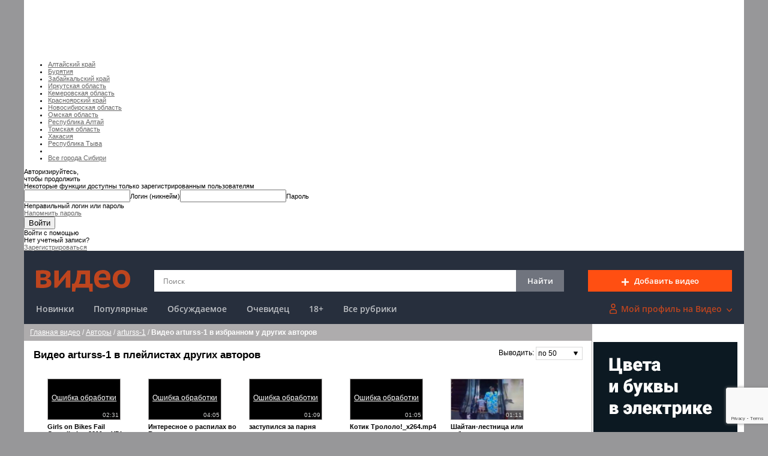

--- FILE ---
content_type: text/html; charset=windows-1251
request_url: https://video.sibnet.ru/users/arturss-1/favorite/other/?page=5
body_size: 81419
content:
<!DOCTYPE html><html ><head><meta http-equiv="Content-Type" content="text/html;charset=windows-1251" /><meta name="description" content="Видео пользователя arturss-1 в плейлистах других авторов на Video.Sibnet.Ru"><meta name="keywords" content="Видео arturss-1 в плейлистах других авторов, новинки видео, видео ролики на Video.Sibnet.Ru"><meta name="google-site-verification" content="iZ9t7h7OWDuw-ITn5ej9WIxhjVg2_4drWQoS8GQ4TTg" /><meta name='yandex-verification' content='6811834a2fa65c36' /><meta name="cmsmagazine" content="904ad3cb7f072c576881f8dfaead4a80" /><meta name="viewport" content="width=device-width, initial-scale=1"><title>Видео arturss-1 в плейлистах других авторов на Video.Sibnet.Ru</title><link href="/legacy-assets/style-e5d689dcc9.css" type="text/css" rel="stylesheet"><link rel="apple-touch-icon" sizes="120x120" href="/apple-touch-icon.png"><link rel="icon" type="image/png" sizes="32x32" href="/favicon-32x32.png"><link rel="icon" type="image/png" sizes="16x16" href="/favicon-16x16.png"><link rel="manifest" href="/manifest.json"><link rel="mask-icon" href="/safari-pinned-tab.svg" color="#5bbad5"><meta name="msapplication-TileColor" content="#da532c"><meta name="theme-color" content="#ffffff"><!-- Yandex.RTB --><script>window.yaContextCb=window.yaContextCb||[]</script><script src="https://yandex.ru/ads/system/context.js" async></script><script type="text/javascript" src="/legacy-assets/lazysizes-ad8a26b47e.min.js" charset="utf-8"></script><script type="text/javascript" src="/legacy-assets/jquery-61b3d71e26.js" charset="utf-8"></script><script type="text/javascript" src="/legacy-assets/jquery-addons-40ef495edd.js" charset="utf-8"></script><script type="text/javascript" src="//www.sibnet.ru/share/v3/social-widgets-3.js?v2" charset="utf-8"></script><script type="text/javascript" src="/legacy-assets/index-10c3de7029.js" charset="utf-8"></script><script src="https://www.google.com/recaptcha/api.js?render=6LcQNSYkAAAAAF1GWlXnMCZUbHx1DyMRwzrgM7kR"></script><script type="text/javascript">
	grecaptcha.ready(function() {
		grecaptcha.execute('6LcQNSYkAAAAAF1GWlXnMCZUbHx1DyMRwzrgM7kR', {action: 'check'}).then(function(token) {
			$.cookie('recaptcha', token, { expires: 1, path: '/', domain: window.location.hostname });
		});
	});
</script></head><body><div class="shell sibnetBrending"><table class=main><tr><td class="video__topline"><div id="sibAd_topline" style="height:90px"></div></td></tr><tr><td><!-- Сибнет меню --><div class=sibnet_menu><!--googleoff: index--><!--noindex--><link href="//www.sibnet.ru/assets/head_v3_video.css?r=a54022dd52a8e8d3ef7fec9a461c853c" rel="stylesheet" /><script charset="utf-8" src="//www.sibnet.ru/assets/head_v3.js?r=6af4ff05210d35d6918bfd43d8049c1e" type="text/javascript"></script><div class="sibnet-head__root" id="sibnet-head"><div class="sibnet-head__body"><div class="sibnet-head__region"><div class="sibnet-head__dropdown"><div class="sibnet-head__dropdown-head"><i class="sibnet-head__icon_region"></i><span class="sibnet-head__dropdown-head-text"></span></div><ul class="sibnet-head__dropdown-body"><li class="sibnet-head__dropdown-item"><a class="sibnet-head__dropdown-item-text" data-id="1" href="//www.sibnet.ru/change-region/1">Алтайский край</a></li><li class="sibnet-head__dropdown-item"><a class="sibnet-head__dropdown-item-text" data-id="2" href="//www.sibnet.ru/change-region/2">Бурятия</a></li><li class="sibnet-head__dropdown-item"><a class="sibnet-head__dropdown-item-text" data-id="3" href="//www.sibnet.ru/change-region/3">Забайкальский край</a></li><li class="sibnet-head__dropdown-item"><a class="sibnet-head__dropdown-item-text" data-id="4" href="//www.sibnet.ru/change-region/4">Иркутская область</a></li><li class="sibnet-head__dropdown-item"><a class="sibnet-head__dropdown-item-text" data-id="5" href="//www.sibnet.ru/change-region/5">Кемеровская область</a></li><li class="sibnet-head__dropdown-item"><a class="sibnet-head__dropdown-item-text" data-id="6" href="//www.sibnet.ru/change-region/6">Красноярский край</a></li><li class="sibnet-head__dropdown-item"><a class="sibnet-head__dropdown-item-text" data-id="7" href="//www.sibnet.ru/change-region/7">Новосибирская область</a></li><li class="sibnet-head__dropdown-item"><a class="sibnet-head__dropdown-item-text" data-id="8" href="//www.sibnet.ru/change-region/8">Омская область</a></li><li class="sibnet-head__dropdown-item"><a class="sibnet-head__dropdown-item-text" data-id="9" href="//www.sibnet.ru/change-region/9">Республика Алтай</a></li><li class="sibnet-head__dropdown-item"><a class="sibnet-head__dropdown-item-text" data-id="10" href="//www.sibnet.ru/change-region/10">Томская область</a></li><li class="sibnet-head__dropdown-item"><a class="sibnet-head__dropdown-item-text" data-id="11" href="//www.sibnet.ru/change-region/11">Хакасия</a></li><li class="sibnet-head__dropdown-item"><a class="sibnet-head__dropdown-item-text" data-id="12" href="//www.sibnet.ru/change-region/12">Республика Тыва</a></li><li class="sibnet-head__dropdown-separator"></li><li class="sibnet-head__dropdown-item"><a class="sibnet-head__dropdown-item-text" data-id="0" href="//www.sibnet.ru/change-region/0">Все города Сибири</a></li></ul></div></div><div></div></div></div><div class="b-sibnet-lightbox-content" id="sibnet_lightbox_content"><div class="b-sibnet-lightbox-content__i"><a class="b-sibnet-lightbox-content__close" href="javascript:void(0)" onclick="Sibnet.Lightbox.hide()"></a><div class="b-sibnet-lightbox-content__i__i" id="sibnet_lightbox_container"><form accept-charset="utf-8" action="https://www.sibnet.ru/profile/login" method="post" onsubmit="return Sibnet.Login.submit(this)"><div class="b-form"><div class="b-form_head-title">Авторизируйтесь,<br />чтобы продолжить</div><div class="b-form-text">Некоторые функции доступны только зарегистрированным пользователям</div><span class="b-form_input-wrap"><input class="b-input" name="login" onkeyup="this.setAttribute(&#39;value&#39;, this.value);" required="true" type="text" value="" /><label class="b-form_label"><span class="b-form_label-content">Логин (никнейм)</span></label><span class="b-form__focus-border"></span></span><span class="b-form_input-wrap"><input class="b-input" name="password" onkeyup="this.setAttribute(&#39;value&#39;, this.value);" required="true" type="password" value="" /><label class="b-form_label"><span class="b-form_label-content">Пароль</span></label><span class="b-form__focus-border"></span><div class="b-form-message b-form-message-error">Неправильный логин или пароль</div></span><div class="b-info-block"><a class="b-form_link" href="https://www.sibnet.ru/password-recovery">Напомнить пароль</a></div><div class="b-form_submit b-form_submit-margin"><input name="iehack" type="hidden" value="&amp;#9760;" /><button class="b-submit" type="submit">Войти</button></div><div class="b-sibnet-login-form__text">Войти с помощью</div><div class="b-sibnet-login-form__s-auth"><a class="b-sibnet-login-form__wrap-s-icon b-sibnet-login-form__wrap-s-icon1" href="javascript:void(0)" onclick="Sibnet.Login.showSocialWindow(&#39;https://www.sibnet.ru/socialauth/vkontakte&#39;)" title="Войти через ВКонтакте"><div class="b-sibnet-login-form__s-icon b-sibnet-login-form__s-icon_1"></div></a><a class="b-sibnet-login-form__wrap-s-icon b-sibnet-login-form__wrap-s-icon2" href="javascript:void(0)" onclick="Sibnet.Login.showSocialWindow(&#39;https://www.sibnet.ru/socialauth/mailru&#39;)" title="Войти через Mail.ru"><div class="b-sibnet-login-form__s-icon b-sibnet-login-form__s-icon_2"></div></a><a class="b-sibnet-login-form__wrap-s-icon b-sibnet-login-form__wrap-s-icon3" href="javascript:void(0)" onclick="Sibnet.Login.showSocialWindow(&#39;https://www.sibnet.ru/socialauth/yandex&#39;)" title="Войти через Яндекс"><div class="b-sibnet-login-form__s-icon b-sibnet-login-form__s-icon_3"></div></a><a class="b-sibnet-login-form__wrap-s-icon b-sibnet-login-form__wrap-s-icon7" href="javascript:void(0)" onclick="Sibnet.Login.showSocialWindow(&#39;https://www.sibnet.ru/socialauth/odnoklassniki&#39;)" title="Войти через Одноклассники"><div class="b-sibnet-login-form__s-icon b-sibnet-login-form__s-icon_7"></div></a></div><div class="b-sibnet-login-form__bottom-text">Нет учетный записи?</div><a class="b-sibnet-login-form__bottom-link" href="https://www.sibnet.ru/registration">Зарегистрироваться</a></div></form></div></div></div><div class="b-sibnet-lightbox-overlay" id="sibnet_lightbox_overlay"></div><div class="sibnet-notifications"></div><!--/noindex--><!--googleon: index--></div><!-- /Сибнет меню --><table class=under_menu><tr><script type="text/javascript">
Sibnet.Menu.init({

});
</script><td><div class=top_search><div class="top_search__mobile_menu mobile_menu"><div class="mobile_menu__btn"></div><div class="mobile_menu__list"><div class="mobile_menu__list_close"></div><div class="mobile_menu__list_items"><div class="mobile_menu__list_item"><a href="/new/" title="Новинки">Новинки</a></div><div class="mobile_menu__list_item"><a href="/popular/" title="Популярные">Популярные</a></div><div class="mobile_menu__list_item"><a href="/discussed/" title="Обсуждаемое">Обсуждаемое</a></div><div class="mobile_menu__list_item"><a href="/rub/ochevidec/" title="Очевидец">Очевидец</a></div><div class="mobile_menu__list_item"><a href="/rub/erotica/" title="18+">18+</a></div><div class="mobile_menu__list_item"><a href="/rub/" title="Все рубрики">Все рубрики</a></div></div></div></div><div class="top_search_first_line"><a href="/" class="top_search_first_line_link"><div class="top_search_first_line_video_logo"></div></a><div class="top_search_first_line_search"><form action="/search.php" method="GET"><input type=hidden name=panel value="open"><input type=hidden name=inname value=1 ><input type=hidden name=intext value=1 ><input type=hidden name=inkeyw value=1 ><input type=hidden name=inalbom value=0 ><input type=text name=text value="" class="search_input" id="top_search_main_input" placeholder="Поиск" onkeyup="if($('#top_search_main_input').val() != ''){$('#top_search_main_clear').css('visibility', 'visible');}else{$('#top_search_main_clear').css('visibility', 'hidden');}"><span class="search_clear" id="top_search_main_clear" onClick="$('#top_search_main_input').val('');$('#top_search_main_clear').css('visibility', 'hidden');" ></span><button type="submit" class="search_button">Найти</button></form><div class="top_search_first_line_add_button" onclick="Sibnet.Login.showForm({next: '/add/'}); return false;"><span class="top_search_first_line_add_button_icon"></span>Добавить видео</div></div></div><div class="top_search_second_line"><div class="top_search_second_line_nav"><div class="top_search_second_line_nav_link"><a  href="/new/" title="Новинки">Новинки</a></div><div class="top_search_second_line_nav_link"><a  href="/popular/" title="Популярные">Популярные</a></div><div class="top_search_second_line_nav_link"><a  href="/discussed/" title="Обсуждаемое">Обсуждаемое</a></div><div class="top_search_second_line_nav_link"><a  href="/rub/ochevidec/" title="Очевидец">Очевидец</a></div><div class="top_search_second_line_nav_link"><a  href="/rub/erotica/" title="18+">18+</a></div><div class="top_search_second_line_nav_link"><a  href="/rub/" title="Все рубрики">Все рубрики</a></div></div><div class="top_search_second_line_profile"><a class="top_search_second_line_profile_link" rel="nofollow" href="/users//"onclick="Sibnet.Login.showForm({}); return false"><span class="top_search_second_line_profile_icon"></span>Мой профиль на Видео<span class="top_search_second_line_profile_arrow"></span></a></div></div><div class="top_search__mobile_menu_right mobile_menu_right"><div class="mobile_menu_right__search"><div class="mobile_menu_right__search_icon"></div><div class="mobile_menu_right__search_place"><form id="mobile_search" action="/search.php" method="GET"><input type=hidden name=panel value="open"><input type=hidden name=inname value=1 ><input type=hidden name=intext value=1 ><input type=hidden name=inkeyw value=1 ><input type=hidden name=inalbom value=0 ><input type=text name=text value="" class="mobile_menu_right__search_place_input" id="mobile_search_input" placeholder="Поиск"><span class="mobile_menu_right__search_place_close"></span></form></div></div><div class="mobile_menu_right__user mobile_user_menu"><div class="mobile_user_menu__btn" data-id="0"></div><div class="mobile_user_menu__list"><div class="mobile_user_menu__list_close"></div><div class="mobile_user_menu__list_items"><div class="mobile_user_menu__list_item"><a href="/add/">Добавить видео</a></div><div class="mobile_user_menu__list_item"><a href="/users//">Мой профиль на Видео</a></div><div class="mobile_user_menu__list_item"><a class="mobile_user_menu__list_item" href="/users//albums/">Мое видео</a></div><div class="mobile_user_menu__list_item"><a class="mobile_user_menu__list_item" href="/users//playlists/">Мои плейлисты</a></div><div class="mobile_user_menu__list_item" style="display:none;"><a class="mobile_user_menu__list_item" href="/pls">Избранное</a></div><div class="mobile_user_menu__list_item"><a class="mobile_user_menu__list_item" href="/users//comments/">Мои комментарии</a></div><div class="mobile_user_menu__list_item"><a class="mobile_user_menu__list_item" href="/users//favorite_users/">Подписки</a></div><div class="mobile_user_menu__list_item"><a class="mobile_user_menu__list_item" href="/users//settings/">Уведомления</a></div></div></div></div></div></div></td></tr></table><table class=main_content><tr><td class=content><div class=back_nav itemscope itemtype="https://schema.org/BreadcrumbList"><div itemprop="itemListElement" itemscope itemtype="https://schema.org/ListItem" style="display: inline-block;"><a  href="//video.sibnet.ru/" title="Главная видео" itemprop="item"><span itemprop="name">Главная видео</span></a><span itemprop="position" content="1"></span></div> / <div itemprop="itemListElement" itemscope itemtype="https://schema.org/ListItem" style="display: inline-block;"><a  href="/users/" title="Авторы" itemprop="item"><span itemprop="name">Авторы</span></a><span itemprop="position" content="2"></span></div> / <div itemprop="itemListElement" itemscope itemtype="https://schema.org/ListItem" style="display: inline-block;"><a  href="/users/arturss-1/" title="arturss-1" itemprop="item"><span itemprop="name">arturss-1</span></a><span itemprop="position" content="3"></span></div> / <div itemprop="itemListElement" itemscope itemtype="https://schema.org/ListItem" style="display: inline-block;"><b itemprop="item" content=""><span itemprop="name">Видео arturss-1 в избранном у других авторов</span></b><span itemprop="position" content="4"></span></div></div><div class=content><table style="width:100%;margin-bottom:8px;"><tr><td><h1>Видео arturss-1 в плейлистах других авторов</h1></td><td class=view_tab_name>Выводить:</td><td style="width:70px;"><!--noindex--><div class=view_tab_sel style="width:70px;" OnClick="$('#onpage_div').toggle('fast'); return false;" onselectstart="return false;">по 50</div><div class=view_tab id=onpage_div style="width:70px;"><div><a  href="/set.php?action=videoonpage&amp;onpage=15">по 15</a></div><div><a  href="/set.php?action=videoonpage&amp;onpage=50">по 50</a></div><div><a  href="/set.php?action=videoonpage&amp;onpage=100">по 100</a></div></div><!--/noindex--></td></tr></table><div style="clear: both"></div><div class="video_lst " style="margin: 20px"><div class="video_cell" itemscope itemtype="https://schema.org/VideoObject"><span itemprop="url" content="/video493497-Girls_on_Bikes_Fail_Compilation_2011___YDL/"></span><span itemprop="uploadDate" content="2012-01-18"></span><!--noindex--><div class="preview"><a rel="nofollow" class="status" href="/video493497-Girls_on_Bikes_Fail_Compilation_2011___YDL/">Ошибка обработки</a><div class="cliptime" itemprop="duration" content="PT00H02M31S">02:31</div></div><!--/noindex--><div class="text"><span itemprop="description" content='Girls on Bikes Fail Compilation 2011 -- YDL'></span><div class="name"><a href="/video493497-Girls_on_Bikes_Fail_Compilation_2011___YDL/"><span itemprop="name">Girls on Bikes Fail Compilation 2011 -- YDL</span></a></div><div>Автор: <a  href="/users/arturss-1/" title="Альбомы пользователя arturss-1" class=user_name>arturss-1</a></div><div>Альбом: <a  href="/alb52860/">Избранное</a></div><div>В плейлистах: <b>4</b></div></div></div><div class="video_cell" itemscope itemtype="https://schema.org/VideoObject"><span itemprop="url" content="/video493978-Interesnoe_o_raspilah_vo_Vladivostoke/"></span><span itemprop="uploadDate" content="2012-01-19"></span><!--noindex--><div class="preview"><a rel="nofollow" class="status" href="/video493978-Interesnoe_o_raspilah_vo_Vladivostoke/">Ошибка обработки</a><div class="cliptime" itemprop="duration" content="PT00H04M05S">04:05</div></div><!--/noindex--><div class="text"><span itemprop="description" content='Интересное о распилах во Владивостоке'></span><div class="name"><a href="/video493978-Interesnoe_o_raspilah_vo_Vladivostoke/"><span itemprop="name">Интересное о распилах во Владивостоке</span></a></div><div>Автор: <a  href="/users/arturss-1/" title="Альбомы пользователя arturss-1" class=user_name>arturss-1</a></div><div>Альбом: <a  href="/alb52860/">Избранное</a></div><div>В плейлистах: <b>3</b></div></div></div><div class="video_cell" itemscope itemtype="https://schema.org/VideoObject"><span itemprop="url" content="/video493226-zastupilsya_za_parnya/"></span><span itemprop="uploadDate" content="2012-01-18"></span><!--noindex--><div class="preview"><a rel="nofollow" class="status" href="/video493226-zastupilsya_za_parnya/">Ошибка обработки</a><div class="cliptime" itemprop="duration" content="PT00H01M09S">01:09</div></div><!--/noindex--><div class="text"><span itemprop="description" content='заступился за парня'></span><div class="name"><a href="/video493226-zastupilsya_za_parnya/"><span itemprop="name">заступился за парня</span></a></div><div>Автор: <a  href="/users/arturss-1/" title="Альбомы пользователя arturss-1" class=user_name>arturss-1</a></div><div>Альбом: <a  href="/alb52860/">Избранное</a></div><div>В плейлистах: <b>2</b></div></div></div><div class="video_cell" itemscope itemtype="https://schema.org/VideoObject"><span itemprop="url" content="/video493482-Kotik_Trololo__x264_mp4/"></span><span itemprop="uploadDate" content="2012-01-18"></span><!--noindex--><div class="preview"><a rel="nofollow" class="status" href="/video493482-Kotik_Trololo__x264_mp4/">Ошибка обработки</a><div class="cliptime" itemprop="duration" content="PT00H01M05S">01:05</div></div><!--/noindex--><div class="text"><span itemprop="description" content='Котик Трололо!_x264.mp4'></span><div class="name"><a href="/video493482-Kotik_Trololo__x264_mp4/"><span itemprop="name">Котик Трололо!_x264.mp4</span></a></div><div>Автор: <a  href="/users/arturss-1/" title="Альбомы пользователя arturss-1" class=user_name>arturss-1</a></div><div>Альбом: <a  href="/alb52860/">Избранное</a></div><div>В плейлистах: <b>2</b></div></div></div><div class="video_cell" itemscope itemtype="https://schema.org/VideoObject"><span itemprop="url" content="/video493083-SHaytan_lestnitsa_ili_uzbeki_na_eskalatore_/"></span><span itemprop="uploadDate" content="2012-01-18"></span><!--noindex--><div class="preview"><a rel="nofollow" href="/video493083-SHaytan_lestnitsa_ili_uzbeki_na_eskalatore_/"title="Шайтан-лестница или узбеки на эскалаторе. - Избранное"><span itemprop="thumbnail" itemscope itemtype="https://schema.org/ImageObject"><span itemprop="contentUrl" content="https://st.sibnet.ru/upload/preview300/video_493083_0.jpg"></span><img src="/images/preload_165-100.jpg" data-src="//st.sibnet.ru/upload/preview300/video_493083_0.jpg" class="lazyload" alt="Шайтан-лестница или узбеки на эскалаторе. - Избранное"/></span></a><span itemprop="isFamilyFriendly" content="true"></span><span itemprop="thumbnailUrl" content="//st.sibnet.ru/upload/preview300/video_493083_0.jpg"></span><div class="cliptime" itemprop="duration" content="PT00H01M11S">01:11</div></div><!--/noindex--><div class="text"><span itemprop="description" content='Шайтан-лестница или узбеки на эскалаторе.'></span><div class="name"><a href="/video493083-SHaytan_lestnitsa_ili_uzbeki_na_eskalatore_/"><span itemprop="name">Шайтан-лестница или узбеки на эскалаторе.</span></a></div><div>Автор: <a  href="/users/arturss-1/" title="Альбомы пользователя arturss-1" class=user_name>arturss-1</a></div><div>Альбом: <a  href="/alb52860/">Избранное</a></div><div>В плейлистах: <b>2</b></div></div></div><div class="video_cell" itemscope itemtype="https://schema.org/VideoObject"><span itemprop="url" content="/video488934-Niger_ispolnyaet/"></span><span itemprop="uploadDate" content="2012-01-11"></span><!--noindex--><div class="preview"><a rel="nofollow" href="/video488934-Niger_ispolnyaet/"title="Нигер исполняет - Избранное"><span itemprop="thumbnail" itemscope itemtype="https://schema.org/ImageObject"><span itemprop="contentUrl" content="https://st.sibnet.ru/upload/preview300/video_488934_0.jpg"></span><img src="/images/preload_165-100.jpg" data-src="//st.sibnet.ru/upload/preview300/video_488934_0.jpg" class="lazyload" alt="Нигер исполняет - Избранное"/></span></a><span itemprop="isFamilyFriendly" content="true"></span><span itemprop="thumbnailUrl" content="//st.sibnet.ru/upload/preview300/video_488934_0.jpg"></span><div class="cliptime" itemprop="duration" content="PT00H02M32S">02:32</div></div><!--/noindex--><div class="text"><span itemprop="description" content='Нигер исполняет'></span><div class="name"><a href="/video488934-Niger_ispolnyaet/"><span itemprop="name">Нигер исполняет</span></a></div><div>Автор: <a  href="/users/arturss-1/" title="Альбомы пользователя arturss-1" class=user_name>arturss-1</a></div><div>Альбом: <a  href="/alb52860/">Избранное</a></div><div>В плейлистах: <b>46</b></div></div></div><div class="video_cell" itemscope itemtype="https://schema.org/VideoObject"><span itemprop="url" content="/video493080-Derzkoe_ograblenie_bankomata/"></span><span itemprop="uploadDate" content="2012-01-18"></span><!--noindex--><div class="preview"><a rel="nofollow" href="/video493080-Derzkoe_ograblenie_bankomata/"title="Дерзкое ограбление банкомата - Избранное"><span itemprop="thumbnail" itemscope itemtype="https://schema.org/ImageObject"><span itemprop="contentUrl" content="https://st.sibnet.ru/upload/preview300/video_493080_0.jpg"></span><img src="/images/preload_165-100.jpg" data-src="//st.sibnet.ru/upload/preview300/video_493080_0.jpg" class="lazyload" alt="Дерзкое ограбление банкомата - Избранное"/></span></a><span itemprop="isFamilyFriendly" content="true"></span><span itemprop="thumbnailUrl" content="//st.sibnet.ru/upload/preview300/video_493080_0.jpg"></span><div class="cliptime" itemprop="duration" content="PT00H01M15S">01:15</div></div><!--/noindex--><div class="text"><span itemprop="description" content='Дерзкое ограбление банкомата'></span><div class="name"><a href="/video493080-Derzkoe_ograblenie_bankomata/"><span itemprop="name">Дерзкое ограбление банкомата</span></a></div><div>Автор: <a  href="/users/arturss-1/" title="Альбомы пользователя arturss-1" class=user_name>arturss-1</a></div><div>Альбом: <a  href="/alb52860/">Избранное</a></div><div>В плейлистах: <b>4</b></div></div></div><div class="video_cell" itemscope itemtype="https://schema.org/VideoObject"><span itemprop="url" content="/video493090-Blek_pauver/"></span><span itemprop="uploadDate" content="2012-01-18"></span><!--noindex--><div class="preview"><a rel="nofollow" href="/video493090-Blek_pauver/"title="Блэк паувэр - Избранное"><span itemprop="thumbnail" itemscope itemtype="https://schema.org/ImageObject"><span itemprop="contentUrl" content="https://st.sibnet.ru/upload/preview300/video_493090_0.jpg"></span><img src="/images/preload_165-100.jpg" data-src="//st.sibnet.ru/upload/preview300/video_493090_0.jpg" class="lazyload" alt="Блэк паувэр - Избранное"/></span></a><span itemprop="isFamilyFriendly" content="true"></span><span itemprop="thumbnailUrl" content="//st.sibnet.ru/upload/preview300/video_493090_0.jpg"></span><div class="cliptime" itemprop="duration" content="PT00H00M14S">00:14</div></div><!--/noindex--><div class="text"><span itemprop="description" content='Блэк паувэр'></span><div class="name"><a href="/video493090-Blek_pauver/"><span itemprop="name">Блэк паувэр</span></a></div><div>Автор: <a  href="/users/arturss-1/" title="Альбомы пользователя arturss-1" class=user_name>arturss-1</a></div><div>Альбом: <a  href="/alb52860/">Избранное</a></div><div>В плейлистах: <b>2</b></div></div></div><div class="video_cell" itemscope itemtype="https://schema.org/VideoObject"><span itemprop="url" content="/video493224-Zachistka_v_Vedeno/"></span><span itemprop="uploadDate" content="2012-01-18"></span><!--noindex--><div class="preview"><a rel="nofollow" href="/video493224-Zachistka_v_Vedeno/"title="Зачистка в Ведено - Избранное"><span itemprop="thumbnail" itemscope itemtype="https://schema.org/ImageObject"><span itemprop="contentUrl" content="https://st.sibnet.ru/upload/preview300/video_493224_0.jpg"></span><img src="/images/preload_165-100.jpg" data-src="//st.sibnet.ru/upload/preview300/video_493224_0.jpg" class="lazyload" alt="Зачистка в Ведено - Избранное"/></span></a><span itemprop="isFamilyFriendly" content="true"></span><span itemprop="thumbnailUrl" content="//st.sibnet.ru/upload/preview300/video_493224_0.jpg"></span><div class="cliptime" itemprop="duration" content="PT00H01M03S">01:03</div></div><!--/noindex--><div class="text"><span itemprop="description" content='Зачистка в Ведено'></span><div class="name"><a href="/video493224-Zachistka_v_Vedeno/"><span itemprop="name">Зачистка в Ведено</span></a></div><div>Автор: <a  href="/users/arturss-1/" title="Альбомы пользователя arturss-1" class=user_name>arturss-1</a></div><div>Альбом: <a  href="/alb52860/">Избранное</a></div><div>В плейлистах: <b>2</b></div></div></div><div class="video_cell" itemscope itemtype="https://schema.org/VideoObject"><span itemprop="url" content="/video493065-Uragannyiy_veter_v_aeroportu_Dyusseldorfa_ne_stal_sereznoy_pomehoy_dlya_samoletov_/"></span><span itemprop="uploadDate" content="2012-01-18"></span><!--noindex--><div class="preview"><a rel="nofollow" class="status" href="/video493065-Uragannyiy_veter_v_aeroportu_Dyusseldorfa_ne_stal_sereznoy_pomehoy_dlya_samoletov_/">Ошибка обработки</a><div class="cliptime" itemprop="duration" content="PT00H09M19S">09:19</div></div><!--/noindex--><div class="text"><span itemprop="description" content='Ураганный ветер в аэропорту Дюссельдорфа не стал серьезной помехой для самолетов.'></span><div class="name"><a href="/video493065-Uragannyiy_veter_v_aeroportu_Dyusseldorfa_ne_stal_sereznoy_pomehoy_dlya_samoletov_/"><span itemprop="name">Ураганный ветер в аэропорту Дюссельдорфа не стал серьезной помехой для самолетов.</span></a></div><div>Автор: <a  href="/users/arturss-1/" title="Альбомы пользователя arturss-1" class=user_name>arturss-1</a></div><div>Альбом: <a  href="/alb52860/">Избранное</a></div><div>В плейлистах: <b>2</b></div></div></div><div class="video_cell" itemscope itemtype="https://schema.org/VideoObject"><span itemprop="url" content="/video492688-Moya_Politsiya_menya_berejet__Nijniy_Novgorod_Moskovskiy_vokzal/"></span><span itemprop="uploadDate" content="2012-01-17"></span><!--noindex--><div class="preview"><a rel="nofollow" class="status" href="/video492688-Moya_Politsiya_menya_berejet__Nijniy_Novgorod_Moskovskiy_vokzal/">Ошибка обработки</a><div class="cliptime" itemprop="duration" content="PT00H00M55S">00:55</div></div><!--/noindex--><div class="text"><span itemprop="description" content='Моя Полиция меня бережет. Нижний Новгород.Московский вокзал'></span><div class="name"><a href="/video492688-Moya_Politsiya_menya_berejet__Nijniy_Novgorod_Moskovskiy_vokzal/"><span itemprop="name">Моя Полиция меня бережет. Нижний Новгород.Московский вокзал</span></a></div><div>Автор: <a  href="/users/arturss-1/" title="Альбомы пользователя arturss-1" class=user_name>arturss-1</a></div><div>Альбом: <a  href="/alb52860/">Избранное</a></div></div></div><div class="video_cell" itemscope itemtype="https://schema.org/VideoObject"><span itemprop="url" content="/video492157-_100500_na_TV__Vyipusk_11_/"></span><span itemprop="uploadDate" content="2012-01-16"></span><!--noindex--><div class="preview"><a rel="nofollow" class="status" href="/video492157-_100500_na_TV__Vyipusk_11_/">Ошибка обработки</a><div class="cliptime" itemprop="duration" content="PT00H22M08S">22:08</div></div><!--/noindex--><div class="text"><span itemprop="description" content='+100500 на ТВ. Выпуск 11 '></span><div class="name"><a href="/video492157-_100500_na_TV__Vyipusk_11_/"><span itemprop="name">+100500 на ТВ. Выпуск 11 </span></a></div><div>Автор: <a  href="/users/arturss-1/" title="Альбомы пользователя arturss-1" class=user_name>arturss-1</a></div><div>Альбом: <a  href="/alb52860/">Избранное</a></div><div>В плейлистах: <b>7</b></div></div></div><div class="video_cell" itemscope itemtype="https://schema.org/VideoObject"><span itemprop="url" content="/video492721-Hotel_pobyistree_proehat_perekrestok/"></span><span itemprop="uploadDate" content="2012-01-17"></span><!--noindex--><div class="preview"><a rel="nofollow" href="/video492721-Hotel_pobyistree_proehat_perekrestok/"title="Хотел побыстрее проехать перекресток - Избранное"><span itemprop="thumbnail" itemscope itemtype="https://schema.org/ImageObject"><span itemprop="contentUrl" content="https://st.sibnet.ru/upload/preview300/video_492721_0.jpg"></span><img src="/images/preload_165-100.jpg" data-src="//st.sibnet.ru/upload/preview300/video_492721_0.jpg" class="lazyload" alt="Хотел побыстрее проехать перекресток - Избранное"/></span></a><span itemprop="isFamilyFriendly" content="true"></span><span itemprop="thumbnailUrl" content="//st.sibnet.ru/upload/preview300/video_492721_0.jpg"></span><div class="cliptime" itemprop="duration" content="PT00H00M45S">00:45</div></div><!--/noindex--><div class="text"><span itemprop="description" content='Хотел побыстрее проехать перекресток'></span><div class="name"><a href="/video492721-Hotel_pobyistree_proehat_perekrestok/"><span itemprop="name">Хотел побыстрее проехать перекресток</span></a></div><div>Автор: <a  href="/users/arturss-1/" title="Альбомы пользователя arturss-1" class=user_name>arturss-1</a></div><div>Альбом: <a  href="/alb52860/">Избранное</a></div></div></div><div class="video_cell" itemscope itemtype="https://schema.org/VideoObject"><span itemprop="url" content="/video492715-Jestkaya_avariya_mototsiklista_i_avtomobilya/"></span><span itemprop="uploadDate" content="2012-01-17"></span><!--noindex--><div class="preview"><a rel="nofollow" href="/video492715-Jestkaya_avariya_mototsiklista_i_avtomobilya/"title="Жесткая авария мотоциклиста и автомобиля - Избранное"><span itemprop="thumbnail" itemscope itemtype="https://schema.org/ImageObject"><span itemprop="contentUrl" content="https://st.sibnet.ru/upload/preview300/video_492715_0.jpg"></span><img src="/images/preload_165-100.jpg" data-src="//st.sibnet.ru/upload/preview300/video_492715_0.jpg" class="lazyload" alt="Жесткая авария мотоциклиста и автомобиля - Избранное"/></span></a><span itemprop="isFamilyFriendly" content="true"></span><span itemprop="thumbnailUrl" content="//st.sibnet.ru/upload/preview300/video_492715_0.jpg"></span><div class="cliptime" itemprop="duration" content="PT00H00M40S">00:40</div></div><!--/noindex--><div class="text"><span itemprop="description" content='Жесткая авария мотоциклиста и автомобиля'></span><div class="name"><a href="/video492715-Jestkaya_avariya_mototsiklista_i_avtomobilya/"><span itemprop="name">Жесткая авария мотоциклиста и автомобиля</span></a></div><div>Автор: <a  href="/users/arturss-1/" title="Альбомы пользователя arturss-1" class=user_name>arturss-1</a></div><div>Альбом: <a  href="/alb52860/">Избранное</a></div></div></div><div class="video_cell" itemscope itemtype="https://schema.org/VideoObject"><span itemprop="url" content="/video492462-Maurisio_SHogun_Rua_vs_Den_Henderson/"></span><span itemprop="uploadDate" content="2012-01-17"></span><!--noindex--><div class="preview"><a rel="nofollow" class="status" href="/video492462-Maurisio_SHogun_Rua_vs_Den_Henderson/">Ошибка обработки</a><div class="cliptime" itemprop="duration" content="PT00H05M43S">05:43</div></div><!--/noindex--><div class="text"><span itemprop="description" content='Маурисио Шогун Руа vs Ден Хендерсон'></span><div class="name"><a href="/video492462-Maurisio_SHogun_Rua_vs_Den_Henderson/"><span itemprop="name">Маурисио Шогун Руа vs Ден Хендерсон</span></a></div><div>Автор: <a  href="/users/arturss-1/" title="Альбомы пользователя arturss-1" class=user_name>arturss-1</a></div><div>Альбом: <a  href="/alb52860/">Избранное</a></div><div>В плейлистах: <b>3</b></div></div></div><div class="video_cell" itemscope itemtype="https://schema.org/VideoObject"><span itemprop="url" content="/video492720-Oblomki_SHattla_na_orbite/"></span><span itemprop="uploadDate" content="2012-01-17"></span><!--noindex--><div class="preview"><a rel="nofollow" class="status" href="/video492720-Oblomki_SHattla_na_orbite/">Ошибка обработки</a><div class="cliptime" itemprop="duration" content="PT00H02M33S">02:33</div></div><!--/noindex--><div class="text"><span itemprop="description" content='Обломки Шаттла на орбите'></span><div class="name"><a href="/video492720-Oblomki_SHattla_na_orbite/"><span itemprop="name">Обломки Шаттла на орбите</span></a></div><div>Автор: <a  href="/users/arturss-1/" title="Альбомы пользователя arturss-1" class=user_name>arturss-1</a></div><div>Альбом: <a  href="/alb52860/">Избранное</a></div><div>В плейлистах: <b>5</b></div></div></div><div class="video_cell" itemscope itemtype="https://schema.org/VideoObject"><span itemprop="url" content="/video491771-Sobaka_rjako_povtoryaka/"></span><span itemprop="uploadDate" content="2012-01-16"></span><!--noindex--><div class="preview"><a rel="nofollow" href="/video491771-Sobaka_rjako_povtoryaka/"title="Собака ржако-повторяка - Избранное"><span itemprop="thumbnail" itemscope itemtype="https://schema.org/ImageObject"><span itemprop="contentUrl" content="https://st.sibnet.ru/upload/preview300/video_491771_0.jpg"></span><img src="/images/preload_165-100.jpg" data-src="//st.sibnet.ru/upload/preview300/video_491771_0.jpg" class="lazyload" alt="Собака ржако-повторяка - Избранное"/></span></a><span itemprop="isFamilyFriendly" content="true"></span><span itemprop="thumbnailUrl" content="//st.sibnet.ru/upload/preview300/video_491771_0.jpg"></span><div class="cliptime" itemprop="duration" content="PT00H00M58S">00:58</div></div><!--/noindex--><div class="text"><span itemprop="description" content='Собака ржако-повторяка'></span><div class="name"><a href="/video491771-Sobaka_rjako_povtoryaka/"><span itemprop="name">Собака ржако-повторяка</span></a></div><div>Автор: <a  href="/users/arturss-1/" title="Альбомы пользователя arturss-1" class=user_name>arturss-1</a></div><div>Альбом: <a  href="/alb52860/">Избранное</a></div><div>В плейлистах: <b>5</b></div></div></div><div class="video_cell" itemscope itemtype="https://schema.org/VideoObject"><span itemprop="url" content="/video492736-Avariynaya_posadka__polskiy_layner_sel_na_bryuho/"></span><span itemprop="uploadDate" content="2012-01-17"></span><!--noindex--><div class="preview"><a rel="nofollow" class="status" href="/video492736-Avariynaya_posadka__polskiy_layner_sel_na_bryuho/">Ошибка обработки</a><div class="cliptime" itemprop="duration" content="PT00H00M48S">00:48</div></div><!--/noindex--><div class="text"><span itemprop="description" content='Аварийная посадка- польский лайнер сел на брюхо'></span><div class="name"><a href="/video492736-Avariynaya_posadka__polskiy_layner_sel_na_bryuho/"><span itemprop="name">Аварийная посадка- польский лайнер сел на брюхо</span></a></div><div>Автор: <a  href="/users/arturss-1/" title="Альбомы пользователя arturss-1" class=user_name>arturss-1</a></div><div>Альбом: <a  href="/alb52860/">Избранное</a></div><div>В плейлистах: <b>4</b></div></div></div><div class="video_cell" itemscope itemtype="https://schema.org/VideoObject"><span itemprop="url" content="/video489531-Uchenik_CHaka_Norrisa/"></span><span itemprop="uploadDate" content="2012-01-12"></span><!--noindex--><div class="preview"><a rel="nofollow" class="status" href="/video489531-Uchenik_CHaka_Norrisa/">Ошибка обработки</a><div class="cliptime" itemprop="duration" content="PT00H00M31S">00:31</div></div><!--/noindex--><div class="text"><span itemprop="description" content='Ученик Чака Норриса'></span><div class="name"><a href="/video489531-Uchenik_CHaka_Norrisa/"><span itemprop="name">Ученик Чака Норриса</span></a></div><div>Автор: <a  href="/users/arturss-1/" title="Альбомы пользователя arturss-1" class=user_name>arturss-1</a></div><div>Альбом: <a  href="/alb52860/">Избранное</a></div><div>В плейлистах: <b>10</b></div></div></div><div class="video_cell" itemscope itemtype="https://schema.org/VideoObject"><span itemprop="url" content="/video489540-Smertelnyiy_shtopor__Tragediya_vo_vremya_pryijkov_s_parashyutom__CBS_News_/"></span><span itemprop="uploadDate" content="2012-01-12"></span><!--noindex--><div class="preview"><a rel="nofollow" href="/video489540-Smertelnyiy_shtopor__Tragediya_vo_vremya_pryijkov_s_parashyutom__CBS_News_/"title="Смертельный штопор. Трагедия во время прыжков с парашютом. CBS News. - Избранное 2"><span itemprop="thumbnail" itemscope itemtype="https://schema.org/ImageObject"><span itemprop="contentUrl" content="https://st.sibnet.ru/upload/preview300/video_489540_0.jpg"></span><img src="/images/preload_165-100.jpg" data-src="//st.sibnet.ru/upload/preview300/video_489540_0.jpg" class="lazyload" alt="Смертельный штопор. Трагедия во время прыжков с парашютом. CBS News. - Избранное 2"/></span></a><span itemprop="isFamilyFriendly" content="true"></span><span itemprop="thumbnailUrl" content="//st.sibnet.ru/upload/preview300/video_489540_0.jpg"></span><div class="cliptime" itemprop="duration" content="PT00H03M44S">03:44</div></div><!--/noindex--><div class="text"><span itemprop="description" content='Смертельный штопор. Трагедия во время прыжков с парашютом. CBS News.'></span><div class="name"><a href="/video489540-Smertelnyiy_shtopor__Tragediya_vo_vremya_pryijkov_s_parashyutom__CBS_News_/"><span itemprop="name">Смертельный штопор. Трагедия во время прыжков с парашютом. CBS News.</span></a></div><div>Автор: <a  href="/users/arturss-1/" title="Альбомы пользователя arturss-1" class=user_name>arturss-1</a></div><div>Альбом: <a  href="/alb52860/">Избранное 2</a></div></div></div><div class="video_cell" itemscope itemtype="https://schema.org/VideoObject"><span itemprop="url" content="/video488804-NLO_7_yanvarya_2012__gora_Bizbino__Italiya/"></span><span itemprop="uploadDate" content="2012-01-11"></span><!--noindex--><div class="preview"><a rel="nofollow" class="status" href="/video488804-NLO_7_yanvarya_2012__gora_Bizbino__Italiya/">Ошибка обработки</a><div class="cliptime" itemprop="duration" content="PT00H01M15S">01:15</div></div><!--/noindex--><div class="text"><span itemprop="description" content='НЛО 7 января 2012, гора Бизбино, Италия'></span><div class="name"><a href="/video488804-NLO_7_yanvarya_2012__gora_Bizbino__Italiya/"><span itemprop="name">НЛО 7 января 2012, гора Бизбино, Италия</span></a></div><div>Автор: <a  href="/users/arturss-1/" title="Альбомы пользователя arturss-1" class=user_name>arturss-1</a></div><div>Альбом: <a  href="/alb52860/">Избранное</a></div></div></div><div class="video_cell" itemscope itemtype="https://schema.org/VideoObject"><span itemprop="url" content="/video491535-Kto_posledniy_za_narkotoy___Ostorojno__PRAVDA_i_netsenzurnaya_leksika_/"></span><span itemprop="uploadDate" content="2012-01-15"></span><!--noindex--><div class="preview"><span itemprop="isFamilyFriendly" content="false"></span><div class="plus18" style="background: url('//st.sibnet.ru/upload/preview300/video_491535_0.jpg') center center no-repeat; background-size: contain" itemprop="thumbnail" itemscope itemtype="https://schema.org/ImageObject"><a rel="nofollow" href="/video491535-Kto_posledniy_za_narkotoy___Ostorojno__PRAVDA_i_netsenzurnaya_leksika_/" title="Видео для взрослых" ><img itemprop="contentUrl" src="/images/18+_165-100.png" alt="Видео для взрослых" style="width: 100%;" /></a></div><span itemprop="thumbnailUrl" content="/images/18+_165-100.png"></span><div class="cliptime" itemprop="duration" content="PT00H04M43S">04:43</div></div><!--/noindex--><div class="text"><span itemprop="description" content='Кто последний за наркотой- (Осторожно! ПРАВДА и нецензурная лексика!)'></span><div class="name"><a href="/video491535-Kto_posledniy_za_narkotoy___Ostorojno__PRAVDA_i_netsenzurnaya_leksika_/"><span itemprop="name">Кто последний за наркотой- (Осторожно! ПРАВДА и нецензурная лексика!)</span></a></div><div>Автор: <a  href="/users/arturss-1/" title="Альбомы пользователя arturss-1" class=user_name>arturss-1</a></div><div>Альбом: <a  href="/alb52860/">Избранное</a></div></div></div><div class="video_cell" itemscope itemtype="https://schema.org/VideoObject"><span itemprop="url" content="/video491119-Dvurukiy_Risunok/"></span><span itemprop="uploadDate" content="2012-01-14"></span><!--noindex--><div class="preview"><a rel="nofollow" class="status" href="/video491119-Dvurukiy_Risunok/">Ошибка обработки</a><div class="cliptime" itemprop="duration" content="PT00H02M08S">02:08</div></div><!--/noindex--><div class="text"><span itemprop="description" content='Двурукий Рисунок'></span><div class="name"><a href="/video491119-Dvurukiy_Risunok/"><span itemprop="name">Двурукий Рисунок</span></a></div><div>Автор: <a  href="/users/arturss-1/" title="Альбомы пользователя arturss-1" class=user_name>arturss-1</a></div><div>Альбом: <a  href="/alb52860/">Избранное</a></div><div>В плейлистах: <b>42</b></div></div></div><div class="video_cell" itemscope itemtype="https://schema.org/VideoObject"><span itemprop="url" content="/video490907-Kot_nokautiroval_buldoga/"></span><span itemprop="uploadDate" content="2012-01-14"></span><!--noindex--><div class="preview"><a rel="nofollow" href="/video490907-Kot_nokautiroval_buldoga/"title="Кот нокаутировал бульдога - Избранное"><span itemprop="thumbnail" itemscope itemtype="https://schema.org/ImageObject"><span itemprop="contentUrl" content="https://st.sibnet.ru/upload/preview300/video_490907_0.jpg"></span><img src="/images/preload_165-100.jpg" data-src="//st.sibnet.ru/upload/preview300/video_490907_0.jpg" class="lazyload" alt="Кот нокаутировал бульдога - Избранное"/></span></a><span itemprop="isFamilyFriendly" content="true"></span><span itemprop="thumbnailUrl" content="//st.sibnet.ru/upload/preview300/video_490907_0.jpg"></span><div class="cliptime" itemprop="duration" content="PT00H00M22S">00:22</div></div><!--/noindex--><div class="text"><span itemprop="description" content='Кот нокаутировал бульдога'></span><div class="name"><a href="/video490907-Kot_nokautiroval_buldoga/"><span itemprop="name">Кот нокаутировал бульдога</span></a></div><div>Автор: <a  href="/users/arturss-1/" title="Альбомы пользователя arturss-1" class=user_name>arturss-1</a></div><div>Альбом: <a  href="/alb52860/">Избранное</a></div><div>В плейлистах: <b>4</b></div></div></div><div class="video_cell" itemscope itemtype="https://schema.org/VideoObject"><span itemprop="url" content="/video489555-narezka_DTP_ili_ne_gonyayte/"></span><span itemprop="uploadDate" content="2012-01-12"></span><!--noindex--><div class="preview"><a rel="nofollow" href="/video489555-narezka_DTP_ili_ne_gonyayte/"title="нарезка ДТП или не гоняйте - Избранное"><span itemprop="thumbnail" itemscope itemtype="https://schema.org/ImageObject"><span itemprop="contentUrl" content="https://st.sibnet.ru/upload/preview300/video_489555_0.jpg"></span><img src="/images/preload_165-100.jpg" data-src="//st.sibnet.ru/upload/preview300/video_489555_0.jpg" class="lazyload" alt="нарезка ДТП или не гоняйте - Избранное"/></span></a><span itemprop="isFamilyFriendly" content="true"></span><span itemprop="thumbnailUrl" content="//st.sibnet.ru/upload/preview300/video_489555_0.jpg"></span><div class="cliptime" itemprop="duration" content="PT00H03M33S">03:33</div></div><!--/noindex--><div class="text"><span itemprop="description" content='нарезка ДТП или не гоняйте'></span><div class="name"><a href="/video489555-narezka_DTP_ili_ne_gonyayte/"><span itemprop="name">нарезка ДТП или не гоняйте</span></a></div><div>Автор: <a  href="/users/arturss-1/" title="Альбомы пользователя arturss-1" class=user_name>arturss-1</a></div><div>Альбом: <a  href="/alb52860/">Избранное</a></div><div>В плейлистах: <b>11</b></div></div></div><div class="video_cell" itemscope itemtype="https://schema.org/VideoObject"><span itemprop="url" content="/video490208-Jestkoe_dtp_so_vzryivom/"></span><span itemprop="uploadDate" content="2012-01-13"></span><!--noindex--><div class="preview"><a rel="nofollow" class="status" href="/video490208-Jestkoe_dtp_so_vzryivom/">Ошибка обработки</a><div class="cliptime" itemprop="duration" content="PT00H00M46S">00:46</div></div><!--/noindex--><div class="text"><span itemprop="description" content='Жесткое дтп со взрывом'></span><div class="name"><a href="/video490208-Jestkoe_dtp_so_vzryivom/"><span itemprop="name">Жесткое дтп со взрывом</span></a></div><div>Автор: <a  href="/users/arturss-1/" title="Альбомы пользователя arturss-1" class=user_name>arturss-1</a></div><div>Альбом: <a  href="/alb52860/">Избранное</a></div></div></div><div class="video_cell" itemscope itemtype="https://schema.org/VideoObject"><span itemprop="url" content="/video489565-Patsanchik_naprosilsya_na_pizdyuli/"></span><span itemprop="uploadDate" content="2012-01-12"></span><!--noindex--><div class="preview"><a rel="nofollow" class="status" href="/video489565-Patsanchik_naprosilsya_na_pizdyuli/">Ошибка обработки</a><div class="cliptime" itemprop="duration" content="PT00H00M40S">00:40</div></div><!--/noindex--><div class="text"><span itemprop="description" content='Пацанчик напросился на пиzдюли'></span><div class="name"><a href="/video489565-Patsanchik_naprosilsya_na_pizdyuli/"><span itemprop="name">Пацанчик напросился на пиzдюли</span></a></div><div>Автор: <a  href="/users/arturss-1/" title="Альбомы пользователя arturss-1" class=user_name>arturss-1</a></div><div>Альбом: <a  href="/alb52860/">Избранное</a></div><div>В плейлистах: <b>17</b></div></div></div><div class="video_cell" itemscope itemtype="https://schema.org/VideoObject"><span itemprop="url" content="/video489516-Samyiy_epichnyiy_pryijok_na_batute__/"></span><span itemprop="uploadDate" content="2012-01-12"></span><!--noindex--><div class="preview"><a rel="nofollow" href="/video489516-Samyiy_epichnyiy_pryijok_na_batute__/"title="Самый эпичный прыжок на батуте =) - Избранное"><span itemprop="thumbnail" itemscope itemtype="https://schema.org/ImageObject"><span itemprop="contentUrl" content="https://st.sibnet.ru/upload/preview300/video_489516_0.jpg"></span><img src="/images/preload_165-100.jpg" data-src="//st.sibnet.ru/upload/preview300/video_489516_0.jpg" class="lazyload" alt="Самый эпичный прыжок на батуте =) - Избранное"/></span></a><span itemprop="isFamilyFriendly" content="true"></span><span itemprop="thumbnailUrl" content="//st.sibnet.ru/upload/preview300/video_489516_0.jpg"></span><div class="cliptime" itemprop="duration" content="PT00H01M07S">01:07</div></div><!--/noindex--><div class="text"><span itemprop="description" content='Самый эпичный прыжок на батуте =)'></span><div class="name"><a href="/video489516-Samyiy_epichnyiy_pryijok_na_batute__/"><span itemprop="name">Самый эпичный прыжок на батуте =)</span></a></div><div>Автор: <a  href="/users/arturss-1/" title="Альбомы пользователя arturss-1" class=user_name>arturss-1</a></div><div>Альбом: <a  href="/alb52860/">Избранное</a></div><div>В плейлистах: <b>10</b></div></div></div><div class="video_cell" itemscope itemtype="https://schema.org/VideoObject"><span itemprop="url" content="/video482157-Novogodnee_obraschenie_k_narodu_ot_Brejneva_do_Medvedeva__Vse_govoryat_odno_i_toje__/"></span><span itemprop="uploadDate" content="2011-12-31"></span><!--noindex--><div class="preview"><a rel="nofollow" href="/video482157-Novogodnee_obraschenie_k_narodu_ot_Brejneva_do_Medvedeva__Vse_govoryat_odno_i_toje__/"title="Новогоднее обращение к народу от Брежнева до Медведева. Все говорят одно и тоже -)))!!! - Избранное"><span itemprop="thumbnail" itemscope itemtype="https://schema.org/ImageObject"><span itemprop="contentUrl" content="https://st.sibnet.ru/upload/preview300/video_482157_0.jpg"></span><img src="/images/preload_165-100.jpg" data-src="//st.sibnet.ru/upload/preview300/video_482157_0.jpg" class="lazyload" alt="Новогоднее обращение к народу от Брежнева до Медведева. Все говорят одно и тоже -)))!!! - Избранное"/></span></a><span itemprop="isFamilyFriendly" content="true"></span><span itemprop="thumbnailUrl" content="//st.sibnet.ru/upload/preview300/video_482157_0.jpg"></span><div class="cliptime" itemprop="duration" content="PT00H01M48S">01:48</div></div><!--/noindex--><div class="text"><span itemprop="description" content='Новогоднее обращение к народу от Брежнева до Медведева. Все говорят одно и тоже -)))!!!'></span><div class="name"><a href="/video482157-Novogodnee_obraschenie_k_narodu_ot_Brejneva_do_Medvedeva__Vse_govoryat_odno_i_toje__/"><span itemprop="name">Новогоднее обращение к народу от Брежнева до Медведева. Все говорят одно и тоже -)))!!!</span></a></div><div>Автор: <a  href="/users/arturss-1/" title="Альбомы пользователя arturss-1" class=user_name>arturss-1</a></div><div>Альбом: <a  href="/alb52860/">Избранное</a></div><div>В плейлистах: <b>11</b></div></div></div><div class="video_cell" itemscope itemtype="https://schema.org/VideoObject"><span itemprop="url" content="/video488795-Razborki_so_strelboy_v_stile_90h/"></span><span itemprop="uploadDate" content="2012-01-11"></span><!--noindex--><div class="preview"><span itemprop="isFamilyFriendly" content="false"></span><div class="plus18" style="background: url('//st.sibnet.ru/upload/preview300/video_488795_0.jpg') center center no-repeat; background-size: contain" itemprop="thumbnail" itemscope itemtype="https://schema.org/ImageObject"><a rel="nofollow" href="/video488795-Razborki_so_strelboy_v_stile_90h/" title="Видео для взрослых" ><img itemprop="contentUrl" src="/images/18+_165-100.png" alt="Видео для взрослых" style="width: 100%;" /></a></div><span itemprop="thumbnailUrl" content="/images/18+_165-100.png"></span><div class="cliptime" itemprop="duration" content="PT00H02M28S">02:28</div></div><!--/noindex--><div class="text"><span itemprop="description" content='Разборки со стрельбой в стиле 90х'></span><div class="name"><a href="/video488795-Razborki_so_strelboy_v_stile_90h/"><span itemprop="name">Разборки со стрельбой в стиле 90х</span></a></div><div>Автор: <a  href="/users/arturss-1/" title="Альбомы пользователя arturss-1" class=user_name>arturss-1</a></div><div>Альбом: <a  href="/alb52860/">Избранное</a></div><div>В плейлистах: <b>5</b></div></div></div><div class="video_cell" itemscope itemtype="https://schema.org/VideoObject"><span itemprop="url" content="/video488867-strashnyie_padeniya_v_motokrose_/"></span><span itemprop="uploadDate" content="2012-01-11"></span><!--noindex--><div class="preview"><a rel="nofollow" href="/video488867-strashnyie_padeniya_v_motokrose_/"title="страшные падения в мотокросе! - Избранное"><span itemprop="thumbnail" itemscope itemtype="https://schema.org/ImageObject"><span itemprop="contentUrl" content="https://st.sibnet.ru/upload/preview300/video_488867_0.jpg"></span><img src="/images/preload_165-100.jpg" data-src="//st.sibnet.ru/upload/preview300/video_488867_0.jpg" class="lazyload" alt="страшные падения в мотокросе! - Избранное"/></span></a><span itemprop="isFamilyFriendly" content="true"></span><span itemprop="thumbnailUrl" content="//st.sibnet.ru/upload/preview300/video_488867_0.jpg"></span><div class="cliptime" itemprop="duration" content="PT00H01M33S">01:33</div></div><!--/noindex--><div class="text"><span itemprop="description" content='страшные падения в мотокросе!'></span><div class="name"><a href="/video488867-strashnyie_padeniya_v_motokrose_/"><span itemprop="name">страшные падения в мотокросе!</span></a></div><div>Автор: <a  href="/users/arturss-1/" title="Альбомы пользователя arturss-1" class=user_name>arturss-1</a></div><div>Альбом: <a  href="/alb52860/">Избранное</a></div><div>В плейлистах: <b>5</b></div></div></div><div class="video_cell" itemscope itemtype="https://schema.org/VideoObject"><span itemprop="url" content="/video482146-YAdernyiy_vzryiv_v_domashnih_usloviyah/"></span><span itemprop="uploadDate" content="2011-12-31"></span><!--noindex--><div class="preview"><a rel="nofollow" href="/video482146-YAdernyiy_vzryiv_v_domashnih_usloviyah/"title="Ядерный взрыв в домашних условиях - Избранное"><span itemprop="thumbnail" itemscope itemtype="https://schema.org/ImageObject"><span itemprop="contentUrl" content="https://st.sibnet.ru/upload/preview300/video_482146_0.jpg"></span><img src="/images/preload_165-100.jpg" data-src="//st.sibnet.ru/upload/preview300/video_482146_0.jpg" class="lazyload" alt="Ядерный взрыв в домашних условиях - Избранное"/></span></a><span itemprop="isFamilyFriendly" content="true"></span><span itemprop="thumbnailUrl" content="//st.sibnet.ru/upload/preview300/video_482146_0.jpg"></span><div class="cliptime" itemprop="duration" content="PT00H00M40S">00:40</div></div><!--/noindex--><div class="text"><span itemprop="description" content='Ядерный взрыв в домашних условиях'></span><div class="name"><a href="/video482146-YAdernyiy_vzryiv_v_domashnih_usloviyah/"><span itemprop="name">Ядерный взрыв в домашних условиях</span></a></div><div>Автор: <a  href="/users/arturss-1/" title="Альбомы пользователя arturss-1" class=user_name>arturss-1</a></div><div>Альбом: <a  href="/alb52860/">Избранное</a></div><div>В плейлистах: <b>5</b></div></div></div><div class="video_cell" itemscope itemtype="https://schema.org/VideoObject"><span itemprop="url" content="/video481665-Belka_bespalevnyiy_SCHipach/"></span><span itemprop="uploadDate" content="2011-12-30"></span><!--noindex--><div class="preview"><a rel="nofollow" href="/video481665-Belka_bespalevnyiy_SCHipach/"title="Белка беспалевный Щипач - Избранное 1"><span itemprop="thumbnail" itemscope itemtype="https://schema.org/ImageObject"><span itemprop="contentUrl" content="https://st.sibnet.ru/upload/preview300/video_481665_0.jpg"></span><img src="/images/preload_165-100.jpg" data-src="//st.sibnet.ru/upload/preview300/video_481665_0.jpg" class="lazyload" alt="Белка беспалевный Щипач - Избранное 1"/></span></a><span itemprop="isFamilyFriendly" content="true"></span><span itemprop="thumbnailUrl" content="//st.sibnet.ru/upload/preview300/video_481665_0.jpg"></span><div class="cliptime" itemprop="duration" content="PT00H00M36S">00:36</div></div><!--/noindex--><div class="text"><span itemprop="description" content='Белка беспалевный Щипач'></span><div class="name"><a href="/video481665-Belka_bespalevnyiy_SCHipach/"><span itemprop="name">Белка беспалевный Щипач</span></a></div><div>Автор: <a  href="/users/arturss-1/" title="Альбомы пользователя arturss-1" class=user_name>arturss-1</a></div><div>Альбом: <a  href="/alb52860/">Избранное 1</a></div></div></div><div class="video_cell" itemscope itemtype="https://schema.org/VideoObject"><span itemprop="url" content="/video481653-Leopard_kataetsya/"></span><span itemprop="uploadDate" content="2011-12-30"></span><!--noindex--><div class="preview"><a rel="nofollow" href="/video481653-Leopard_kataetsya/"title="Леопард катается - Избранное"><span itemprop="thumbnail" itemscope itemtype="https://schema.org/ImageObject"><span itemprop="contentUrl" content="https://st.sibnet.ru/upload/preview300/video_481653_0.jpg"></span><img src="/images/preload_165-100.jpg" data-src="//st.sibnet.ru/upload/preview300/video_481653_0.jpg" class="lazyload" alt="Леопард катается - Избранное"/></span></a><span itemprop="isFamilyFriendly" content="true"></span><span itemprop="thumbnailUrl" content="//st.sibnet.ru/upload/preview300/video_481653_0.jpg"></span><div class="cliptime" itemprop="duration" content="PT00H00M37S">00:37</div></div><!--/noindex--><div class="text"><span itemprop="description" content='Леопард катается'></span><div class="name"><a href="/video481653-Leopard_kataetsya/"><span itemprop="name">Леопард катается</span></a></div><div>Автор: <a  href="/users/arturss-1/" title="Альбомы пользователя arturss-1" class=user_name>arturss-1</a></div><div>Альбом: <a  href="/alb52860/">Избранное</a></div></div></div><div class="video_cell" itemscope itemtype="https://schema.org/VideoObject"><span itemprop="url" content="/video479232-Armiya_SSHA_rasstrelivaet_reportera/"></span><span itemprop="uploadDate" content="2011-12-25"></span><!--noindex--><div class="preview"><span itemprop="isFamilyFriendly" content="false"></span><div class="plus18" style="background: url('//st.sibnet.ru/upload/preview300/video_479232_0.jpg') center center no-repeat; background-size: contain" itemprop="thumbnail" itemscope itemtype="https://schema.org/ImageObject"><a rel="nofollow" href="/video479232-Armiya_SSHA_rasstrelivaet_reportera/" title="Видео для взрослых" ><img itemprop="contentUrl" src="/images/18+_165-100.png" alt="Видео для взрослых" style="width: 100%;" /></a></div><span itemprop="thumbnailUrl" content="/images/18+_165-100.png"></span><div class="cliptime" itemprop="duration" content="PT00H04M30S">04:30</div></div><!--/noindex--><div class="text"><span itemprop="description" content='Армия США расстреливает репортера'></span><div class="name"><a href="/video479232-Armiya_SSHA_rasstrelivaet_reportera/"><span itemprop="name">Армия США расстреливает репортера</span></a></div><div>Автор: <a  href="/users/arturss-1/" title="Альбомы пользователя arturss-1" class=user_name>arturss-1</a></div><div>Альбом: <a  href="/alb52860/">Избранное</a></div><div>В плейлистах: <b>3</b></div></div></div><div class="video_cell" itemscope itemtype="https://schema.org/VideoObject"><span itemprop="url" content="/video478840-SCHuka_napala_na_cheloveka/"></span><span itemprop="uploadDate" content="2011-12-24"></span><!--noindex--><div class="preview"><a rel="nofollow" href="/video478840-SCHuka_napala_na_cheloveka/"title="Щука напала на человека - Избранное"><span itemprop="thumbnail" itemscope itemtype="https://schema.org/ImageObject"><span itemprop="contentUrl" content="https://st.sibnet.ru/upload/preview300/video_478840_0.jpg"></span><img src="/images/preload_165-100.jpg" data-src="//st.sibnet.ru/upload/preview300/video_478840_0.jpg" class="lazyload" alt="Щука напала на человека - Избранное"/></span></a><span itemprop="isFamilyFriendly" content="true"></span><span itemprop="thumbnailUrl" content="//st.sibnet.ru/upload/preview300/video_478840_0.jpg"></span><div class="cliptime" itemprop="duration" content="PT00H00M15S">00:15</div></div><!--/noindex--><div class="text"><span itemprop="description" content='Щука напала на человека'></span><div class="name"><a href="/video478840-SCHuka_napala_na_cheloveka/"><span itemprop="name">Щука напала на человека</span></a></div><div>Автор: <a  href="/users/arturss-1/" title="Альбомы пользователя arturss-1" class=user_name>arturss-1</a></div><div>Альбом: <a  href="/alb52860/">Избранное</a></div><div>В плейлистах: <b>2</b></div></div></div><div class="video_cell" itemscope itemtype="https://schema.org/VideoObject"><span itemprop="url" content="/video479236-Ivanushka_DurachOk/"></span><span itemprop="uploadDate" content="2011-12-25"></span><!--noindex--><div class="preview"><a rel="nofollow" class="status" href="/video479236-Ivanushka_DurachOk/">Ошибка обработки</a><div class="cliptime" itemprop="duration" content="PT00H00M05S">00:05</div></div><!--/noindex--><div class="text"><span itemprop="description" content='Иванушка ДурачОк'></span><div class="name"><a href="/video479236-Ivanushka_DurachOk/"><span itemprop="name">Иванушка ДурачОк</span></a></div><div>Автор: <a  href="/users/arturss-1/" title="Альбомы пользователя arturss-1" class=user_name>arturss-1</a></div><div>Альбом: <a  href="/alb52860/">Избранное</a></div></div></div><div class="video_cell" itemscope itemtype="https://schema.org/VideoObject"><span itemprop="url" content="/video479252-Verolomnoe_inoplanetnoe_vtorjenie_v_CHelyabinsk_20_12_11/"></span><span itemprop="uploadDate" content="2011-12-25"></span><!--noindex--><div class="preview"><a rel="nofollow" href="/video479252-Verolomnoe_inoplanetnoe_vtorjenie_v_CHelyabinsk_20_12_11/"title="Вероломное инопланетное вторжение в Челябинск 20.12.11 - Избранное"><span itemprop="thumbnail" itemscope itemtype="https://schema.org/ImageObject"><span itemprop="contentUrl" content="https://st.sibnet.ru/upload/preview300/video_479252_0.jpg"></span><img src="/images/preload_165-100.jpg" data-src="//st.sibnet.ru/upload/preview300/video_479252_0.jpg" class="lazyload" alt="Вероломное инопланетное вторжение в Челябинск 20.12.11 - Избранное"/></span></a><span itemprop="isFamilyFriendly" content="true"></span><span itemprop="thumbnailUrl" content="//st.sibnet.ru/upload/preview300/video_479252_0.jpg"></span><div class="cliptime" itemprop="duration" content="PT00H03M36S">03:36</div></div><!--/noindex--><div class="text"><span itemprop="description" content='Вероломное инопланетное вторжение в Челябинск 20.12.11'></span><div class="name"><a href="/video479252-Verolomnoe_inoplanetnoe_vtorjenie_v_CHelyabinsk_20_12_11/"><span itemprop="name">Вероломное инопланетное вторжение в Челябинск 20.12.11</span></a></div><div>Автор: <a  href="/users/arturss-1/" title="Альбомы пользователя arturss-1" class=user_name>arturss-1</a></div><div>Альбом: <a  href="/alb52860/">Избранное</a></div></div></div><div class="video_cell" itemscope itemtype="https://schema.org/VideoObject"><span itemprop="url" content="/video479237-Pochti_kak_nastoyaschee_samoubiystvo/"></span><span itemprop="uploadDate" content="2011-12-25"></span><!--noindex--><div class="preview"><a rel="nofollow" class="status" href="/video479237-Pochti_kak_nastoyaschee_samoubiystvo/">Ошибка обработки</a><div class="cliptime" itemprop="duration" content="PT00H00M03S">00:03</div></div><!--/noindex--><div class="text"><span itemprop="description" content='Почти как настоящее самоубийство'></span><div class="name"><a href="/video479237-Pochti_kak_nastoyaschee_samoubiystvo/"><span itemprop="name">Почти как настоящее самоубийство</span></a></div><div>Автор: <a  href="/users/arturss-1/" title="Альбомы пользователя arturss-1" class=user_name>arturss-1</a></div><div>Альбом: <a  href="/alb52860/">Избранное</a></div><div>В плейлистах: <b>2</b></div></div></div><div class="video_cell" itemscope itemtype="https://schema.org/VideoObject"><span itemprop="url" content="/video479228-jutkoe_DTP_na_avtomoyke/"></span><span itemprop="uploadDate" content="2011-12-25"></span><!--noindex--><div class="preview"><a rel="nofollow" href="/video479228-jutkoe_DTP_na_avtomoyke/"title="жуткое ДТП на автомойке - Избранное"><span itemprop="thumbnail" itemscope itemtype="https://schema.org/ImageObject"><span itemprop="contentUrl" content="https://st.sibnet.ru/upload/preview300/video_479228_0.jpg"></span><img src="/images/preload_165-100.jpg" data-src="//st.sibnet.ru/upload/preview300/video_479228_0.jpg" class="lazyload" alt="жуткое ДТП на автомойке - Избранное"/></span></a><span itemprop="isFamilyFriendly" content="true"></span><span itemprop="thumbnailUrl" content="//st.sibnet.ru/upload/preview300/video_479228_0.jpg"></span><div class="cliptime" itemprop="duration" content="PT00H04M55S">04:55</div></div><!--/noindex--><div class="text"><span itemprop="description" content='жуткое ДТП на автомойке'></span><div class="name"><a href="/video479228-jutkoe_DTP_na_avtomoyke/"><span itemprop="name">жуткое ДТП на автомойке</span></a></div><div>Автор: <a  href="/users/arturss-1/" title="Альбомы пользователя arturss-1" class=user_name>arturss-1</a></div><div>Альбом: <a  href="/alb52860/">Избранное</a></div><div>В плейлистах: <b>9</b></div></div></div><div class="video_cell" itemscope itemtype="https://schema.org/VideoObject"><span itemprop="url" content="/video479253-NLO__Naibolee_interesnoe_video/"></span><span itemprop="uploadDate" content="2011-12-25"></span><!--noindex--><div class="preview"><a rel="nofollow" class="status" href="/video479253-NLO__Naibolee_interesnoe_video/">Ошибка обработки</a><div class="cliptime" itemprop="duration" content="PT00H12M37S">12:37</div></div><!--/noindex--><div class="text"><span itemprop="description" content='НЛО. Наиболее интересное видео'></span><div class="name"><a href="/video479253-NLO__Naibolee_interesnoe_video/"><span itemprop="name">НЛО. Наиболее интересное видео</span></a></div><div>Автор: <a  href="/users/arturss-1/" title="Альбомы пользователя arturss-1" class=user_name>arturss-1</a></div><div>Альбом: <a  href="/alb52860/">Избранное</a></div></div></div><div class="video_cell" itemscope itemtype="https://schema.org/VideoObject"><span itemprop="url" content="/video479235-politseyskiy_sbivaet_jenschinu/"></span><span itemprop="uploadDate" content="2011-12-25"></span><!--noindex--><div class="preview"><a rel="nofollow" href="/video479235-politseyskiy_sbivaet_jenschinu/"title="полицейский сбивает женщину - Избранное"><span itemprop="thumbnail" itemscope itemtype="https://schema.org/ImageObject"><span itemprop="contentUrl" content="https://st.sibnet.ru/upload/preview300/video_479235_0.jpg"></span><img src="/images/preload_165-100.jpg" data-src="//st.sibnet.ru/upload/preview300/video_479235_0.jpg" class="lazyload" alt="полицейский сбивает женщину - Избранное"/></span></a><span itemprop="isFamilyFriendly" content="true"></span><span itemprop="thumbnailUrl" content="//st.sibnet.ru/upload/preview300/video_479235_0.jpg"></span><div class="cliptime" itemprop="duration" content="PT00H00M23S">00:23</div></div><!--/noindex--><div class="text"><span itemprop="description" content='полицейский сбивает женщину'></span><div class="name"><a href="/video479235-politseyskiy_sbivaet_jenschinu/"><span itemprop="name">полицейский сбивает женщину</span></a></div><div>Автор: <a  href="/users/arturss-1/" title="Альбомы пользователя arturss-1" class=user_name>arturss-1</a></div><div>Альбом: <a  href="/alb52860/">Избранное</a></div></div></div><div class="video_cell" itemscope itemtype="https://schema.org/VideoObject"><span itemprop="url" content="/video479238-DTP_Niva_i_mototsikl/"></span><span itemprop="uploadDate" content="2011-12-25"></span><!--noindex--><div class="preview"><a rel="nofollow" class="status" href="/video479238-DTP_Niva_i_mototsikl/">Ошибка обработки</a><div class="cliptime" itemprop="duration" content="PT00H01M26S">01:26</div></div><!--/noindex--><div class="text"><span itemprop="description" content='ДТП Нива и мотоцикл'></span><div class="name"><a href="/video479238-DTP_Niva_i_mototsikl/"><span itemprop="name">ДТП Нива и мотоцикл</span></a></div><div>Автор: <a  href="/users/arturss-1/" title="Альбомы пользователя arturss-1" class=user_name>arturss-1</a></div><div>Альбом: <a  href="/alb52860/">Избранное</a></div></div></div><div class="video_cell" itemscope itemtype="https://schema.org/VideoObject"><span itemprop="url" content="/video479239-zavalil_parnya/"></span><span itemprop="uploadDate" content="2011-12-25"></span><!--noindex--><div class="preview"><span itemprop="isFamilyFriendly" content="false"></span><div class="plus18" style="background: url('//st.sibnet.ru/upload/preview300/video_479239_0.jpg') center center no-repeat; background-size: contain" itemprop="thumbnail" itemscope itemtype="https://schema.org/ImageObject"><a rel="nofollow" href="/video479239-zavalil_parnya/" title="Видео для взрослых" ><img itemprop="contentUrl" src="/images/18+_165-100.png" alt="Видео для взрослых" style="width: 100%;" /></a></div><span itemprop="thumbnailUrl" content="/images/18+_165-100.png"></span><div class="cliptime" itemprop="duration" content="PT00H01M24S">01:24</div></div><!--/noindex--><div class="text"><span itemprop="description" content='завалил парня'></span><div class="name"><a href="/video479239-zavalil_parnya/"><span itemprop="name">завалил парня</span></a></div><div>Автор: <a  href="/users/arturss-1/" title="Альбомы пользователя arturss-1" class=user_name>arturss-1</a></div><div>Альбом: <a  href="/alb52860/">Избранное</a></div><div>В плейлистах: <b>3</b></div></div></div><div class="video_cell" itemscope itemtype="https://schema.org/VideoObject"><span itemprop="url" content="/video478927-Butirat_Zachem_tyi_menya_snimaesh/"></span><span itemprop="uploadDate" content="2011-12-24"></span><!--noindex--><div class="preview"><a rel="nofollow" href="/video478927-Butirat_Zachem_tyi_menya_snimaesh/"title="Бутират Зачем ты меня снимаешь - Избранное"><span itemprop="thumbnail" itemscope itemtype="https://schema.org/ImageObject"><span itemprop="contentUrl" content="https://st.sibnet.ru/upload/preview300/video_478927_0.jpg"></span><img src="/images/preload_165-100.jpg" data-src="//st.sibnet.ru/upload/preview300/video_478927_0.jpg" class="lazyload" alt="Бутират Зачем ты меня снимаешь - Избранное"/></span></a><span itemprop="isFamilyFriendly" content="true"></span><span itemprop="thumbnailUrl" content="//st.sibnet.ru/upload/preview300/video_478927_0.jpg"></span><div class="cliptime" itemprop="duration" content="PT00H01M18S">01:18</div></div><!--/noindex--><div class="text"><span itemprop="description" content='Бутират Зачем ты меня снимаешь'></span><div class="name"><a href="/video478927-Butirat_Zachem_tyi_menya_snimaesh/"><span itemprop="name">Бутират Зачем ты меня снимаешь</span></a></div><div>Автор: <a  href="/users/arturss-1/" title="Альбомы пользователя arturss-1" class=user_name>arturss-1</a></div><div>Альбом: <a  href="/alb52860/">Избранное</a></div><div>В плейлистах: <b>2</b></div></div></div><div class="video_cell" itemscope itemtype="https://schema.org/VideoObject"><span itemprop="url" content="/video478908-NLO__Ofitsialnoe_video_NASA/"></span><span itemprop="uploadDate" content="2011-12-24"></span><!--noindex--><div class="preview"><a rel="nofollow" class="status" href="/video478908-NLO__Ofitsialnoe_video_NASA/">Ошибка обработки</a><div class="cliptime" itemprop="duration" content="PT00H04M46S">04:46</div></div><!--/noindex--><div class="text"><span itemprop="description" content='НЛО. Официальное видео NASA'></span><div class="name"><a href="/video478908-NLO__Ofitsialnoe_video_NASA/"><span itemprop="name">НЛО. Официальное видео NASA</span></a></div><div>Автор: <a  href="/users/arturss-1/" title="Альбомы пользователя arturss-1" class=user_name>arturss-1</a></div><div>Альбом: <a  href="/alb52860/">Избранное</a></div><div>В плейлистах: <b>3</b></div></div></div><div class="video_cell" itemscope itemtype="https://schema.org/VideoObject"><span itemprop="url" content="/video478866-Bud_geem_bud_svobodnyim_/"></span><span itemprop="uploadDate" content="2011-12-24"></span><!--noindex--><div class="preview"><a rel="nofollow" class="status" href="/video478866-Bud_geem_bud_svobodnyim_/">Ошибка обработки</a><div class="cliptime" itemprop="duration" content="PT00H02M09S">02:09</div></div><!--/noindex--><div class="text"><span itemprop="description" content='Будь геем!!будь свободным!!!!'></span><div class="name"><a href="/video478866-Bud_geem_bud_svobodnyim_/"><span itemprop="name">Будь геем!!будь свободным!!!!</span></a></div><div>Автор: <a  href="/users/arturss-1/" title="Альбомы пользователя arturss-1" class=user_name>arturss-1</a></div><div>Альбом: <a  href="/alb52860/">Избранное</a></div><div>В плейлистах: <b>2</b></div></div></div><div class="video_cell" itemscope itemtype="https://schema.org/VideoObject"><span itemprop="url" content="/video478899-SHizanutyiy_na_naduvnom_kruge__po_trasse/"></span><span itemprop="uploadDate" content="2011-12-24"></span><!--noindex--><div class="preview"><a rel="nofollow" class="status" href="/video478899-SHizanutyiy_na_naduvnom_kruge__po_trasse/">Ошибка обработки</a><div class="cliptime" itemprop="duration" content="PT00H02M42S">02:42</div></div><!--/noindex--><div class="text"><span itemprop="description" content='Шизанутый на надувном круге  по трассе'></span><div class="name"><a href="/video478899-SHizanutyiy_na_naduvnom_kruge__po_trasse/"><span itemprop="name">Шизанутый на надувном круге  по трассе</span></a></div><div>Автор: <a  href="/users/arturss-1/" title="Альбомы пользователя arturss-1" class=user_name>arturss-1</a></div><div>Альбом: <a  href="/alb52860/">Избранное</a></div></div></div><div class="video_cell" itemscope itemtype="https://schema.org/VideoObject"><span itemprop="url" content="/video478900-YAscheritsa_eto_hu_nya__Vot_JABA_eto_super___/"></span><span itemprop="uploadDate" content="2011-12-24"></span><!--noindex--><div class="preview"><a rel="nofollow" class="status" href="/video478900-YAscheritsa_eto_hu_nya__Vot_JABA_eto_super___/">Ошибка обработки</a><div class="cliptime" itemprop="duration" content="PT00H00M27S">00:27</div></div><!--/noindex--><div class="text"><span itemprop="description" content='Ящерица это ху-ня! Вот ЖАБА это супер! )'></span><div class="name"><a href="/video478900-YAscheritsa_eto_hu_nya__Vot_JABA_eto_super___/"><span itemprop="name">Ящерица это ху-ня! Вот ЖАБА это супер! )</span></a></div><div>Автор: <a  href="/users/arturss-1/" title="Альбомы пользователя arturss-1" class=user_name>arturss-1</a></div><div>Альбом: <a  href="/alb52860/">Избранное</a></div><div>В плейлистах: <b>7</b></div></div></div><div class="video_cell" itemscope itemtype="https://schema.org/VideoObject"><span itemprop="url" content="/video471170-Sid__instruktsiya_po_vyijivaniyu/"></span><span itemprop="uploadDate" content="2011-12-08"></span><!--noindex--><div class="preview"><a rel="nofollow" href="/video471170-Sid__instruktsiya_po_vyijivaniyu/"title="Сид: инструкция по выживанию - Избранное"><span itemprop="thumbnail" itemscope itemtype="https://schema.org/ImageObject"><span itemprop="contentUrl" content="https://st.sibnet.ru/upload/preview300/video_471170_0.jpg"></span><img src="/images/preload_165-100.jpg" data-src="//st.sibnet.ru/upload/preview300/video_471170_0.jpg" class="lazyload" alt="Сид: инструкция по выживанию - Избранное"/></span></a><span itemprop="isFamilyFriendly" content="true"></span><span itemprop="thumbnailUrl" content="//st.sibnet.ru/upload/preview300/video_471170_0.jpg"></span><div class="cliptime" itemprop="duration" content="PT00H07M59S">07:59</div></div><!--/noindex--><div class="text"><span itemprop="description" content='Сид: инструкция по выживанию'></span><div class="name"><a href="/video471170-Sid__instruktsiya_po_vyijivaniyu/"><span itemprop="name">Сид: инструкция по выживанию</span></a></div><div>Автор: <a  href="/users/arturss-1/" title="Альбомы пользователя arturss-1" class=user_name>arturss-1</a></div><div>Альбом: <a  href="/alb52860/">Избранное</a></div></div></div></div><p class="multipagesnavig pagination_desktop"><b class="multipagesnavig-b">Страницы: &nbsp;</b><a class=multipagesnavig href="/users/arturss-1/favorite/other/?page=1" >1</a><a class=multipagesnavig href="/users/arturss-1/favorite/other/?page=2" >2</a><a class=multipagesnavig href="/users/arturss-1/favorite/other/?page=3" >3</a><a class=multipagesnavig href="/users/arturss-1/favorite/other/?page=4" >4</a><b>5</b><a class=multipagesnavig href="/users/arturss-1/favorite/other/?page=6" >6</a></p><div class="pagination_mobile"><a class="pagination_mobile__prev" href="/users/arturss-1/favorite/other/?page=4">предыдущая</a><div class="pagination_mobile__current">5</div><a class="pagination_mobile__next" href="/users/arturss-1/favorite/other/?page=6">следующая</a></div></div><div id="sibnet_mix-popular_item"></div><script async type="text/javascript" src="//mix.sibnet.ru/api.exportmixblock.php?v2=1"></script>
    <script>
        window.yaContextCb.push(() => {
            Ya.Context.AdvManager.render({
                type: 'fullscreen',
                blockId: 'R-A-757267-2'
            })
        })
    </script>

        <div id="movie_video"></div><script type="text/javascript" src="https://vak345.com/s.js?v=c322253098416b1d7657d756b3e019aa" async></script>
    </div></td><td class="right_column" rowspan=1><div id="sibAd_240x400" style="height:400px;width:240px;margin:0 auto;margin-top:3px; margin-bottom:10px;"></div><div class='block1' style="margin:10px 0;"><div class=bl_content><h3>Мы Вконтакте</h3></div><div class=bl_content><script type="text/javascript" src="//vk.com/js/api/openapi.js?146"></script><!-- VK Widget --><div id="vk_groups" ></div><script type="text/javascript">
                                            VK.Widgets.Group("vk_groups", {
                                               mode: 1,
                                               width: '250'
                                            }, 61489762);
					</script></div></div><div id="news-portal" class="news-portal"></div><script async type="text/javascript" src="//info.sibnet.ru/portal-news" charset="utf-8"></script><br><!--noindex--><!-- Топики форума --><div class=block1><div class=bl_content><h3>Темы форума</h3></div><div class="bl_content forum_block"><div class=topic><a  href="//forum.sibnet.ru/index.php?showtopic=1719027&amp;view=getnewpost">Недоступность домена Video.sibnet.ru</a></div><div class=forum_autor>автор <a  href="//forum.sibnet.ru/index.php?showuser=36510">1ToNIC1</a>, 05.12.2024 19:14</div><div class=topic><a  href="//forum.sibnet.ru/index.php?showtopic=614569&amp;view=getnewpost">Faq по Video.sibnet.ru</a></div><div class=forum_autor>автор <a  href="//forum.sibnet.ru/index.php?showuser=543497">Nika_Elrik</a>, 17.10.2024 18:22</div><div class=topic><a  href="//forum.sibnet.ru/index.php?showtopic=150096&amp;view=getnewpost">Общение видеомонтажеров</a></div><div class=forum_autor>автор <a  href="//forum.sibnet.ru/index.php?showuser=6588">Jek</a>, 08.02.2022 14:24</div><div class=topic><a  href="//forum.sibnet.ru/index.php?showtopic=1647056&amp;view=getnewpost">Наложение картинки на видео</a></div><div class=forum_autor>автор <a  href="//forum.sibnet.ru/index.php?showuser=38721">Silent SET</a>, 03.10.2021 08:16</div><div class=topic><a  href="//forum.sibnet.ru/index.php?showtopic=1660744&amp;view=getnewpost">Вот так рождается Свет</a></div><div class=forum_autor>автор <a  href="//forum.sibnet.ru/index.php?showuser=58402">Svetlii</a>, 19.05.2021 23:48</div></div></div><!-- Конец Топики форума --><!--/noindex--><div id="sibAd_fly" style="margin:0 auto;width:240px;margin-bottom:5px;"><div id="sibAd_240x400fly"></div></div><div id="sibAd_gotomark"></div></td></tr><tr><td class=under_content><div class=under_content_menu><a  href="/rub/" class="under_content_menu__item">Рубрики</a><a  href="/day/" class="under_content_menu__item">Видео дня</a><a  href="/new/" class="under_content_menu__item">Новинки</a><a  href="/rating/" class="under_content_menu__item">Пoпулярные</a><a  href="/konkurs/" class="under_content_menu__item">Конкурсы</a><a  href="/users/" class="under_content_menu__item">Авторы</a><a  href="/add/" class="under_content_menu__item">Добавить</a></div></td></tr></table></td></tr><tr><td><div class="sibnet-links"><div class="sibnet-links__wrapper"><a class="sibnet-links__item sibnet-links__video" href="https://video.sibnet.ru/"><div class="sibnet-links__video-icon"></div><span class="sibnet-links__name">Видео</span></a><a class="sibnet-links__item sibnet-links__soft" href="https://soft.sibnet.ru/"><div class="sibnet-links__soft-icon"></div><span class="sibnet-links__name">Софт</span></a><a class="sibnet-links__item sibnet-links__mors" href="https://mors.sibnet.ru/"><div class="sibnet-links__mors-icon"></div><span class="sibnet-links__name">Афиша</span></a><a class="sibnet-links__item sibnet-links__photo" href="https://photo.sibnet.ru/"><div class="sibnet-links__photo-icon"></div><span class="sibnet-links__name">Фото</span></a><a class="sibnet-links__item sibnet-links__astro" href="https://astro.sibnet.ru/"><div class="sibnet-links__astro-icon"></div><span class="sibnet-links__name">Астро</span></a><a class="sibnet-links__item sibnet-links__mix" href="https://mix.sibnet.ru/"><div class="sibnet-links__mix-icon"></div><span class="sibnet-links__name">Микс</span></a><a class="sibnet-links__item sibnet-links__help" href="https://info.sibnet.ru/articles/409/"><div class="sibnet-links__help-icon"></div><span class="sibnet-links__name">Блог Ростелекома</span></a><a class="sibnet-links__item sibnet-links__all" href="https://www.sibnet.ru/sitemap"><div class="sibnet-links__all-icon"></div><span class="sibnet-links__name">Все сервисы</span></a></div></div><div class="sibnet-footer sibnet-footer-adaptive"><!-- Подключение вернего блока --><!--noindex--><div class="sibnet-footer__top"><div class="sibnet-footer__item"><a class="sibnet-footer__item-title" href="https://www.sibnet.ru/about/">О SIBNET.RU</a><a class="sibnet-footer__item-title" href="https://info.sibnet.ru/articles/346/">Наши спецпроекты</a></div><div class="sibnet-footer__blocks"><div class="sibnet-footer__block-left"><div class="sibnet-footer__item"><a class="sibnet-footer__item-title" href="http://www.sibnet.ru/reclame/">Реклама</a><span class="sibnet-footer__desc">+7 (383) 347-06-78, 347-10-50</span><a class="sibnet-footer__desc" href="mailto:reclame@support.sibnet.ru">reclame@support.sibnet.ru</a></div><div class="sibnet-footer__item"><a class="sibnet-footer__item-title" href="http://help.sibnet.ru/questions/?my=1">Техподдержка</a><span class="sibnet-footer__desc">Отправить сообщение:</span><a class="sibnet-footer__desc" href="http://help.sibnet.ru/">help.sibnet.ru</a></div></div><div class="sibnet-footer__block-right"><div class="sibnet-footer__item"><a class="sibnet-footer__item-title" href="https://www.sibnet.ru/vacancy/">Вакансии</a><span class="sibnet-footer__desc">Отправить резюме:</span><a class="sibnet-footer__desc" href="mailto:job@sibnet.ru">job@sibnet.ru</a></div><div class="sibnet-footer__item sibnet-footer__last-item"><a class="sibnet-footer__text" href="https://www.sibnet.ru/rules/">Правила цитирования</a><a class="sibnet-footer__text" href="https://info.sibnet.ru/article/305745/">Правила комментирования</a><a class="sibnet-footer__text" href="https://www.sibnet.ru/terms/">Пользовательское соглашение</a><a class="sibnet-footer__text" href="https://www.sibnet.ru/privacy/">Политика конфиденциальности</a><a class="sibnet-footer__text" href="https://www.sibnet.ru/personaldata">Согласие на обработку персональных данных</a></div></div></div></div><!--/noindex--><div class="sibnet-footer__mid"><div class="sibnet-footer__item"><a class="sibnet-footer__item-title" href="https://info.sibnet.ru/articles/394/">Редакция</a><a class="sibnet-footer__desc" href="mailto:video@sibnet.ru">video@support.sibnet.ru</a></div><div class="sibnet-footer__blocks sibnet-footer-video"><div class="sibnet-footer__blocks sibnet-footer-video-links"><div class="sibnet-footer__block-left"><div class="sibnet-footer__item"><a class="sibnet-footer__item-title" href="/users/">Авторы</a></div><div class="sibnet-footer__item"><a class="sibnet-footer__item-title" href="/rub/">Рубрики</a></div></div><div class="sibnet-footer__block-right"><div class="sibnet-footer__item"><a class="sibnet-footer__item-title" href="https://help.sibnet.ru/?id=41">Помощь</a></div><div class="sibnet-footer__item"><a class="sibnet-footer__item-title sibnet-footer-video-add" href="#" onclick="Sibnet.Login.showForm({next: '/add/'}); return false;">Добавить видео</a></div></div></div><div class="sibnet-footer-video-statistic"><b>Статистика:</b> всего <b>4 865 044</b> роликов, добавлено сегодня — <b>732</b>, вчера — <b>665</b>, за неделю — <b>4 961</b>, за месяц — <b>19 089</b></div></div></div><!-- Подключение нижнего блока --><!--noindex--><div class="sibnet-footer__bottom"><div class="sibnet-footer__counters"><div class="sibnet-footer__counter"><script type="text/javascript">document.write("<a href='//www.liveinternet.ru/click;Sibnet' "+
    "target=_blank><img src='//counter.yadro.ru/hit;Sibnet?t18.4;r"+
    escape(document.referrer)+((typeof(screen)=="undefined")?"":
    ";s"+screen.width+"*"+screen.height+"*"+(screen.colorDepth?
    screen.colorDepth:screen.pixelDepth))+";u"+escape(document.URL)+
    ";h"+escape(document.title.substring(0,150))+";"+Math.random()+
    "' alt='' title='LiveInternet: показано число просмотров за 24"+
    " часа, посетителей за 24 часа и за сегодня' "+
    "border='0' width='88' height='31'><\/a>")</script></div><div class="sibnet-footer__counter"><a href="http://top100.rambler.ru/resStats/1137467/?url=%2Fnavi%2F%3Frgn%3D87&amp;amp;_id=1137467&amp;amp;_page=0" rel="nofollow" target="_blank"><img alt="" height="31" src="[data-uri]" width="88" /></a></div><div class="sibnet-footer__counter"><a href="http://top.sibnet.ru/stat/3379/" rel="nofollow" target="_blank"><img alt="" height="31" src="[data-uri]" width="88" /></a></div></div><div class="sibnet-footer__social"><div class="sibnet-footer__social-links"><a class="sibnet-footer__telegram" href="https://t.me/info_sibnet" target="_blank"></a><a class="sibnet-footer__vk" href="https://vk.com/sibnet_ru" target="_blank"></a><a class="sibnet-footer__twitter" href="https://twitter.com/Sibnet_official" target="_blank"></a><a class="sibnet-footer__ok" href="http://ok.ru/group/56243598590000" target="_blank"></a></div><div class="sibnet-footer__age">18+</div></div></div><script type="text/javascript">document.write('<img src="//luxup.ru/tr/22710/&r='+escape(document.referrer)+'&t='+(new Date()).getTime()+'" width="1" height="1" style="position:absolute" />');</script><script type="text/javascript">var img = new Image();
img.src = '//www.tns-counter.ru/V13a***R>' + document.referrer.replace(/\*/g,'%2a') + '*sib_net/ru/UTF-8/tmsec=sibnet_site/' + Math.round(Math.random() * 1000000000);</script><noscript><img alt="" height="1" src="//www.tns-counter.ru/V13a****sib_net/ru/UTF-8/tmsec=sibnet_site/" width="1" /></noscript><script type="text/javascript">new Image().src = "//counter.yadro.ru/hit;Sibnet?r"+
escape(document.referrer)+((typeof(screen)=="undefined")?"":
";s"+screen.width+"*"+screen.height+"*"+(screen.colorDepth?
screen.colorDepth:screen.pixelDepth))+";u"+escape(document.URL)+
";"+Math.random();</script><a href="http://top100.rambler.ru/top100/" rel="nofollow"><img alt="" height="1" src="//counter.rambler.ru/top100.cnt?1137467" width="1" /></a><script type="text/javascript">var tc_project=[33, 3379, 34];</script><script src="//c.sibnet.ru/c.js" type="text/javascript"></script><script src="//ad1.sibnet.ru/sibnetAd.min.js" type="text/javascript"></script><script src="//ad1.sibnet.ru/adriver.core.2.min.js" type="text/javascript"></script><script src="//ad1.sibnet.ru/adriverqueue.min.js" type="text/javascript"></script><script type="text/javascript">(function() {
  setTimeout(function() {
    var isEnabled = typeof adriver === 'undefined';
    try {
      if (isEnabled) {
        function xx_d25c9f51ddbebcefa9c65708cbde46cf(rndC){var elM = document.createElement('div');elM.id = parseInt(Math.random()*1e3) + '_div';for(var b = 0; b <= rndC; b++){elM.id = elM.id + parseInt(Math.random()*1e3);}return elM;}var arr = [];arr[0] = 'si' + 'bA' + 'd';arr[1] = 's' + 'i' + 'b' + 'A' + 'd' + '_';arr[0] += '_' + 'x' + '6' + '0_' + 'i' + 'nf' + 'o';arr[1] += parseInt(12*20) + 'x' + parseInt(20*20);for(var i = 0; i < arr.length; i++){var el = null;el = document.getElementById(arr[i]);if(el){var elP = el.parentNode;var rndC = parseInt(Math.random()*1e1);var elN = xx_d25c9f51ddbebcefa9c65708cbde46cf(rndC);var rndA = parseInt(Math.random()*1e1);el.id = parseInt(Math.random()*1e3) + '_div';el.style.height = "0px";for(var b = 0; b <= rndC; b++){el.id = el.id + parseInt(Math.random()*1e3);}for(var p = 0; p <= rndA; p++){var elM = xx_d25c9f51ddbebcefa9c65708cbde46cf(rndC);if((Math.random()*1e1) >= 5){elP.insertBefore(elM, el);}else{el.parentNode.insertBefore(elM, el.nextSibling);}}if((Math.random()*1e1) >= 5){elP.insertBefore(elN, el);}else{el.parentNode.insertBefore(elN, el.nextSibling);}switch(i){case 1: document.getElementById(elN.id).innerHTML="<"+"a target=\"_blank\" href=\"https://info.sibnet.ru/article/536989/\"><"+"img src=\"[data-uri]\"><"+"/a>\n";break;default:break;}}}
      }
    }catch(err){

    }
    if (isEnabled) {
      window.tc_project = 3391;
      var script = document.createElement('script');
      script.src = "//c.sibnet.ru/c.js";
      document.getElementsByTagName('head')[0].appendChild(script);
    }
  }, 500);
})();</script><script type="text/javascript">(function (m, e, t, r, i, k, a) {
  m[i] = m[i] || function () {
    (m[i].a = m[i].a || []).push(arguments)
  };
  m[i].l = 1 * new Date();
  k = e.createElement(t), a = e.getElementsByTagName(t)[0], k.async = 1, k.src = r, a.parentNode.insertBefore(k, a)
})
(window, document, "script", "https://mc.yandex.ru/metrika/tag.js", "ym");

ym(56397790, "init", {
  clickmap: true,
  trackLinks: true,
  accurateTrackBounce: true,
  webvisor: true
});</script><noscript><div><img alt="" src="//mc.yandex.ru/watch/56397790" style="position:absolute; left:-9999px;" /></div></noscript><!--/noindex--></div></td></tr></table></div>
	<script>
	window.__counter_sibnet_config = window.__counter_sibnet_config || {};
	window.__counter_sibnet_config["0.0.1"] = window.__counter_sibnet_config["0.0.1"] || [];
	window.__counter_sibnet_config["0.0.1"].push({
		pid: 34,
		pid_secondary: [33],
		enable_time_counter: true,
	});
	</script>
	<script type="text/javascript" src="//cvt1.sibnet.ru/j79fbdxg.js" async=""></script>
<!-- SibNet Counter End -->
<!-- Yandex.Metrika counter -->
<script type="text/javascript">
    (function (d, w, c) {
        (w[c] = w[c] || []).push(function() {
            try {
                w.yaCounter31098701 = new Ya.Metrika({
                    id:31098701,
                    clickmap:true,
                    trackLinks:true,
                    accurateTrackBounce:true,
                    webvisor:true
                });
            } catch(e) { }
        });

        var n = d.getElementsByTagName("script")[0],
            s = d.createElement("script"),
            f = function () { n.parentNode.insertBefore(s, n); };
        s.type = "text/javascript";
        s.async = true;
        s.src = "https://mc.yandex.ru/metrika/watch.js";

        if (w.opera == "[object Opera]") {
            d.addEventListener("DOMContentLoaded", f, false);
        } else { f(); }
    })(document, window, "yandex_metrika_callbacks");
</script>
<noscript><div><img src="https://mc.yandex.ru/watch/31098701" style="position:absolute; left:-9999px;" alt="" /></div></noscript>
<!-- /Yandex.Metrika counter -->
<div class = 'message_window' title = 'Закрыть сообщение'><div class = 'heading'>Сообщение системы</div><div class = 'text'></div></div><div class = 'mdl'><div class = 'semiblack'></div><div class = 'close_modal' title = 'закрыть'><div class = 'close_inner'>&nbsp;</div></div><div class = 'outer'><div id = 'modal_window_div'></div></div></div><div class = "totopdiv" ><div style = 'width: 1280px; min-width:1024px; max-width: 1280px; margin: 0 auto;'><span class = 'totop' title = 'к началу страницы'></span></div></div></body></html><!-- 0.22033500671387 -->

--- FILE ---
content_type: text/html; charset=utf-8
request_url: https://www.google.com/recaptcha/api2/anchor?ar=1&k=6LcQNSYkAAAAAF1GWlXnMCZUbHx1DyMRwzrgM7kR&co=aHR0cHM6Ly92aWRlby5zaWJuZXQucnU6NDQz&hl=en&v=PoyoqOPhxBO7pBk68S4YbpHZ&size=invisible&anchor-ms=20000&execute-ms=30000&cb=dk9r3u8mmabo
body_size: 48667
content:
<!DOCTYPE HTML><html dir="ltr" lang="en"><head><meta http-equiv="Content-Type" content="text/html; charset=UTF-8">
<meta http-equiv="X-UA-Compatible" content="IE=edge">
<title>reCAPTCHA</title>
<style type="text/css">
/* cyrillic-ext */
@font-face {
  font-family: 'Roboto';
  font-style: normal;
  font-weight: 400;
  font-stretch: 100%;
  src: url(//fonts.gstatic.com/s/roboto/v48/KFO7CnqEu92Fr1ME7kSn66aGLdTylUAMa3GUBHMdazTgWw.woff2) format('woff2');
  unicode-range: U+0460-052F, U+1C80-1C8A, U+20B4, U+2DE0-2DFF, U+A640-A69F, U+FE2E-FE2F;
}
/* cyrillic */
@font-face {
  font-family: 'Roboto';
  font-style: normal;
  font-weight: 400;
  font-stretch: 100%;
  src: url(//fonts.gstatic.com/s/roboto/v48/KFO7CnqEu92Fr1ME7kSn66aGLdTylUAMa3iUBHMdazTgWw.woff2) format('woff2');
  unicode-range: U+0301, U+0400-045F, U+0490-0491, U+04B0-04B1, U+2116;
}
/* greek-ext */
@font-face {
  font-family: 'Roboto';
  font-style: normal;
  font-weight: 400;
  font-stretch: 100%;
  src: url(//fonts.gstatic.com/s/roboto/v48/KFO7CnqEu92Fr1ME7kSn66aGLdTylUAMa3CUBHMdazTgWw.woff2) format('woff2');
  unicode-range: U+1F00-1FFF;
}
/* greek */
@font-face {
  font-family: 'Roboto';
  font-style: normal;
  font-weight: 400;
  font-stretch: 100%;
  src: url(//fonts.gstatic.com/s/roboto/v48/KFO7CnqEu92Fr1ME7kSn66aGLdTylUAMa3-UBHMdazTgWw.woff2) format('woff2');
  unicode-range: U+0370-0377, U+037A-037F, U+0384-038A, U+038C, U+038E-03A1, U+03A3-03FF;
}
/* math */
@font-face {
  font-family: 'Roboto';
  font-style: normal;
  font-weight: 400;
  font-stretch: 100%;
  src: url(//fonts.gstatic.com/s/roboto/v48/KFO7CnqEu92Fr1ME7kSn66aGLdTylUAMawCUBHMdazTgWw.woff2) format('woff2');
  unicode-range: U+0302-0303, U+0305, U+0307-0308, U+0310, U+0312, U+0315, U+031A, U+0326-0327, U+032C, U+032F-0330, U+0332-0333, U+0338, U+033A, U+0346, U+034D, U+0391-03A1, U+03A3-03A9, U+03B1-03C9, U+03D1, U+03D5-03D6, U+03F0-03F1, U+03F4-03F5, U+2016-2017, U+2034-2038, U+203C, U+2040, U+2043, U+2047, U+2050, U+2057, U+205F, U+2070-2071, U+2074-208E, U+2090-209C, U+20D0-20DC, U+20E1, U+20E5-20EF, U+2100-2112, U+2114-2115, U+2117-2121, U+2123-214F, U+2190, U+2192, U+2194-21AE, U+21B0-21E5, U+21F1-21F2, U+21F4-2211, U+2213-2214, U+2216-22FF, U+2308-230B, U+2310, U+2319, U+231C-2321, U+2336-237A, U+237C, U+2395, U+239B-23B7, U+23D0, U+23DC-23E1, U+2474-2475, U+25AF, U+25B3, U+25B7, U+25BD, U+25C1, U+25CA, U+25CC, U+25FB, U+266D-266F, U+27C0-27FF, U+2900-2AFF, U+2B0E-2B11, U+2B30-2B4C, U+2BFE, U+3030, U+FF5B, U+FF5D, U+1D400-1D7FF, U+1EE00-1EEFF;
}
/* symbols */
@font-face {
  font-family: 'Roboto';
  font-style: normal;
  font-weight: 400;
  font-stretch: 100%;
  src: url(//fonts.gstatic.com/s/roboto/v48/KFO7CnqEu92Fr1ME7kSn66aGLdTylUAMaxKUBHMdazTgWw.woff2) format('woff2');
  unicode-range: U+0001-000C, U+000E-001F, U+007F-009F, U+20DD-20E0, U+20E2-20E4, U+2150-218F, U+2190, U+2192, U+2194-2199, U+21AF, U+21E6-21F0, U+21F3, U+2218-2219, U+2299, U+22C4-22C6, U+2300-243F, U+2440-244A, U+2460-24FF, U+25A0-27BF, U+2800-28FF, U+2921-2922, U+2981, U+29BF, U+29EB, U+2B00-2BFF, U+4DC0-4DFF, U+FFF9-FFFB, U+10140-1018E, U+10190-1019C, U+101A0, U+101D0-101FD, U+102E0-102FB, U+10E60-10E7E, U+1D2C0-1D2D3, U+1D2E0-1D37F, U+1F000-1F0FF, U+1F100-1F1AD, U+1F1E6-1F1FF, U+1F30D-1F30F, U+1F315, U+1F31C, U+1F31E, U+1F320-1F32C, U+1F336, U+1F378, U+1F37D, U+1F382, U+1F393-1F39F, U+1F3A7-1F3A8, U+1F3AC-1F3AF, U+1F3C2, U+1F3C4-1F3C6, U+1F3CA-1F3CE, U+1F3D4-1F3E0, U+1F3ED, U+1F3F1-1F3F3, U+1F3F5-1F3F7, U+1F408, U+1F415, U+1F41F, U+1F426, U+1F43F, U+1F441-1F442, U+1F444, U+1F446-1F449, U+1F44C-1F44E, U+1F453, U+1F46A, U+1F47D, U+1F4A3, U+1F4B0, U+1F4B3, U+1F4B9, U+1F4BB, U+1F4BF, U+1F4C8-1F4CB, U+1F4D6, U+1F4DA, U+1F4DF, U+1F4E3-1F4E6, U+1F4EA-1F4ED, U+1F4F7, U+1F4F9-1F4FB, U+1F4FD-1F4FE, U+1F503, U+1F507-1F50B, U+1F50D, U+1F512-1F513, U+1F53E-1F54A, U+1F54F-1F5FA, U+1F610, U+1F650-1F67F, U+1F687, U+1F68D, U+1F691, U+1F694, U+1F698, U+1F6AD, U+1F6B2, U+1F6B9-1F6BA, U+1F6BC, U+1F6C6-1F6CF, U+1F6D3-1F6D7, U+1F6E0-1F6EA, U+1F6F0-1F6F3, U+1F6F7-1F6FC, U+1F700-1F7FF, U+1F800-1F80B, U+1F810-1F847, U+1F850-1F859, U+1F860-1F887, U+1F890-1F8AD, U+1F8B0-1F8BB, U+1F8C0-1F8C1, U+1F900-1F90B, U+1F93B, U+1F946, U+1F984, U+1F996, U+1F9E9, U+1FA00-1FA6F, U+1FA70-1FA7C, U+1FA80-1FA89, U+1FA8F-1FAC6, U+1FACE-1FADC, U+1FADF-1FAE9, U+1FAF0-1FAF8, U+1FB00-1FBFF;
}
/* vietnamese */
@font-face {
  font-family: 'Roboto';
  font-style: normal;
  font-weight: 400;
  font-stretch: 100%;
  src: url(//fonts.gstatic.com/s/roboto/v48/KFO7CnqEu92Fr1ME7kSn66aGLdTylUAMa3OUBHMdazTgWw.woff2) format('woff2');
  unicode-range: U+0102-0103, U+0110-0111, U+0128-0129, U+0168-0169, U+01A0-01A1, U+01AF-01B0, U+0300-0301, U+0303-0304, U+0308-0309, U+0323, U+0329, U+1EA0-1EF9, U+20AB;
}
/* latin-ext */
@font-face {
  font-family: 'Roboto';
  font-style: normal;
  font-weight: 400;
  font-stretch: 100%;
  src: url(//fonts.gstatic.com/s/roboto/v48/KFO7CnqEu92Fr1ME7kSn66aGLdTylUAMa3KUBHMdazTgWw.woff2) format('woff2');
  unicode-range: U+0100-02BA, U+02BD-02C5, U+02C7-02CC, U+02CE-02D7, U+02DD-02FF, U+0304, U+0308, U+0329, U+1D00-1DBF, U+1E00-1E9F, U+1EF2-1EFF, U+2020, U+20A0-20AB, U+20AD-20C0, U+2113, U+2C60-2C7F, U+A720-A7FF;
}
/* latin */
@font-face {
  font-family: 'Roboto';
  font-style: normal;
  font-weight: 400;
  font-stretch: 100%;
  src: url(//fonts.gstatic.com/s/roboto/v48/KFO7CnqEu92Fr1ME7kSn66aGLdTylUAMa3yUBHMdazQ.woff2) format('woff2');
  unicode-range: U+0000-00FF, U+0131, U+0152-0153, U+02BB-02BC, U+02C6, U+02DA, U+02DC, U+0304, U+0308, U+0329, U+2000-206F, U+20AC, U+2122, U+2191, U+2193, U+2212, U+2215, U+FEFF, U+FFFD;
}
/* cyrillic-ext */
@font-face {
  font-family: 'Roboto';
  font-style: normal;
  font-weight: 500;
  font-stretch: 100%;
  src: url(//fonts.gstatic.com/s/roboto/v48/KFO7CnqEu92Fr1ME7kSn66aGLdTylUAMa3GUBHMdazTgWw.woff2) format('woff2');
  unicode-range: U+0460-052F, U+1C80-1C8A, U+20B4, U+2DE0-2DFF, U+A640-A69F, U+FE2E-FE2F;
}
/* cyrillic */
@font-face {
  font-family: 'Roboto';
  font-style: normal;
  font-weight: 500;
  font-stretch: 100%;
  src: url(//fonts.gstatic.com/s/roboto/v48/KFO7CnqEu92Fr1ME7kSn66aGLdTylUAMa3iUBHMdazTgWw.woff2) format('woff2');
  unicode-range: U+0301, U+0400-045F, U+0490-0491, U+04B0-04B1, U+2116;
}
/* greek-ext */
@font-face {
  font-family: 'Roboto';
  font-style: normal;
  font-weight: 500;
  font-stretch: 100%;
  src: url(//fonts.gstatic.com/s/roboto/v48/KFO7CnqEu92Fr1ME7kSn66aGLdTylUAMa3CUBHMdazTgWw.woff2) format('woff2');
  unicode-range: U+1F00-1FFF;
}
/* greek */
@font-face {
  font-family: 'Roboto';
  font-style: normal;
  font-weight: 500;
  font-stretch: 100%;
  src: url(//fonts.gstatic.com/s/roboto/v48/KFO7CnqEu92Fr1ME7kSn66aGLdTylUAMa3-UBHMdazTgWw.woff2) format('woff2');
  unicode-range: U+0370-0377, U+037A-037F, U+0384-038A, U+038C, U+038E-03A1, U+03A3-03FF;
}
/* math */
@font-face {
  font-family: 'Roboto';
  font-style: normal;
  font-weight: 500;
  font-stretch: 100%;
  src: url(//fonts.gstatic.com/s/roboto/v48/KFO7CnqEu92Fr1ME7kSn66aGLdTylUAMawCUBHMdazTgWw.woff2) format('woff2');
  unicode-range: U+0302-0303, U+0305, U+0307-0308, U+0310, U+0312, U+0315, U+031A, U+0326-0327, U+032C, U+032F-0330, U+0332-0333, U+0338, U+033A, U+0346, U+034D, U+0391-03A1, U+03A3-03A9, U+03B1-03C9, U+03D1, U+03D5-03D6, U+03F0-03F1, U+03F4-03F5, U+2016-2017, U+2034-2038, U+203C, U+2040, U+2043, U+2047, U+2050, U+2057, U+205F, U+2070-2071, U+2074-208E, U+2090-209C, U+20D0-20DC, U+20E1, U+20E5-20EF, U+2100-2112, U+2114-2115, U+2117-2121, U+2123-214F, U+2190, U+2192, U+2194-21AE, U+21B0-21E5, U+21F1-21F2, U+21F4-2211, U+2213-2214, U+2216-22FF, U+2308-230B, U+2310, U+2319, U+231C-2321, U+2336-237A, U+237C, U+2395, U+239B-23B7, U+23D0, U+23DC-23E1, U+2474-2475, U+25AF, U+25B3, U+25B7, U+25BD, U+25C1, U+25CA, U+25CC, U+25FB, U+266D-266F, U+27C0-27FF, U+2900-2AFF, U+2B0E-2B11, U+2B30-2B4C, U+2BFE, U+3030, U+FF5B, U+FF5D, U+1D400-1D7FF, U+1EE00-1EEFF;
}
/* symbols */
@font-face {
  font-family: 'Roboto';
  font-style: normal;
  font-weight: 500;
  font-stretch: 100%;
  src: url(//fonts.gstatic.com/s/roboto/v48/KFO7CnqEu92Fr1ME7kSn66aGLdTylUAMaxKUBHMdazTgWw.woff2) format('woff2');
  unicode-range: U+0001-000C, U+000E-001F, U+007F-009F, U+20DD-20E0, U+20E2-20E4, U+2150-218F, U+2190, U+2192, U+2194-2199, U+21AF, U+21E6-21F0, U+21F3, U+2218-2219, U+2299, U+22C4-22C6, U+2300-243F, U+2440-244A, U+2460-24FF, U+25A0-27BF, U+2800-28FF, U+2921-2922, U+2981, U+29BF, U+29EB, U+2B00-2BFF, U+4DC0-4DFF, U+FFF9-FFFB, U+10140-1018E, U+10190-1019C, U+101A0, U+101D0-101FD, U+102E0-102FB, U+10E60-10E7E, U+1D2C0-1D2D3, U+1D2E0-1D37F, U+1F000-1F0FF, U+1F100-1F1AD, U+1F1E6-1F1FF, U+1F30D-1F30F, U+1F315, U+1F31C, U+1F31E, U+1F320-1F32C, U+1F336, U+1F378, U+1F37D, U+1F382, U+1F393-1F39F, U+1F3A7-1F3A8, U+1F3AC-1F3AF, U+1F3C2, U+1F3C4-1F3C6, U+1F3CA-1F3CE, U+1F3D4-1F3E0, U+1F3ED, U+1F3F1-1F3F3, U+1F3F5-1F3F7, U+1F408, U+1F415, U+1F41F, U+1F426, U+1F43F, U+1F441-1F442, U+1F444, U+1F446-1F449, U+1F44C-1F44E, U+1F453, U+1F46A, U+1F47D, U+1F4A3, U+1F4B0, U+1F4B3, U+1F4B9, U+1F4BB, U+1F4BF, U+1F4C8-1F4CB, U+1F4D6, U+1F4DA, U+1F4DF, U+1F4E3-1F4E6, U+1F4EA-1F4ED, U+1F4F7, U+1F4F9-1F4FB, U+1F4FD-1F4FE, U+1F503, U+1F507-1F50B, U+1F50D, U+1F512-1F513, U+1F53E-1F54A, U+1F54F-1F5FA, U+1F610, U+1F650-1F67F, U+1F687, U+1F68D, U+1F691, U+1F694, U+1F698, U+1F6AD, U+1F6B2, U+1F6B9-1F6BA, U+1F6BC, U+1F6C6-1F6CF, U+1F6D3-1F6D7, U+1F6E0-1F6EA, U+1F6F0-1F6F3, U+1F6F7-1F6FC, U+1F700-1F7FF, U+1F800-1F80B, U+1F810-1F847, U+1F850-1F859, U+1F860-1F887, U+1F890-1F8AD, U+1F8B0-1F8BB, U+1F8C0-1F8C1, U+1F900-1F90B, U+1F93B, U+1F946, U+1F984, U+1F996, U+1F9E9, U+1FA00-1FA6F, U+1FA70-1FA7C, U+1FA80-1FA89, U+1FA8F-1FAC6, U+1FACE-1FADC, U+1FADF-1FAE9, U+1FAF0-1FAF8, U+1FB00-1FBFF;
}
/* vietnamese */
@font-face {
  font-family: 'Roboto';
  font-style: normal;
  font-weight: 500;
  font-stretch: 100%;
  src: url(//fonts.gstatic.com/s/roboto/v48/KFO7CnqEu92Fr1ME7kSn66aGLdTylUAMa3OUBHMdazTgWw.woff2) format('woff2');
  unicode-range: U+0102-0103, U+0110-0111, U+0128-0129, U+0168-0169, U+01A0-01A1, U+01AF-01B0, U+0300-0301, U+0303-0304, U+0308-0309, U+0323, U+0329, U+1EA0-1EF9, U+20AB;
}
/* latin-ext */
@font-face {
  font-family: 'Roboto';
  font-style: normal;
  font-weight: 500;
  font-stretch: 100%;
  src: url(//fonts.gstatic.com/s/roboto/v48/KFO7CnqEu92Fr1ME7kSn66aGLdTylUAMa3KUBHMdazTgWw.woff2) format('woff2');
  unicode-range: U+0100-02BA, U+02BD-02C5, U+02C7-02CC, U+02CE-02D7, U+02DD-02FF, U+0304, U+0308, U+0329, U+1D00-1DBF, U+1E00-1E9F, U+1EF2-1EFF, U+2020, U+20A0-20AB, U+20AD-20C0, U+2113, U+2C60-2C7F, U+A720-A7FF;
}
/* latin */
@font-face {
  font-family: 'Roboto';
  font-style: normal;
  font-weight: 500;
  font-stretch: 100%;
  src: url(//fonts.gstatic.com/s/roboto/v48/KFO7CnqEu92Fr1ME7kSn66aGLdTylUAMa3yUBHMdazQ.woff2) format('woff2');
  unicode-range: U+0000-00FF, U+0131, U+0152-0153, U+02BB-02BC, U+02C6, U+02DA, U+02DC, U+0304, U+0308, U+0329, U+2000-206F, U+20AC, U+2122, U+2191, U+2193, U+2212, U+2215, U+FEFF, U+FFFD;
}
/* cyrillic-ext */
@font-face {
  font-family: 'Roboto';
  font-style: normal;
  font-weight: 900;
  font-stretch: 100%;
  src: url(//fonts.gstatic.com/s/roboto/v48/KFO7CnqEu92Fr1ME7kSn66aGLdTylUAMa3GUBHMdazTgWw.woff2) format('woff2');
  unicode-range: U+0460-052F, U+1C80-1C8A, U+20B4, U+2DE0-2DFF, U+A640-A69F, U+FE2E-FE2F;
}
/* cyrillic */
@font-face {
  font-family: 'Roboto';
  font-style: normal;
  font-weight: 900;
  font-stretch: 100%;
  src: url(//fonts.gstatic.com/s/roboto/v48/KFO7CnqEu92Fr1ME7kSn66aGLdTylUAMa3iUBHMdazTgWw.woff2) format('woff2');
  unicode-range: U+0301, U+0400-045F, U+0490-0491, U+04B0-04B1, U+2116;
}
/* greek-ext */
@font-face {
  font-family: 'Roboto';
  font-style: normal;
  font-weight: 900;
  font-stretch: 100%;
  src: url(//fonts.gstatic.com/s/roboto/v48/KFO7CnqEu92Fr1ME7kSn66aGLdTylUAMa3CUBHMdazTgWw.woff2) format('woff2');
  unicode-range: U+1F00-1FFF;
}
/* greek */
@font-face {
  font-family: 'Roboto';
  font-style: normal;
  font-weight: 900;
  font-stretch: 100%;
  src: url(//fonts.gstatic.com/s/roboto/v48/KFO7CnqEu92Fr1ME7kSn66aGLdTylUAMa3-UBHMdazTgWw.woff2) format('woff2');
  unicode-range: U+0370-0377, U+037A-037F, U+0384-038A, U+038C, U+038E-03A1, U+03A3-03FF;
}
/* math */
@font-face {
  font-family: 'Roboto';
  font-style: normal;
  font-weight: 900;
  font-stretch: 100%;
  src: url(//fonts.gstatic.com/s/roboto/v48/KFO7CnqEu92Fr1ME7kSn66aGLdTylUAMawCUBHMdazTgWw.woff2) format('woff2');
  unicode-range: U+0302-0303, U+0305, U+0307-0308, U+0310, U+0312, U+0315, U+031A, U+0326-0327, U+032C, U+032F-0330, U+0332-0333, U+0338, U+033A, U+0346, U+034D, U+0391-03A1, U+03A3-03A9, U+03B1-03C9, U+03D1, U+03D5-03D6, U+03F0-03F1, U+03F4-03F5, U+2016-2017, U+2034-2038, U+203C, U+2040, U+2043, U+2047, U+2050, U+2057, U+205F, U+2070-2071, U+2074-208E, U+2090-209C, U+20D0-20DC, U+20E1, U+20E5-20EF, U+2100-2112, U+2114-2115, U+2117-2121, U+2123-214F, U+2190, U+2192, U+2194-21AE, U+21B0-21E5, U+21F1-21F2, U+21F4-2211, U+2213-2214, U+2216-22FF, U+2308-230B, U+2310, U+2319, U+231C-2321, U+2336-237A, U+237C, U+2395, U+239B-23B7, U+23D0, U+23DC-23E1, U+2474-2475, U+25AF, U+25B3, U+25B7, U+25BD, U+25C1, U+25CA, U+25CC, U+25FB, U+266D-266F, U+27C0-27FF, U+2900-2AFF, U+2B0E-2B11, U+2B30-2B4C, U+2BFE, U+3030, U+FF5B, U+FF5D, U+1D400-1D7FF, U+1EE00-1EEFF;
}
/* symbols */
@font-face {
  font-family: 'Roboto';
  font-style: normal;
  font-weight: 900;
  font-stretch: 100%;
  src: url(//fonts.gstatic.com/s/roboto/v48/KFO7CnqEu92Fr1ME7kSn66aGLdTylUAMaxKUBHMdazTgWw.woff2) format('woff2');
  unicode-range: U+0001-000C, U+000E-001F, U+007F-009F, U+20DD-20E0, U+20E2-20E4, U+2150-218F, U+2190, U+2192, U+2194-2199, U+21AF, U+21E6-21F0, U+21F3, U+2218-2219, U+2299, U+22C4-22C6, U+2300-243F, U+2440-244A, U+2460-24FF, U+25A0-27BF, U+2800-28FF, U+2921-2922, U+2981, U+29BF, U+29EB, U+2B00-2BFF, U+4DC0-4DFF, U+FFF9-FFFB, U+10140-1018E, U+10190-1019C, U+101A0, U+101D0-101FD, U+102E0-102FB, U+10E60-10E7E, U+1D2C0-1D2D3, U+1D2E0-1D37F, U+1F000-1F0FF, U+1F100-1F1AD, U+1F1E6-1F1FF, U+1F30D-1F30F, U+1F315, U+1F31C, U+1F31E, U+1F320-1F32C, U+1F336, U+1F378, U+1F37D, U+1F382, U+1F393-1F39F, U+1F3A7-1F3A8, U+1F3AC-1F3AF, U+1F3C2, U+1F3C4-1F3C6, U+1F3CA-1F3CE, U+1F3D4-1F3E0, U+1F3ED, U+1F3F1-1F3F3, U+1F3F5-1F3F7, U+1F408, U+1F415, U+1F41F, U+1F426, U+1F43F, U+1F441-1F442, U+1F444, U+1F446-1F449, U+1F44C-1F44E, U+1F453, U+1F46A, U+1F47D, U+1F4A3, U+1F4B0, U+1F4B3, U+1F4B9, U+1F4BB, U+1F4BF, U+1F4C8-1F4CB, U+1F4D6, U+1F4DA, U+1F4DF, U+1F4E3-1F4E6, U+1F4EA-1F4ED, U+1F4F7, U+1F4F9-1F4FB, U+1F4FD-1F4FE, U+1F503, U+1F507-1F50B, U+1F50D, U+1F512-1F513, U+1F53E-1F54A, U+1F54F-1F5FA, U+1F610, U+1F650-1F67F, U+1F687, U+1F68D, U+1F691, U+1F694, U+1F698, U+1F6AD, U+1F6B2, U+1F6B9-1F6BA, U+1F6BC, U+1F6C6-1F6CF, U+1F6D3-1F6D7, U+1F6E0-1F6EA, U+1F6F0-1F6F3, U+1F6F7-1F6FC, U+1F700-1F7FF, U+1F800-1F80B, U+1F810-1F847, U+1F850-1F859, U+1F860-1F887, U+1F890-1F8AD, U+1F8B0-1F8BB, U+1F8C0-1F8C1, U+1F900-1F90B, U+1F93B, U+1F946, U+1F984, U+1F996, U+1F9E9, U+1FA00-1FA6F, U+1FA70-1FA7C, U+1FA80-1FA89, U+1FA8F-1FAC6, U+1FACE-1FADC, U+1FADF-1FAE9, U+1FAF0-1FAF8, U+1FB00-1FBFF;
}
/* vietnamese */
@font-face {
  font-family: 'Roboto';
  font-style: normal;
  font-weight: 900;
  font-stretch: 100%;
  src: url(//fonts.gstatic.com/s/roboto/v48/KFO7CnqEu92Fr1ME7kSn66aGLdTylUAMa3OUBHMdazTgWw.woff2) format('woff2');
  unicode-range: U+0102-0103, U+0110-0111, U+0128-0129, U+0168-0169, U+01A0-01A1, U+01AF-01B0, U+0300-0301, U+0303-0304, U+0308-0309, U+0323, U+0329, U+1EA0-1EF9, U+20AB;
}
/* latin-ext */
@font-face {
  font-family: 'Roboto';
  font-style: normal;
  font-weight: 900;
  font-stretch: 100%;
  src: url(//fonts.gstatic.com/s/roboto/v48/KFO7CnqEu92Fr1ME7kSn66aGLdTylUAMa3KUBHMdazTgWw.woff2) format('woff2');
  unicode-range: U+0100-02BA, U+02BD-02C5, U+02C7-02CC, U+02CE-02D7, U+02DD-02FF, U+0304, U+0308, U+0329, U+1D00-1DBF, U+1E00-1E9F, U+1EF2-1EFF, U+2020, U+20A0-20AB, U+20AD-20C0, U+2113, U+2C60-2C7F, U+A720-A7FF;
}
/* latin */
@font-face {
  font-family: 'Roboto';
  font-style: normal;
  font-weight: 900;
  font-stretch: 100%;
  src: url(//fonts.gstatic.com/s/roboto/v48/KFO7CnqEu92Fr1ME7kSn66aGLdTylUAMa3yUBHMdazQ.woff2) format('woff2');
  unicode-range: U+0000-00FF, U+0131, U+0152-0153, U+02BB-02BC, U+02C6, U+02DA, U+02DC, U+0304, U+0308, U+0329, U+2000-206F, U+20AC, U+2122, U+2191, U+2193, U+2212, U+2215, U+FEFF, U+FFFD;
}

</style>
<link rel="stylesheet" type="text/css" href="https://www.gstatic.com/recaptcha/releases/PoyoqOPhxBO7pBk68S4YbpHZ/styles__ltr.css">
<script nonce="Frqutq-SW8avYlqiuo9RDQ" type="text/javascript">window['__recaptcha_api'] = 'https://www.google.com/recaptcha/api2/';</script>
<script type="text/javascript" src="https://www.gstatic.com/recaptcha/releases/PoyoqOPhxBO7pBk68S4YbpHZ/recaptcha__en.js" nonce="Frqutq-SW8avYlqiuo9RDQ">
      
    </script></head>
<body><div id="rc-anchor-alert" class="rc-anchor-alert"></div>
<input type="hidden" id="recaptcha-token" value="[base64]">
<script type="text/javascript" nonce="Frqutq-SW8avYlqiuo9RDQ">
      recaptcha.anchor.Main.init("[\x22ainput\x22,[\x22bgdata\x22,\x22\x22,\[base64]/[base64]/bmV3IFpbdF0obVswXSk6Sz09Mj9uZXcgWlt0XShtWzBdLG1bMV0pOks9PTM/bmV3IFpbdF0obVswXSxtWzFdLG1bMl0pOks9PTQ/[base64]/[base64]/[base64]/[base64]/[base64]/[base64]/[base64]/[base64]/[base64]/[base64]/[base64]/[base64]/[base64]/[base64]\\u003d\\u003d\x22,\[base64]\\u003d\x22,\x22RsKDfUbCiipawoJAw4zCh2RRQiRHw6/CqWAswol1A8OPGMOOBSg8ISBqwonCp2B3worCu1fCu1jDgcK2XX3Cqk9WJcO1w7F+w7coHsOxL3EYRsORR8KYw6xow70vNjtLa8O1w4PCp8OxL8KlEi/CqsKYMcKMwp3DosOfw4YYw6LDhsO2wqpvJioxwoPDjMOnTXrDj8O8TcOTwpU0UMOmeVNZXhzDm8K7bMKewqfCkMOpcG/CgSrDv2nCpwNIX8OABMO7wozDj8OEwoVewqpIdnhuFMO+wo0RM8ObSwPCpsK+bkLDng0HVEJkNVzCnsKOwpQvBxzCicKCQUTDjg/CpcK0w4N1HcORwq7Ck8KwVMONFVPDo8KMwpMHwpPCicKdw7bDkELCkl0pw5kFwqQ9w5XCi8Kkwr3DocOJQMK1LsO8w5J0wqTDvsKQwpVOw6zCnCVeMsK+FcOaZV/CncKmH3bClMO0w4cMw6hnw4MNDcOTZMKuw7MKw5vCgmHDisKnwq3CiMO1GxUgw5IAVsK7asKfesK+dMOqTjfCtxMjwonDjMOJwr7CpFZoeMKTTUg4WMOVw653wpxmO2DDrxRTw5hlw5PCmsKrw7cWA8OCwrHCl8O/FkvCocKvw78Sw5xew7gOIMKkw5BHw4N/ARPDux7Ci8KFw6Utw6Y4w53Cj8KCJcKbXz3DgsOCFsOPCXrCmsKEJBDDtnNkfRPDnivDu1kKQcOFGcKYwrPDssK0bsK0wro7w4gqUmE0woshw5DCnsORYsKLw6MCwrY9G8KNwqXCjcOWwrcSHcK0w45mwp3CjnjCtsO5w6fCi8K/w4h1HsKcV8KiwrjDrBXCv8KawrEwOBsQfW/Cp8K9QmQpMMKIeXnCi8OhwpnDpQcFw5jDu0bCmn/[base64]/[base64]/DtDzDjMOdecKcPHtPwrEUPh5RMcKuw5MFIcOSw5XDosOAbnIvd8K7wpvCmBVSwqvCkCPCiXIaw5BCPh4aw7/DmFBHUEzCij40w77CjxLCp1M1w55QDsO/w43DrTTDjMKTwpQIw6LCk3JiwpBlcsOVWMKtYsKrVkPDvBpWJHppEcOSKQAPw5jCjWrDi8K9w7nCm8KgCCVxwoVjwr5vTko9w5vDnhrCh8KBCXrDrx7CjEPCvcKzO0c/[base64]/CncKnw79sTsOoPQINwpJIA8K8w7Ilw7HDn3AeUcO0w4RhUsOnw7knGlwkw7UqwoFHw6vDicKXwpTCiEx/w4pcw7PDhgVoE8OUwpl5W8KOPFXCmi/Cs2Y4WsOcWlLCglFPO8KOecKbw4/DtUfDlWUfw6I5wrF5wrA3w5/CksK2w7jDg8K5PzvDsz91Rn5hGD4YwpNAwp80wpZEw41PChrCmCXCk8Owwp4Ow6Jyw6nDg0UCw7jCuCPDmsKMwp7Cvk/Dvk3CpsOFRSxGN8OBw7V4wqnCnsObwp81w6Vnw4UpGMO8wrXDrcKWBHvCjMK0wp40w5nDnBU4w6nDt8KYJl8hfS/[base64]/DqDV/AMKqbcO/TBfDoMOwwqU/[base64]/CjcOgC8KQLw8PEsOvw63CkBfCpAkewrnDgsONwrTCnMK4w7XDrcKgwrMQw7rCm8KBf8KpwofCu1RPwqkjWGvCo8KOwqzDj8KvKsO7SX/DkMORVx7DmETDncKdw6A+FMKew4HDvGXCmcKBSzZcDsKfW8O3wqvDhsKuwrsWwrzDm20bw6LDr8KPw7JPDsOIU8KTSVXCj8O4KcKCwq8IGUI8ecKjw7dqwpwlKsKyIMKaw6/CtU/Ci8KBEMOARFjDg8OAOsKaGMOAw61QwrHCqMO2QRIARcKUaVshw7xmw6x3UzUnf8OgEC5Me8OQP3vDnC3Ci8KPw7g0w6jCpMOZwoDCpMKwKS0PwpYdQcKRLAXDtMKUwr5/[base64]/[base64]/DkWI2w5vCl2LDnWHCgcOnPcKHNMKJwq7CosKewqvCtcOZOsK+w5PCqsK3w4dywqcEcB55RGksBcOSXg/[base64]/Co8KoXijDqsKOCS47HsKUUMOkw6fDlX3DgMKWw4nCp8OmwpnDg2lANjUdwpZ/WBHDj8KAw6YRw40+w6gxwqbDpcK+KiR/w5lww7fCm1/Dj8OedMOLLsOmw6TDq8K3bUIZwoIRSFI5BMKuw6XCtyDDr8K4wpUnScKTASQDw7bCpgTDhhzCq2TDksOkwpBsScOGwrvCqMK8b8Kpwr1Lw4rCi3HDnsOMcMKrwohxwqUZZkMow4HCj8OmdBZjwqNlw5bCoXlJw7J6HT4+w4Adw5rDjcOaPkE9Tj/Dt8OYw6BkXMKzwpLDmMO0BsOjJMOODsKFDTTChcOowrDDssOFEj4KRnrClH1GwozCvw/CvcKmP8OOD8ODZndWAMOnwo7Cl8Oaw7Nkc8O4WsOCJsO/[base64]/ClsOzw7ZxwrHCt8OBwp/Dp1XCnxU1OSLDp21OYBBSF8OOY8Kew7Udwp13w4PDlA0PwrkUworDpynCrcKUw6bDh8OEJMOSw4xOwodJN3BHEcKhw4QCw6jDnsObwq/CrlTCr8O5VBg8S8OfAhxDVCITez3DqhU9w7/CmWg9HsKkE8OXw6XCsWzCvUoawrM7U8OHCytWwpJdAUTDvsK5w5JPwrp0fnzDl0QMV8KnwpxiJMO7B1bCvsKEwrHDpALDt8Kbwp4Ww5s0R8KjScKtw4zDv8K/OUfCocO7w4/CicO8DyfCsXHDtgREwrMFwpXDm8ONaU/[base64]/[base64]/CmsKuY8OewqTDkw/CjCxDw68lA2LCnMOZMcK9cMOtccKlTMOhwqs9XETChzzDhcODNcKLw7DDiSLCvnM8w4PCm8OIwr7Ch8KFOgzCq8Kww79WKhvChsK8CGFqQHnDmsOMfz8SNcKOKsKhMMKww7LDssKWcMO/WMKNwpIsSEPCmMOowp/CjcOUw7wKwpjDsg5LIsORLDXCm8OMUi9Kw4xKwrpYGsK0w789w6ZZwo3Cgx7CjMKxRMKnwqhXwqQ+w4TCoyEew4vDoEHCkMOww4VqMT1wwqPDtF5Qwr8pecOew7/Cun1/w53Dm8KgM8KsIR7ClTDCtVNkwoY2wqwQBcO9dGNzw6bCtcKOwp3DscOQwojDhcOMBcO1O8KIwqjCtcOCwqTDn8KwccOQwqIUwoBYTMOWw6nDsMO5w4rDs8Kmw6LCrBhdwoHCt3xGNSjCtx/CkwMKwr3CkMO6QMO3wpnDssKRw5g1XkjCkTPDrsKxwrDCiWlKwrgRWcKyw5vCmsKyw6nCtMKlG8OhLcK8w4TDrMOqw5TCiwLDtxo/w4vCkS7CjVB1w5rCsAt9wrXDi19swo3CqG7DoDTDjsKON8O7GsKmWMKBw6AwwrrDmFjCqMOQw6kJw4APEwcNwq5AEWwsw6c4wpFqwqsYw7TCpsOEUcOywqPDnMKjDMOoIl1pGMKlKhTDknHDqCPDnsKRKcODKMOTwqY7w4HCrH/[base64]/CpsOTwqjDosO0w4bCnMK9wot7KVrCucOnL8OFwrfDqTYPfMO+w5IRPzjClMOWwoLCmyzDkcO2bnbDuQvDtE8yQsKXABrDncKHw4EnwpvCk0kqAjMPPcOBw4AbV8KUwqw7SlHDp8KddkjCksOdw4tZw4/DmcKOw7VIRTsUw63CmhsAw4Vkeyklw6TDksOTw5nDocKPwqNuwpTCoHhCwo/DlcKlTMOYw79gb8ONXj/CvWLCl8Oiw7vDpl5resKlw4EpT0Bnd33DgsO5Q3fDqMKuwolIwp8kc3nDvQsZwqLDhMKXw6bCrsKvw5FEQGM/LER6dhjCvMOWdGVmw4jCpCTDnXg1wo0QwrkLwofDosODwpIpw6/DhsKEwq/DuSPDuB7DrBBpwop8G0/Cm8OVw4TCjsK0w4DCrcOTWMKPVsOYw6/CkUfCrMKRwrFSwobCo3pPw7/[base64]/CqsKBw7zCiFvDmMK2wqUDfVhDAn1swo/Cr8OzeRzDhhQRdsOsw7Egw5dIw79DLWzCmsO/[base64]/CjRhXw6jDpcKiL8KPZMKAwq3Dt0dJwo7CrBHDqsOkwqLCv8KcB8K9OkMLw53CiXtNwrUcwqFSLX9HfGTClMOqwqxWcDdPw4TCqQHDjQ3DjBc/K1BFMSwIwo9uwpfCu8OcwoXCiMKYZcO8w4AtwqYGwrcMwqzDjcOlwpXDvcK9FcK6ICIbZ2BOYcOFw4Zcw6UjwoM9wqXCqDw4e2VUbcKeA8KAfGnCqcKEUGNewo/Cm8OEwo7CnnzDnWbChMO0w4nCocKaw5UpwrbDkMOWw4zCuwVpLcKxwqnDqsK6w48rY8Kqw6DCmMOQwqwsDsOmQzHCp1dgwqXCnsOac3vDr35Bw4BcJ3lKXzvCr8O8HnA+w7NRw4U/UhV7X2Zow63DhcKEw6NRwosoIncZIcKiPkgsPcK3wpbCnMKnQMO+fMO0w5fDpsKKKMOYP8KWw6AXwpIQwqbCgcK1w4Zgwo1ow7DDsMKBMcKrX8KDHRjCkcKVw7IBFF3CisOkR2vCpRbDuGrCgVQvaS3Cgw7Dhk9xH00nd8OHQsO9w6BONWrCow1iCMK/Xj9Gwos0w63DksKEE8Khw6LCqMOawqB0w4RjZsKELVvDrcOZTMO5w4DDmiHChcOkwqYcL8OZLxnCusOEC392M8Opw6fChwXDi8OBGlo6w4fDpWjCkMONwqzDvsOXQgjDk8K0wqHCo3PCoVMyw6PDl8KDwqchw482wr3Cu8K/wprDiEXCnsK9wojDjG5dwpp+w7MBwpfDsMKmYsKdwowzHMKNQsKyXR/[base64]/CtCLDhsODw5U3FQPChcKHQMOQCMKbN8KaAXISw5sqw4jDrDzDvsOpOE3CgMKAwqbDo8K2J8KADV0BDcKUw5LDuwB5YWsOwovDhMK7PMOWFHp4G8OQwp3DgcKsw7djw43DpcK/LSrDkmRCenw7ZsOmw5BfwrrDo2LDhsKAKsOfXsOrG1B/w4IaRDozA11/[base64]/WcO7w4jCo8KaXcKpw67DqglsK3rCjVHDqUXCrMKHw48JwpsOwoB8G8KVwoxfw5B7E0/[base64]/Dr2cQQ8Kjw5vCuxJAw7Yswpcme0vDicKccBLDvnheUsOQw44uaUvCqXnCn8Kjw7/Dqk7Cr8Kww6YXwqDDiiY3BXw7EHhNwoQWw4fCihDClS/Dq2Aiw79EAm0SJTTDsMOYFMOew4smDgBUSTPDs8KzWV1Jbk8wTMOTSsOMA3FifyLCqcOFF8KNGEZ3TBFLQg4awq7Dmx1UIcKTwpLCiAfCgThaw64jwpNIQVEOwrjDn2/Cn3LCg8Klw5dtwpc0dMOJwqoOw6DCpcOwPFfDpcOZdMKLD8Knw4bCvMOhwpXCuRnDr2oFKhjCkCdbBWnCmsO9w5U0wozDrMK+wpHDpDk6wqtMJV7DrxECwpjDvzXDtkFlw6TDhVrDniLCucK8w6I2XcOcM8OHw63DucKVVksEw4DDt8KoKRAeccOjaQ/DjCITw5fDgWFZfcOtwr5IDhbDhGNPw7HDlcOFw4cZwrUXwovDvcOPw71TJ3rDrwRWwpFkw73CscObbMOqw5vDlsKtVitxw4Z6O8KOGgjDl3JrIQzCucO4Z1vCqsOiw6fCkS0DwrrCj8KFw6UAwo/CrMKKw6rClMKvacK8ZEobUcOgwohWXX7CjsK+wp/Cl0DCu8Ocw4bCp8OUTnBiOE3CvRbDgsKzMCfDix3DvwjDuMO/wq5SwoAsw6zCnMKyw4XCscKjeELDh8KPw51RAQMowqUDO8OgF8K9JsKew5BbwrHDn8Ozw4VdTsK8wpHDtzp9wpbDg8ONQ8KJwpY7UMO3N8KNHcOef8OQwoTDmGvDrcKEGsK2WT3CmibDnkwJwoMlw5jDnkzDu2jCvcKPTcOoMSjDoMOfDcKXT8OPKR/[base64]/DqWXDmMOfQBYAw7nCt0HDm1wscBbCkcOoNcK9wqDCrMOmPcOXw73Do8OMw5dXUGA4UmktSwduw6/[base64]/[base64]/AsOQw7LCkWTCtsKQwoPDgGLCq1PCvn/[base64]/[base64]/w7N7w5MkVMOHw6Z/KMKZdkB0c8OswpA8w5TCig0WfSxLw5NDwp3CrQx4wrTDk8O9EQIyAcK0H3fCjjDDq8KLTMO0LhfDmjTChMOKe8K/wpIUwozCvMOQd1fCocO6DXlFwqkvZSTDgwvDkSrDrgLCty1ow749w6BXw4hBw7cww4HCt8KsTcKjUMOVwqzCr8Ocwqd9TMOxFhPCt8KCw6LCt8KOwo4jOGnCmGXCtcO4BxIPw4fDjsKbLxPCnnzDnytXw6jCvMOvQDh4VF0dwog+w4DCiB0dwr52dMOKwqwWw58Jw6/CmTdJw4BKwq7Dm29lD8K7Y8O1GXzDhU5yeMOGw6hSwrDCimpRwrN1wqc2QMKUw5B3wpLDm8Krwqs9BWjCqlnCp8OdQmbClMOdM33CkMKhwrovWUA6JAwLw6kCVcOXITpHT0tEIsOfKMKlwrQ3RA/Du0caw6cYwpQFw4nCj17Cv8O4WVAHBsKcO1pdHWrCpE9LBcK2w7ZqQcOram/CpxkpMiHDlsOmw5DDosKaw5nCl0LDhcKPQm3CpcOLw7TDg8KQw4JbLXUdw4hhCcKCwrVNw5kvNcK2IDfDh8KVw43Dh8KNwq3DuBdUw6wJE8OCwqLDigXDpcKmE8OZw4scw5N8w4t/wpYCZ1TCjRUnw58Wf8Ofw6BVFMKLT8ObGApDw63Dlg3CklLCnHPDumPCj3TDj182dy3CrVvCqmUUUsOqwqZTwohRwqgnwoxow71QYMOQBhfDvndPIsKxw6MYfSliwo5WNMK1w7IxwpHCkMO8wpUbBcO1wqEeSMK6wq/Dt8Kyw5nCmTV3wrDCuywgJ8KqLsKJbcO0w49kwphww5xjZAnCpMOwI3nCiMK2Anh0w7/[base64]/DoyhqwoPCrR4aw4dTwq9lBSnDo8Klwqt2w6VvYhRMw4pPw43CrsKFDwp0AE3DtX7CgsOSwovDiSNRw4xBw7zCsTzDmsKTwo/CkXJkwopnwoUHL8KpwpXDmUfDknlrO19GwpDDvR/DpnbCsTVbwpfCoSbDqk0ew50Bw5PCvDvCrsKQKMK+wrvDm8K3w58KCmJuw6s1asK7wrDCuzLCoMOVw6U+woPCrMKMw7vCuQtMwq/DsgJIYMOfLwYhwo7Dq8OPwrbDjB1jIsOkIcOWwp5GQMKabW9cwrt/OsO/woMLw5Q6w73CrmYdw4jDh8K6w77Cs8O1AG0FJcOWVDjDnm/Dugd4wpzCl8KywqbDuBzDrsKhASHDi8KYwrnCmsO4chfCqE7ChBc1wpbDlcKjAsOTRsKZw6NCwprChsODwr0Tw5nCj8Oew7jCkx7Dk1NIZsKgwpgMBH/[base64]/CscOhw77CqUTCvcKFRHM/w4TDp3rCqWDDqlrDnsKNwrklwqDCtcOow7pXSnJjJcOhCmNXwovCty1wd19RWcOyf8Oewr7DoyAdwqTDrQ5Kw7zDnsORwq8HwrXCukjCrnPCjsKFZMKmC8OTw54Lwr1JwqvCpMOpal5tbGPChMKHw7l+w4zCvBptw751AMKlwr/DgMKqJ8K1wrPCkMKJw6Y6w61eGXpgwokZAw/CrFPDmsOdHVPCi2rDphNGBcOswq/DuEMCwozCk8OiGFJwwqfCtMOOZcKuMi7DkxrCqzYWwpV1SCvDhcOJw6wSW2rDmzTDhsOCDUHDhcKeADlwL8K/LgZ5wrfDm8KEfGsTwoVcTyE0w6A/AkjDssKiwroqGcO6w4TCk8O0PwjCksOMw4DDqTPDnMOdw54Dw707D1DDg8KfD8OHbTTCgMK2PzvDicO1woJUCTomw6h7HVF9K8K5wq0vw5nCu8Ouw54pSyXChEs4wqJuw5EWwpIPw7k/w63CosOww6Y1esKCDQ3Dg8K5w7xTwobDmlHDmcOsw789EGhOwpLDlMK7w4RrDTBPw6/[base64]/[base64]/WsO0JMOVWcKBwrVYw5FXwoVOwq0lw7IRPzASRltew6lJWSLDvMOMw7N6wp/DuHbDsWbCgsKbw43ChW3Ct8OWZsKaw4MiwrjChHtgDRAcKMK5MBlZEcOZI8OlSwbCmTXDosKzHD5nwo82w51DwrrCgcOud2MJb8OQw6jChxrDoCDCscKjw4PCm2x7fDRowplQwovCohvDgR3CpyhrwrzCvW/[base64]/Ct3cyEcKJQsKyNm7Cq07CqWLDpGR1YMK1w6PDqSBkQ2ReD0E9RUkswpd1OCfCgFnCrsKLw6LDhGEed0TCuRkhf0PClMO9w40sSsKQXF8awrpCLnZjw6fDpcOGw7rCrlkEwp5vRhYwwr9Sw7LCrT1WwrlpOsKAwpvDp8O/w4I+wqpPMsOkw7XDv8K9B8KiwpvDhyPCnivCjsOEwpXDnx0ZGTVowovDuiTDqcKsLS/CvShRw6DCpQbCvxwzw4pOwq7ChsO/woNLworChSfDh8ORwqkUFg8AwpcvGcKRw7HCgWLDgUnCpAXCscO8w5lgwofDmMKgwrrCsjF2ScOOwo3CkcO1wpMeNx/[base64]/Dr8ONUsO8GcKOY8KWasOSwqYkecOdFEsiXMK9w67CrMOfwrXCuMKSw7/ChcObA1tlf2rCqcOQSkxrTEEjHwlzw5rCgsKlGRbCl8OeKWXCtG9Two80wqvCrMKnw5MAAcO9wpdWUgbCucOtw4lnDzDDrVh9w57CvcOywrTCuRTDsD/[base64]/Cj8OpwqYCw63DmWLDpMOpwr7DlXs/[base64]/DqiPDukMOwpLDhEPDgXTDh8K4KG/CsMKFw7dscMKwLSw2ZlXDnWwrw6Z/PBjDn2DDiMOmw68LwrtDw6NNKMOew7BNa8K9wrwCbzgVw5DDlcOmLsOvTGQywqUoGsOIwrwoYh1Aw5vCm8OMw74qZ1/CqMOjBcOnwrvCk8Kjw6rDsgTDtcKjNg7CqQ7CrGXCnjZkCMK+wr7DuTPCv3JDQBXDkBQcw6HDmsO5fXM4w4tvwrE4w6bDnMOSw5Elwoc2wovDpsKCOcK2ccKoJ8O2wpzCjsK0wpMQcMOceDlZw6nCqMKoa35iJSJ9a2B4w6fCrQx/Qw1fFT/DujTDs1DChns9wrLCvG8Pw4zClAjCk8Ocw6IXdxRjPcKoO0/DssKywoZtew3CoysDw4LDkMO/fsOyNXfChwEKwqYGwqMIF8OODcO/w6TClMO2wrt9Pi5AdlHDggDDkQjDqsO9w50KTsKnw5rDiHYyDSXDn0TDiMK0w5TDlBY5w4HCtsOUOMOeBGMEw6XClycrwqVvacKfwobChkvCi8KowoNfLsOUw6zCiCTDgjLDgMK/KDNvwrgTMTRrR8KcwpYHHDrCh8OPwoQnw5fDhsKvNU9Zwrh+wqfDtsKSaD9/[base64]/Cg2TDpSQHwrXDjCjCjis1cWLCi0RkwobDq8O5w53DtzQJw5TDqcOpw53CtSQZKMKtwr0VwqZtNMOKKgbCqcOuIMK9CgHCtsKgwrAzwqIqDsKGwqvCizwsw6bDocOXKBnCqB0lw4ZCw7PDuMOIw5gqwo/Cpl0Lw54pw4YJZ0TCiMOgE8KyFMOvE8KvesKtLEl/aQx6YGjCjMOOw7vCn1lewpxOwoXDosOfWMKzwqPCqzc5wpV9UHHDqTvDmy4Zw5kICTDDjwIVwrlJw5ZeLcKaZnJ0w4AwasOYZ0MBw5Riw7fCnG47w7p0w5JSw5zDjxFhCDhGEMKGbsKAH8KfczINd8KjwobCr8O/w5QcBcKlbsOIw6DCr8OsEMKCw73DqVNDEcKWZ2IHdsKKwoIpQXbDucO3wqhaUTN/[base64]/MMOfw5XDmF0bLBvDnD7CgsOgwp8sw6bDkzXDksOQaMOjwqzCusOFw4xcw6F0wqTDnsOiwoVnwqNMworDt8ObMsOIOcKuUnk4BcODw4HCncO+KcKyw7zCrEHDm8K8ETPDoMOwUCdDwrtzIMO4RMOJAMOfNsKTwq/DtC5fwqN0w6YMwos2w4XCgMKKwrjDkkrDtE3Dqn9cQcOmdcOUwqdTw5/DiyTDm8O4dsOvw44EUgo7w5ItwrEccMKjw6ckZyMKw6LDg0sCVMKfTGPCt0dswrQ0KTDDgcOODMOQw7/CsjUaw7XCp8OPcQzDsA9gw4E3QcK7U8OyAjh3LcOpw5bDtcO6YzJtQw5iwrDCtC3Dq1HDkMOwTRsMGcKqNcOmwpEVEsOwwrDCoATDnFLDlRrCgB9WwoNsMQBqw77Dt8KrakDCvMOew4bCuTMuwo8mwpTDpiHDs8OTE8K1wo3CgMKxw7TCsSbCgsO1wqd/AlfDn8KHw4PDhTJTw7FCJhnDtDxkc8OCw6rDpFlAw4pZInfDl8KOciZcY3tCw73CtsOqUVDDmzEiwrAhw7XCo8O+b8KVJMKGw6IJw4lCFcKpwqzDrcKqVBXDklDDqhcrwqnCmTZfF8K+UTlaJ0prwovCp8KYPGpKeQ7Cq8KowqtQw5XChMOGcMOXQMKiw6/[base64]/[base64]/w5fCiMK5w5J4w4PDm8OywqIlEMOhJcOlecOjMlpHCBDCmMOVcMKyw43DpMKZw5PCgllvwpPClW4qJnzCmCrDvxTCusKCQgPCqcKRCyElw6DDgcK0w4UyWcKGw6J3w6c/wq42GwRva8KKwphswoLCon/[base64]/[base64]/CqMKCwqU/Lx3ClcOHw6LDgWoMIsKqw4HDomN8wqYrN1IUw508DG3CmXVow6pRCQlGwqbCh3QVwqofIsK/aSrCvX3ChcOLw5rDlsKGVsKgwpQjwrfCo8K+wp9DBsOqwpbCh8KRIMKQdSvDnsOSXBrDmE55IsKOwpfCucKcSMKOSMKfwp7CnFjDmT/DgCHCihjCtsOYNDUuw4paw6/Dp8KMGHHDo1zCgB00w63CrMKab8KAwqcewqB2wozCucKLTsOtCVrCt8Kmw6/ChDLCjULCqsKfw601XcOnFEk3csKYDcOfEMKFO2wwPMKnw4MZPHfCm8KkfsOkw4o1wogTcyp2w4JFwpLDqMK+bsKuwoEtw7DDm8KNw5XDl0oGYsKtwqXDnXLDicKDw7snwoJ5wrbCicKIw7rCtW85w4tPwoNAw5/ChxzDh14aSGFANsKowr8hbcOLw57DtH3DhcOqw7wQYsOME1nDosKqDBodSw0Cwpx/[base64]/Cjn0mwpzCgsOGQcOWasKNw6PDklxBWwHDikFnwpBHeCvCnxsMwoPCosKmREMZwpgBwp4hwroYw5ITMcOceMKWwrJgwpkwHDXDtEt9KMOjw7PDrTZOwolvwqfDjsONWcKVJ8O1Ckkxwps5wqvCjMOtf8K7GWVpPsOBHCPDkhfDkm/DjsKASMOGwocJFMOUwpXCgVgYwpPCgsO/csKGwr7CmBPDhnBVwrljw7odwrxDwp0aw6VqcsKxFcKLw5XDm8O3AMK0OT/Cmg47RMOmwrTDicO/w7JGW8OBW8OowrfDoMKHU0Rcwq7CvQ/DncODAMOKworCqz7ChysxRcKnCDhNMcOsw4dlw4JKwqTCg8OgHyhZw5TDmwvDtsOjYz9zw7rCryXCqMOVwr/[base64]/wprCrcOqTxoENS3DgMKUGglhHcKiMx3CmsOeHyI8wpBRwp/Cp8KAdHvCjRzDn8K8wpnDn8K6OQ/[base64]/Dk3fDkDUww7HDlsOyLWbCmzBaOn3CgjI+wrU/EMO9WhnDmjfDh8K6eUwmFX3CtAgRw5ACJVIvwpYGwoIVbVTDjcOlwr3Cr1oJR8KpM8KWZsOuZUA/McKDG8KJwpgIwprCqzFgbAnCnSJhdcK+GyUiOB4sQlgVKzzCgWXDsGnDmiAPwpQww45MGMKZMGRuGcOuw7HDlsOYw4nDoydvw6QiH8KUZcOtZmvCqG5cw6x0JUnDpibCgMKpw4/CpFUvEjfDnS0fZcOTwrdBOjlkCGxPT1MXMHnCnW/CicKoVwLDjQ3CnBnCrRzDmiDDjSPCkSrDm8KzDMKbPxXDrMOqXxYLMF4BYznCvEsJZTVXQcKmw5/[base64]/DtcOXw5LDvMObwrbDkMODNBx7XD8Pwq5lA8OMFcK6ZyFNWB1yw5LDmMORwrtNwrPDtT8VwoQQwrjClgHCoyNBwoHDqiDCgcKSWgN5UzHCpMKvXMO1wqsdWMKYwqzCmRnCvcKuDMKYGWLDvw0pw4jCmBvCjxAWQ8KowqnDmw3CsMOeDcKkUigAacOpw6YvWi3Cgz/CgnVpCsOLEsO8wrXDpgnDn8O6aD3DhjnChEEYecKkwoTCgh3CmBbCi1/DoE7DiEXCkBRxGjDCrsK8D8ORwqvCnMKkawcewrLDkMKVw7c6EBlOOsOTwq05IsKkw78xw6nCisKKN0ApwoPCvjkKw67DsnVvwqcawqgERlvCkMOlw73CgMKaVSLChFrCoMKuIMOWwoheBmfDhwrCvmo/[base64]/[base64]/ChsKTacK0T8KLOFVqccKhw6nDocKIwpF0a8OAw7QLJjYBWg/DlcKOwrRHwoovPsKaw6gBF2txCCXDpTJfwo7CkMKfw77CmUVpw7kyTDnCk8KnD1p1wrnCgsKQUwBtb2DDucOkw5wqw7fDlsKICD89wrBfTsODR8KlEFvDpXciw7JqwqvDr8KEPcKdZyMfw5/ClktWw6fDuMOwwprCq2cIeVDCvcKIw6BxBUtIJcKXMQB2wpp6woI9bQ3DpcOgXMOiwqZow457wro7wopZwrYrw4/Cn3/ClkMKQsORCTcleMOQBcK/CwPCrQwLIkdYJCIbWMKpwo9Iw7ocw5vDvsO8JMKBNsO5wpnCnsO5SxfDvcK/w5XClwsGwrA1w7nDscK6b8KeCsODbCpawpszd8O7QCw7wrbDq0HDhH5bw6lFaWXCicKSP1o8JxnDrsKVwoALasOVw7PClsOZwp/DqDsDBXjCsMKiw6HDl0Jww5DDuMKywpABwp3DnsKHwqPChcKWQxowwpzCuAbDoGY/wqTCnMKSwoYtJMKpw6J6GMKqwrcoIcKDwrbCi8KtdcO5GsOyw7DCg0rCvsKGw7QvVMOCNMKqT8ORw7nCucKOEMOtayvDszo6wqJUw7LDvMOgNcONNsOYEsOJPGAAWS3Ctz3ChsKbJQ1Aw6gkw6jDiklmPivCqAFyKMKYHMO7w7bCucO/w4zCglfCl07DjAx7w6HCs3TCt8K2wqDCgQPCrsKbw4Row6l5w4s4w4YMLCvCuBHDpncRw5/[base64]/DhsKcNMKcw7ptfMO+c8KcGcKdCzwmwrY6woJ4wrAPwrvDumERwpNxcD3CnEIzwp7ChMOzFANCP3x2UT/DhMOjwrXDkTBpw7IILxJ/PlR/w7cJCVtsEVkRTnvDmyoHw5XDkynDo8KXw7/[base64]/CvsKIwosbVQ80C3vCjMOKwqbDtCfCjcKdesOHQg5GfcOZwoZeFcKkwrZdZsOmwpBSVMOEP8OZw4cWZ8K1P8OrwpvCpSF1w5ooaHrCvWPCi8KYwpXDrk9YXzrCosK9wqJ8w43ChcOcw4DDpGXCug4wG1wpAMOGwpRYaMOdw5XCg8KmZMOlMcK9wqk/wq/[base64]/CjMOFw4PCrBEGwp/CjcOaJ0Rqwrg2wrgJLUnCpgNKP8OAwr59wpDDvR1Wwo1bJcOyTsKvw6XCosKfwqLCmXoswrV0wpzCjsOowr/DrGDDgsO9FMKAworCmgYUCFw6HinCiMO1woZlw7NJwq88AcKMKcK1wq7DgCHCjUIhwrZID0fDusOXwrJ8WhlsK8Krw4gOfcOjXUdVw7AHwptxLgvCv8Olwp3Cn8O1MQl6w7/DiMKnwpXDvSLCimTDrVPCjMOOw4J4w6Y4w4nDkS/ChhQtwrA2TGrDrsOoJgLDlMO2AhnCi8OiaMKybw3DmMO/[base64]/DmQAKwoUFN8OhwojDv8OhccK4w5jCvsKowq18GA3Ck8KkwpnCtMO7WXfDnkxtwqzDqAEIw7XCrizCowJWI39tc8KKNWBkQRDDuGHCtcOjwp7CoMOwMGLCtmfCrxVscSnCk8OSw7l7w45wwrZtwqouMz3CqGPCi8O+QsOTOsKWXTAhwqrClncWw4vCuXXCocOFdsOnZB/[base64]/wofCsMKiNcOjfwbDo8OOPlBCHFlbfcOZJGcBw6kjHMOSw5TDlE9uITHCgyHChkkDUcOyw7paY1dKdjHCusOqw6kMAMOxScO+X0dMw7IJw6vDhg3CmcKew5HDt8K8w5nDohgfwqTDq3w6wp/DpMOzQ8KLwo3CjMKSYW7Cs8KDTMKEJcKNw4ohfcOidB3DgsK7FnjDp8ORwrfDvsO6DsK+w4zDmVnDh8O2fMK9w6Y1D33ChsO+EMOfw7Fiwo5pw7ExN8K0UnRpwpR0w7AZEMK8w4bDvmkGX8ORRSxMwq/DlMOFwr8xw5Amw74Rw63DqMKtYcOSF8OjwoJdwovCq2LCvMOxEWRzYcKwUcKTDUp2ST7CisOEDcO/[base64]/Dv8Omw4HCssKLRsKQEMKTfcKfw4hPwrUzw7Uww6/CicOGwpcgZMO1dWjCu3vDiBXDrMKuwpLCp3XCm8KodTEtSyfCswHDj8OyGcKjcFPCvMKiK04uUMO+KUXCksKbG8O3w4wcTEwcw5/[base64]/CiBs2DMKzWmnDt8OWd03Ds387YnDDlHDDgGzDi8ODwppuwqgLKS/DmSsQwr/CgMKcw7lkZ8KyZUrDgj7DqcOTw6oyVMOjw5teWcOCwqjCkcOqw4XDkcK0wqVww7IoRcO/woAVwqHCoCteW8Oxw4DClghUwpzCq8O9IDBqw6BWwr7CnsOowrtNJsKhwpYlwrzDs8O+BcKGBcOfwo4IDDrDv8Oxw7dEHg7DnUXCqTg3w4jCoBU6wovCmcK2M8KEADsGwqzDisKFGmTDpMKNMGPDsGvDrxPDqDh2fcORGcKUacOaw5RGw5IxwqTDjcK/wrTCpSjCp8KywrgZw7vDrXPDv1huGw4sMRrChMK/[base64]/Dj1rDpVvDqCbDuiDCmsOjfVHDqsOYw7llZHfDrD/[base64]/[base64]/DvCzCj8ORwq7CgcK6w5/Dj0jCssO3wocLYcK/bcK/UGUNw51mw4MFTlMfLsOPehfDuAvCrMObVC7ClyvDmUIlEcK0wo3CqsOdw6hvw7IOwpBSRsOtdsKySsK9woEGUcKxwr4PHCnCnsKRasKow6/Cs8OTMsKQDDzCrxpkw6NuSxnCpjQZPMK0woTDrUHDojNwAcOqX2rCsHTCmcKuRcOywqbCnHklGcO1GsKswr4QwoLDunTDrCo5w7LDmMOeXsO6LMO8w69kw4oVKcKFAjAPwowJNB3Cm8KHw5lzRcKuw47DnV0cFcOlwq/Dp8O0w7nDinIHWMKOAcK/wqo4YEUVw4E+wqXDisK1wpEkfgvCuCrDlsKtw5xzwqh8wqfCvyBMWsOKYhFlw47Dj1rDgcOIw61LwqDCtcOsIlgBZcOfwpvDncK2OMOAw55rw5ohw7RCNMOxw6zCr8OMw6zCvsK+wrgyIsOtNWrCuhlswpkSwrxPCcKqNSd1MCHCnsKxFCV7H39+woAfwqjDuTjCukJ/wqkiEcO8WMKuwrNsSsOAPlsCwonCtsKra8Onwo/Dr2N9P8OTwrHCocOoWQDDgMOYZsKAw6jDmMK+BsOKdMOdw5nDiHMZwpE7wpXDsTxiUMKlFDBAw6nDqSvCgcKXJsOOfcKwwozCuMKOEcO0w7jDgsOxw5JvQl5Ww57CmMKIwrdBZMOpX8KBwrthK8Kdwptcw4rCqcOOTsKOw6/[base64]/[base64]/Di8KzWcKawpsOExBjwqjDkMKdWQNnJsO/ZMOzOH/CssObwoRXEcO9BxAPw5vCu8O+bcOWw4XCv2HDu140bnAiYnLDhMKYw43CkG0FU8O+H8OXw53Do8OQKsOww60tOcO/wqQ6wptAworCo8KkOsKCwpfDncKRCcOPw4zCg8OUw4rDtVfDkws5w6pOL8OZwpPCr8KBfcK4w4jDpMO6eBM+w7zDl8OUCcK0dcKZwpUVVcOFI8KXwpNud8KfVhZ9woPClsOvFilUI8K3wo/DpjR4VBTCqsOjBsORSndRBkLDhMO0WiVGPXA1NcOgfBnDgcK/YsKPOsKAwo3CpMOHKB7CvEExw7nDksO+w6vClMO0W1bDr3jClcKZwpoxdVjCucKrw7XDnsKCRsKiwoYSDHPCsF5yDhTDtMOvERjDgkPDkht4wo1zWxvDrFQ2wobDpwgsw7fChcO7w5jCgg/Dn8KOw7lHwpTDiMOwwpY8w4luw4rDlAnCu8KZP1A1V8KEClAcG8OIwpnDjMObw5bCpcKzw43CmcKEUmDDusO1w5fDusO+JFIsw4NIKQZBCMOaMsOCGMOxwrNOw4t2GxA+w7jDiU0KwqEsw6/CqUoYwpvCvsK1wqfCpzhqXCw4XCDCjsOqJl0BwqBefsOOw5ppfsOJCcKwwrHDo2XDl8OKw6DCpywqwoTDvQ/CoMOjRMKFw5rCkx1Cw4ZtP8ONw4VQGGrCp09PQMOIwpTCqsO/w7fCsh5aw7omYQXDkRDCt1PDmMOKUjw8w7vDtMOYw7rDpMK9wrfCtcOxCwLCmsOVw4fDt3YNw6bCun7Di8OfdMKYwrrDkcKTeD/CrX7CpsK5PcK1wqPCvER7w7zCocOdw6B0G8OWLkHCrMOmQlxww4bDihleX8Ovwp9dQMK3w7hPwrQyw4gYwqkodcKvwrnCv8K+wqnDu8KbIB7DnmLDkRLCrC9sw7PCom0UOsKRw4M8csKXAi8/[base64]/wo0Lw5nCqXoyWAUQwpLDmsKuNsKsECLCh27DmMO7wqzDjGIYesKuRS/DqQTCjcKuwr1KWWzCu8Kza0c2LzLChMOzwrgwwpHDg8O7w4rCo8Oqwp7CpTXDhH4wACcRw77CvMOmPQ3DncKuwqlVwp7DjsKawq/CncOcw7HCvMOowovCusKPCcKOSMK0wpPDnSdYw77DnA0Te8KXIhs6H8OYw7FTwphow4rDuMOVHUdjwr0CYMOKwq5+w5bCqE/CrUbCq3UcwrrChE1ZwppLOWvCg1LDscO1D8KYcW8fasKiO8OwLmjDhR/Cv8OUJhrDrMOcwpvCoj4BTcOgb8Oew70lYMOYw5PCrQ91w6rChcOZIhPDkRDDvcKvw4DDkgrDrml/dcKcFX3DqHrDpMKJw6gAXMKVa0U4XMKFw67CmDfDmcKlDsOBw4/DncKLwp07cjTCr2TDkTwdwqRxwrXDk8K8w4HCu8KrwpLDjF5xZMKSXFMmRETDoz4IwrjDo1nCjF/ChMOkwoxxwppbEMKXJ8O0WsKEwqp+ZAzCjcKaw4tGG8OlWT/DqcKuworDtMK1ZFTCoGcZcsK0wrrCqnPCri/CnH/CvcOeEMK7w68lFcOweR4DO8Orw6nDj8KqwrNEbEPDu8OCw7PCp2DDrRHDrHw/H8OQa8OEwpLClsOjwpzDkAPDlcKFSMO/DhjDnsKGwocKWT3DsEbDisKIYRNTw5NSw78Iw7RPw7TCsMOzdsOtw6DDuMKoCAoRw6V5w6QbaMO8P11dwqZIwrfCs8OkbiZ7csOVwr/CtsKawp7Cpix6H8OqLw\\u003d\\u003d\x22],null,[\x22conf\x22,null,\x226LcQNSYkAAAAAF1GWlXnMCZUbHx1DyMRwzrgM7kR\x22,0,null,null,null,0,[21,125,63,73,95,87,41,43,42,83,102,105,109,121],[1017145,826],0,null,null,null,null,0,null,0,null,700,1,null,0,\[base64]/76lBhnEnQkZnOKMAhk\\u003d\x22,0,0,null,null,1,null,0,1,null,null,null,0],\x22https://video.sibnet.ru:443\x22,null,[3,1,1],null,null,null,1,3600,[\x22https://www.google.com/intl/en/policies/privacy/\x22,\x22https://www.google.com/intl/en/policies/terms/\x22],\x22gnw5aqN50ki71Tt0KHZiBErQctzJEnDEOWXVv85mh5w\\u003d\x22,1,0,null,1,1768661717018,0,0,[73],null,[231,210,51,202],\x22RC-DsQ7e1XGbrj-2g\x22,null,null,null,null,null,\x220dAFcWeA43ajzc5m8OVEvearIZ7dveNkKCWuN5204_zICDXXW6uNUKkgwBaExfQf0Yogxt0NMltlTqBnWW0Kq_p7sh0B5DYvii3Q\x22,1768744517060]");
    </script></body></html>

--- FILE ---
content_type: text/css
request_url: https://video.sibnet.ru/legacy-assets/style-e5d689dcc9.css
body_size: 16908
content:
BODY,FORM{margin:0}BODY,TD,TH{font-family:Verdana,Arial,Tahoma,sans-serif;font-size:12px}FORM,TABLE,TD,TH{padding:0}A:hover,BODY{color:#000}SELECT.fselect,SELECT.input,input.finput,table.main,table.under_menu{width:100%}.metki_block_main a.tagsrang1_main,span.boldblue{font-weight:700}.background_white a:focus,div.top_search a:focus,div.top_search_first_line_search .search_button:focus,div.top_search_first_line_search .search_clear:focus,div.top_search_first_line_search .search_input:focus,div.videoBlocksTitle a:focus,div.video_cell_main a:focus{outline:0}.playlist_info_table,table.block2_line{table-layout:fixed}@font-face{font-family:'Open Sans';font-style:normal;font-weight:400;src:url(../fonts/open-sans-v15-cyrillic_latin-regular.eot);src:local('Open Sans Regular'),local('OpenSans-Regular'),url(../fonts/open-sans-v15-cyrillic_latin-regular.eot?#iefix) format('embedded-opentype'),url(../fonts/open-sans-v15-cyrillic_latin-regular.woff2) format('woff2'),url(../fonts/open-sans-v15-cyrillic_latin-regular.woff) format('woff'),url(../fonts/open-sans-v15-cyrillic_latin-regular.ttf) format('truetype'),url(../fonts/open-sans-v15-cyrillic_latin-regular.svg#OpenSans) format('svg')}@font-face{font-family:'Open Sans';font-style:normal;font-weight:600;src:url(../fonts/open-sans-v15-cyrillic_latin-600.eot);src:local('Open Sans SemiBold'),local('OpenSans-SemiBold'),url(../fonts/open-sans-v15-cyrillic_latin-600.eot?#iefix) format('embedded-opentype'),url(../fonts/open-sans-v15-cyrillic_latin-600.woff2) format('woff2'),url(../fonts/open-sans-v15-cyrillic_latin-600.woff) format('woff'),url(../fonts/open-sans-v15-cyrillic_latin-600.ttf) format('truetype'),url(../fonts/open-sans-v15-cyrillic_latin-600.svg#OpenSans) format('svg')}@font-face{font-family:'Open Sans';font-style:normal;font-weight:700;src:url(../fonts/open-sans-v15-cyrillic_latin-700.eot);src:local('Open Sans Bold'),local('OpenSans-Bold'),url(../fonts/open-sans-v15-cyrillic_latin-700.eot?#iefix) format('embedded-opentype'),url(../fonts/open-sans-v15-cyrillic_latin-700.woff2) format('woff2'),url(../fonts/open-sans-v15-cyrillic_latin-700.woff) format('woff'),url(../fonts/open-sans-v15-cyrillic_latin-700.ttf) format('truetype'),url(../fonts/open-sans-v15-cyrillic_latin-700.svg#OpenSans) format('svg')}BODY{background-color:#979799}TABLE{border-spacing:0;border-collapse:collapse}IMG{border:0}H1{font-size:17px;margin:4px 2px}H2{font-size:14px}H3{font-size:13px;margin:3px 0}P{margin:8px 2px 7px}A,A:visited{color:#666}A.link_dashed{border-bottom:1px dashed #666;text-decoration:none}span.nowrap{white-space:nowrap}span.grey{color:#b8b4b4}span.red{color:red}span.moregrey{color:#888}a.blue_dashed,span.boldblue,span.moreblue{color:#2a8998}div.spacer{padding:5px 0}a.blue_dashed{border-bottom:1px dashed #2a8998;text-decoration:none}.hidden{display:none}TEXTAREA.finput,TEXTAREA.fmemo{width:100%;height:200px}div.sibnet_menu,div.sibnet_menu td{font-size:11px}div.shell{max-width:1200px;min-width:360px;margin:auto}table.main{background-color:#FFF}table.main td{padding:0;vertical-align:top}table.under_menu{margin:0;padding:0}table.under_menu td{padding:0}table.under_menu td.auth_td{vertical-align:middle}table.under_menu input.auth{width:75px}table.under_menu table.auth{width:100%;margin-left:5px}table.under_menu table.auth td{padding:3px}.sibnet-footer a{color:#fff}.sibnet-footer a:hover{opacity:1}.sibnet-footer__mid .sibnet-footer__item{width:20%}.sibnet-footer__blocks.sibnet-footer-video{flex-direction:column}.sibnet-footer__blocks.sibnet-footer-video-links{width:100%}.sibnet-footer-video-statistic{width:100%;font-size:12px;font-family:"Open Sans";color:rgba(255,255,255,.4)}a.sibnet-footer__item-title.sibnet-footer-video-add{color:#bf451f}a.sibnet-footer__item-title.sibnet-footer-video-add:hover{color:#f60}.metki_block_main{font-size:14px;font-family:"Open Sans";margin:15px 20px 0}.metki_block_main a:after{content:' '}.metki_block_main a:hover{transition:.3s;text-decoration:underline}.metki_block_main a,.metki_block_main a:visited{font-size:14px;color:#0c1922;text-decoration:none}.metki_block_main a.tagsrang2_main{font-weight:700;color:#ff4f12}.seo_text,.seo_text a,.seo_text a:visited{font-family:"Open Sans";color:#aeaeae;font-size:12px}.seo_text{margin:20px 20px 15px}.seo_text a,.seo_text a:visited{text-decoration:none}div.top_search,div.top_search_first_line_search .search_button,div.top_search_first_line_search .search_input{font-family:'Open Sans',sans-serif}.seo_text .read-less a,.seo_text .read-more a,.seo_text a:hover{text-decoration:underline}.seo_text a:hover{transition:.3s}.seo_text .read-less a:hover,.seo_text .read-more a:hover{text-decoration:none;transition:.3s}div.top_search{height:90px;padding:32px 20px 0;background-color:#272f3d;box-sizing:content-box}div.top_search_first_line{position:relative;display:flex;line-height:36px}div.top_search_first_line form{display:flex;width:97%;position:relative;margin-right:40px}a.top_search_first_line_link,div.top_search_first_line_video_logo{display:inline-block;vertical-align:top}div.top_search_first_line_video_logo{width:158px;height:36px;background:url(/images/head/video-logo.svg) no-repeat;margin-right:39px;opacity:.7}div.top_search_first_line_video_logo:hover{opacity:1;transition:.3s}div.top_search_first_line_search{display:flex;height:36px;vertical-align:top;position:relative;width:100%}div.top_search_first_line_search .search_input{display:inline-block;width:100%;height:36px;border:0;padding:0 116px 0 15px;box-sizing:border-box;color:#101828;font-size:12px;background-color:#fff;vertical-align:top}div.top_search_first_line_search .search_input::-ms-clear{display:none}div.top_search_first_line_search .search_button{position:absolute;right:0;display:inline-block;width:80px;height:36px;background-color:#70747e;color:#fff;text-align:center;font-size:13px;font-weight:600;border:none;cursor:pointer;vertical-align:top}div.top_search_first_line_search .search_button:hover{background-color:rgb(112,116,126,.7);transition:.3s}div.top_search_first_line_search .search_clear{visibility:hidden;position:absolute;right:92px;top:12px;width:13px;height:13px;border:none;background:url(/images/head/close.svg) 50% 50% no-repeat;opacity:.5;vertical-align:middle;display:inline-block;cursor:pointer}div.top_search_first_line_search .search_clear:hover{opacity:.7;transition:.3s}div.top_search_first_line_add_button{display:inline-block;background-color:#ff4f12;color:#fff;width:240px;min-width:240px;height:36px;text-align:center;font-size:13px;font-weight:600;vertical-align:top;cursor:pointer}div.video table.under_player td.vote img,table.video_menu td{vertical-align:middle}div.top_search_first_line_add_button:hover{background-color:#bf451f;transition:.3s}span.top_search_first_line_add_button_icon{width:12px;height:12px;background:url(/images/head/plus.svg) no-repeat;display:inline-block;margin-right:9px;margin-bottom:-3px}div.search_block{max-width:850px;width:97%;position:relative}div.search_bottom{border-bottom:1px solid #e0e0e0;font-size:11px;margin-right:15px}div.search_preview{min-width:140px;padding:0;margin:0}div.search_name a{width:100%;display:inline-block}div.top_search_second_line{display:block;margin-top:7px;font-size:14px;font-weight:600;position:relative;line-height:44px}div.top_search_second_line a{text-decoration:none;color:#fff;display:inline-block}div.top_search_second_line_nav{display:inline-block}div.top_search_second_line_nav .top_search_second_line_nav_link{display:inline-block;margin-right:33px;opacity:.7}div.top_search_second_line_nav .top_search_second_line_nav_link:hover{transition:.3s;opacity:1;cursor:pointer}div.top_search_second_line_nav .top_search_second_line_nav_link_hl{display:inline-block;margin-right:33px;border-bottom:3px #f60 solid;color:#bf451f;cursor:pointer}div.top_search_second_line_nav .top_search_second_line_nav_link_hl:hover a{color:#f60;transition:.3s}div.top_search_second_line_nav .top_search_second_line_nav_link_hl a,div.top_search_second_line_profile a.top_search_second_line_profile_link{color:#bf451f}div.top_search_second_line_profile{display:inline-block;position:absolute;right:0;color:#bf451f}div.top_search_second_line_profile:hover a.top_search_second_line_profile_link{color:#f60;transition:.3s}div.top_search_second_line_profile.opened{opacity:1}div.top_search_second_line_profile.opened .top_search_second_line_profile_dropdown{max-height:500px}div.top_search_second_line_profile_dropdown{position:absolute;z-index:1000;box-shadow:0 3px 6px 0 rgba(0,0,0,.4);border-top:none;visibility:visible;max-height:0;overflow-y:hidden;-webkit-transition:all .5s ease-in-out;-moz-transition:all .5s ease-in-out;-ms-transition:all .5s ease-in-out;-o-transition:all .5s ease-in-out;transition:all .5s ease-in-out}ul.top_search_second_line_profile_dropdown_body{border-top:3px #ff4f12 solid;list-style:none;padding:0;margin:0;width:203px;background-color:#272f3d}li.top_search_second_line_profile_dropdown_item{opacity:.7;border-bottom:1px #575d68 solid;padding-left:20px;font-size:13px}li.top_search_second_line_profile_dropdown_item:hover{opacity:1;cursor:pointer;transition:.3s}div.top_search_second_line_profile:hover{opacity:1;cursor:pointer;color:#f60;transition:.3s}div.top_search_second_line_profile:hover .top_search_second_line_profile_arrow,div.top_search_second_line_profile:hover .top_search_second_line_profile_icon{opacity:1;transition:.3s}span.top_search_second_line_profile_icon{width:12px;height:17px;background:url(/images/head/profile.svg) no-repeat;display:inline-block;margin-right:7px;margin-bottom:-3px;opacity:.8}span.top_search_second_line_profile_arrow{width:9px;height:6px;background:url(/images/head/down.svg) no-repeat;display:inline-block;margin-left:8px;opacity:.8}div.top_search_second_line_profile.opened .top_search_second_line_profile_arrow{transform:rotate(180deg);margin-bottom:1px}div.videoBlocksTitle a{text-decoration:none;color:#272f3d}div.videoBlocksTitle a:hover{color:#ff4f12;transition:.3s}div.videoBlocksTitle .title_h3{font-size:24px;font-family:"Open Sans";font-weight:700;margin:0 0 0 10px;padding:0 0 20px;float:left;color:#272f3d}table.main_content{width:100%}table.main_content td.video_menu_block{background:#000;padding:4px 2px 3px}table.video_menu{width:100%;height:42px}table.video_menu td{background:url(/images/fon_main_btn.gif) center left repeat-x;border-right:2px solid #000;text-align:center;font-size:15px}table.video_menu td.sel{background:#717171}table.video_menu a{color:#FFF;text-decoration:none;display:block;line-height:42px;width:100%}table.video_menu a:hover{text-decoration:underline}table.video_menu td.add{border:0;width:85px;background:0 0}table.video_menu td.add img{display:block}table.main_content td.right_column_mini{width:255px;padding-left:2px;background:#000;color:#FFF}table.main_content td.right_column_mini a{color:#FFF}table.link_to_help{width:100%}table.link_to_help td{padding:5px 2px 4px 15px;font-size:11px}table.link_to_help td.link_to_prof{background:url(/images/fon_link_profl.gif) center left repeat-x}a.link_to_help{background:url(/images/help.gif) center left no-repeat;padding-left:17px}a.link_to_search{background:url(/images/search.gif) center left no-repeat;padding-left:20px}a.link_my_profile{color:#4fb8cd!important;border-bottom:1px dashed #4fb8cd;text-decoration:none}div.back_nav,div.back_nav a,div.menu_profile A{color:#FFF}table.main_content td.right_column{padding:20px 11px 0 2px;border-left:1px solid #aeacad;width:240px}table.main_content td.right_column.no_border{border:none}table.main_content td.right_column div.news-portal,table.main_content td.right_column div.relation-widget{margin:3px auto 10px}div.menu_profile{background:url(/images/menu_top_arr.gif) 30% 0 no-repeat #1e1c1d;font-size:12px;color:#FFF;padding:10px 2px 0}div.menu_profile div{padding:5px 3px;margin-left:28px}div.menu_profile div.menu_user{font-size:14px}div.menu_profile div.menu_item a{background:url(/images/profile_ico.gif) top left no-repeat;padding:3px 1px 3px 28px}div.menu_profile div.mi2 A{background-position:0 -60px}div.menu_profile div.mi3 A{background-position:0 -20px}div.menu_profile div.mi4 A{background-position:0 -40px}div.menu_profile div.mi5 A{background-position:0 -100px}div.menu_profile div.mi6 A{background-position:0 -80px}div.menu_profile div.mi7{position:relative}div.menu_profile div.mi7 A{background-position:0 0}div.menu_profile .mi_checked{width:19px;height:17px;position:absolute;top:2px;left:-25px;background:url(/images/galochka.png) center center no-repeat;padding:0;margin:0}div.menu_profile div.menu_item_add{height:42px;margin-left:0;padding:3px 3px 3px 30px;background:url(/images/fon_btn_add.gif) center left repeat-x;font-size:14px}div.menu_profile div.menu_item_add a{background:url(/images/btn_add_sm.gif) center left no-repeat;padding:12px 0 0 35px;height:36px;display:block}table.main_content div.content{width:97%;margin:10px auto 0}table.main_content div.content_w{margin-bottom:30px}div.back_nav{background-color:#aeacad;padding:7px 10px;font-size:12px}div.video{width:640px;margin:0 auto;position:relative}div.video_title{margin:0 15px 10px}div.video_title table{min-width:640px;margin:0 auto}div.video_title table td.video_name{color:#656565}div.video_title table td.video_name H1,div.video_title table td.video_name H2{display:inline;color:#000;margin-left:0}div.video_title table td.video_name A{color:#000}div.video_title table td.video_name A.user_name{color:#4aa2b0}div.video_title table td.video_date{padding-top:5px;width:80px;text-align:right;color:#656565}div.video_title table div.video_tag{padding-top:2px}div.video_title table div.video_tag a{font-size:10px;color:#000}div.video_day table{min-width:713px}A.user_name{color:#4aa2b0}div.video div.videostatus{width:640px;height:480px;text-align:center;border:1px solid #b8b4b3}div.video div.videostatus p{padding-top:220px}div.video div#player_container{height:384px;text-align:center}div.video div#player_container.videojs_player{height:384px}div.video div#player_container .video-js{height:384px!important;width:100%!important}div.video table.under_player{width:100%;margin-top:1px}div.video table.under_player td{height:34px;background-color:#dadada;border-right:1px solid #FFF;padding:0;color:#666;vertical-align:middle;text-align:center;line-height:18px}div.video table.under_player span.ctview{background:url(/images/view.gif) center left no-repeat;padding-left:13px;margin:0 5px;color:#000;font-weight:700}div.video table.under_player span.ctcomments{background:url(/images/comments_ico.gif) center left no-repeat;padding-left:15px;margin-left:5px;color:#000;font-weight:700}div.video table.under_player td.add_to_fav{width:130px}div.video table.under_player td.add_to_fav A,div.video table.under_player td.code_for_insert A,div.video table.under_player td.video_text_link A{background:url(/images/arr.gif) right center no-repeat;padding-right:15px;color:#666}div.video table.under_player td.code_for_insert{width:96px}div.video table.under_player td.code_for_insert_selected{background-color:#fff}div.video table.under_player td.code_for_insert_selected A{background:url(/images/arrup.gif) right center no-repeat}div.video div.video_under_player span.buffer_span{display:inline-block;text-align:center;margin:0 auto}div.video div.video_under_player span.buffer_span A{color:#000;margin-left:33px;background:url(/images/buffsel.png) left center no-repeat;padding-left:18px;text-decoration:none;font-weight:700}div.video div.video_under_player span.buffer_span a.not_selected{color:#8e8e8e;background:url(/images/buffnotsel.png) left center no-repeat}div.video table.under_player td.buffer_settings{width:33px}div.video table.under_player td.buffer_settings img{display:block;margin-left:auto;margin-right:auto}div.video table.under_player td.video_size{width:70px;border:0}div.video div.video_text{border:1px solid #dadada;border-top:0;padding:8px;word-wrap:break-word}div.video div.video_under_player{border:1px solid #dadada;border-top:0;padding:2px;word-wrap:break-word}div.video div.video_under_player div.text_wrapper{display:block;padding:2px 22px 2px 2px}div.video div.video_tags{border:1px solid #dadada;border-top:0;font-size:11px;padding:8px}div.video div.msg_block{position:absolute;background:#dadada;margin-top:11px;padding:10px;text-align:left;max-width:200px;display:none;z-index:8888}div.video div.msg_block textarea{width:200px;height:100px;padding:2px;background:#FFF}div.video div.msg_block a{background:0 0!important;padding:0!important}div.video div.playlist_lst{width:170px;text-align:left;padding:0}div.video div.playlist_lst div.cont{padding:10px;border-bottom:1px solid #FFF}div.video div.yabeda_text{position:absolute;background:#dadada;padding:5px;width:350px;height:115px;display:none;z-index:2}div.video div.yabeda_text textarea{width:98%;height:80px}.video_next.arrows_day,div.video div.video_fw{width:27px;height:18px;position:absolute;left:643px;top:180px}.video_prev.arrows_day,div.video div.video_bw{width:27px;height:18px;position:absolute;left:-30px;top:180px}div.video_under_onmain{border:1px solid #dadada;padding:10px 5px 5px;height:25px}div.video_under_onmain div.l{float:left}div.video_under_onmain div.r{float:right}div.comments_arr{width:640px;margin:5px auto 0}table.video_lst{width:100%}table.video_lst td{vertical-align:top;padding:10px 0}table.video_lst div.video_cell{margin:0 auto;width:140px}.b-loader_main{width:16px;height:16px;display:block;background:url(/images/list/ajax-loader.gif) center center no-repeat;position:absolute;top:12px;right:0}.newVideos .video_cell_main:nth-child(n+9),.popularVideos .video_cell_main:nth-child(n+21),.rutubeVideos .video_cell_main:nth-child(n+9),.videoOfDay .video_cell_main:nth-child(n+9){display:none}.video_cell_main .cliptime_main{position:absolute;left:7px;bottom:7px;padding:2px;color:#d3d3d3;background-color:#000;font-size:12px}.videosBlock .video_cell_main .preview{vertical-align:middle}div.video_cell_main{padding:10px;display:inline-block;vertical-align:top;width:205px;height:235px;font-family:"Open Sans";position:relative}div.video_cell_main a.video_cell_link{position:absolute;top:0;bottom:0;left:0;right:0}div.video_cell_main div.text a{pointer-events:all;position:relative}div.video_cell_main:hover{cursor:pointer;background-color:#f1f3f5;transition:.3s}div.video_cell_main:hover div.preview img{opacity:1}div.video_cell_main div.preview{width:205px;height:115px;text-align:center;background:#000;margin:0;position:relative;z-index:1}div.video_cell_main div.preview img{display:block;margin:0 auto;max-width:205px;max-height:115px;color:#fff;opacity:.8}div.video_cell_main div.preview div.status{display:block;margin-top:50px;color:#fff;position:absolute;top:0;left:0;width:100%;line-height:13px}div.video_cell_main div.text{width:100%;font-weight:700}div.video_cell_main div.video_hover{display:none;border-top:1px #c6c6c6 solid;margin-top:15px;padding-top:12px;position:relative}div.video_cell_main div.video_hover span.video_rub{max-width:90%;float:left}div.video_cell_main div.video_hover a{font-size:11px;color:#272f3d;font-weight:700;text-transform:uppercase;text-decoration:none}div.video_cell_main:hover div.video_hover{display:block;transition:.3s}div.video_cell_main:hover div.video_params{display:none}div.video_cell_main div.text div.name{height:41px;overflow:hidden;margin-bottom:7px;font-size:14px;font-weight:700;display:-webkit-box;-webkit-line-clamp:2;-webkit-box-orient:vertical;overflow-y:hidden}div.video_cell_main div.text a.user_login_main{display:inline-block;font-size:12px;color:#70747e;text-decoration:underline;font-weight:400}div.video_cell_main div.text a.user_login_main:hover,div.video_cell_main div.video_hover a:hover{color:#ff4f12;transition:.3s}div.video_cell_main div.text div.video_params{margin-top:15px;font-size:12px;font-weight:400;color:#70747e;opacity:.7}div.video_cell_main div.text div.video_params span.video_date{margin-right:20px;background:url(/images/list/date.svg) 0 50% no-repeat;padding-left:20px;background-size:14px 15px}div.video_cell_main div.text div.video_params span.video_views{padding-left:25px;margin:0;background:url(/images/list/views.svg) 0 50% no-repeat;background-size:20px 12px}div.video_cell_main.plain div.preview{display:inline-block;vertical-align:middle;width:120px;height:67px;text-align:center;border:1px solid #aeacad;background:#000;margin:0 20px 20px 0;position:relative;z-index:1}div.video_cell_main div.text{padding-top:5px;font-size:11px;display:inline-block;vertical-align:top}div.video_cell_main .addtofav{display:block;background:url(/images/list/watch-later.svg) 100% 100% no-repeat;width:16px;height:16px;position:absolute!important;top:12px;right:0}div.video_cell div.preview,div.video_cell.plain div.preview{height:67px;text-align:center;border:1px solid #aeacad;z-index:1}div.video_cell_main .addtofav_grey{background:url(/images/list/watch-later-grey.svg) 100% 100% no-repeat}div.video_cell{padding:5px}.alblist div.video_cell:hover{background:#d3d3d3!important}div.video_cell div.edit{margin:0}div.video_cell div.edit img{vertical-align:middle;margin:3px}div.video_cell div.preview{width:120px;background:#000;margin:0;position:relative}div.video_cell div.preview img{display:block;margin:0 auto;max-height:67px;max-width:120px}div.video_cell div.preview a{color:#FFF}div.video_cell div.preview a.status{display:block;margin-top:25px;position:absolute;top:0;left:0;width:100%;line-height:13px}div.video_cell div.text div{padding-bottom:3px}div.video_cell div.text span.rating{padding-left:13px}div.video_cell div.text span.rating.minus{color:red;background:url(/images/ico/rate.png) 2px 2px no-repeat}div.video_cell div.text span.rating.plus{color:green;background:url(/images/ico/rate.png) 2px 2px no-repeat}div.video_cell div.text div.name{font-weight:700;font-size:11px}div.video_cell div.text div.name a{font-weight:700;font-size:11px;text-decoration:none;color:#000;display:-webkit-box;-webkit-line-clamp:2;-webkit-box-orient:vertical;overflow-y:hidden}div.video_cell div.text span.ctview,div.video_under_onmain span.ctview{background:url(/images/view_l.gif) center left no-repeat;padding-left:13px;margin:0 5px 0 0;color:#000;font-weight:700}div.video_cell div.text span.ctcomments,div.video_under_onmain span.ctcomments{background:url(/images/comments_l.gif) center left no-repeat;padding-left:15px;margin:0 5px 0 0;color:#000}div.video_cell.plain div.preview{display:inline-block;vertical-align:middle;width:120px;background:#000;margin:0 20px 20px 0;position:relative}div.video_cell div.text{padding-top:5px;font-size:11px;display:inline-block;vertical-align:top}div.video_cell .addtofav{display:block;background:url(/images/addtofav.png) center center no-repeat;width:15px;height:15px;position:absolute;right:2px;bottom:2px}div.video_cell .addtofav_grey{background-image:url(/images/addtofav_grey.png)}div.bayan{text-align:left;position:absolute;display:block;top:0;right:0;overflow:visible;z-index:100}div.bayan_adv{border:1px solid #dadada;background-color:#FFF;padding:4px;display:none;height:80px;overflow:auto;width:300px;line-height:20px;z-index:100}div.bayan_adv a{color:grey!important}div.video_cell2{float:left;padding:7px 10px;margin:0}div.video_cell2 div.preview{width:100px;margin:0;padding:0;float:left}div.video_cell2 div.preview img{max-width:100px}div.video_cell2 div.caption{width:100px;padding-left:5px;float:left}div.video_cell2 div.caption .user{display:block;margin-bottom:5px;color:grey}div.video_cell2 div.caption .name a{display:block;color:#000;font-weight:700;margin-bottom:5px;overflow:hidden;text-overflow:ellipsis}div.video_cell2 div.caption .views{font-size:11px}.b-video_lst_first{display:block;float:left;margin:7px 10px;height:67px;width:100px;background-repeat:no-repeat;background-position:center center}.clear{clear:both}table.video_lst_v{width:100%}table.video_lst_v td{padding:5px;font-size:11px}table.video_lst_v td table.video_cell td{border:0}table.video_lst_v td table.video_cell td.preview{width:140px;text-align:right}table.video_lst_v td table.video_cell td.preview img{max-width:120px}table.video_lst_v td table.video_cell td.text div{margin:5px 0}table.video_lst_v td table.video_cell td.text div.name{font-size:14px;margin-top:0}div.bot_line{height:15px;background:url(/images/fon_bot_l.gif) left top repeat-x}.view_tab_name{padding:3px!important;text-align:right}div.view_tab,div.view_tab_sel{width:70px;padding:3px;border:1px solid #dadada}.choose_period{display:flex!important;align-items:center;justify-content:flex-end}.choose_period__form{margin-left:28px}div.view_tab_sel{position:relative;cursor:pointer;background:url(/images/arrow2.gif) 90% 50% no-repeat;text-align:left;z-index:8}#opaco,div.qhelp,div.view_tab{position:absolute}div.view_tab_sel img{margin-left:5px}div.view_tab{border-top:0;background-color:#FFF;display:none;z-index:9}div.view_tab div{padding:3px 0}table.main td.under_content{vertical-align:bottom}table.main td.under_content div.under_content_menu{border-top:13px solid #b8b4b3;padding:20px 0;background-color:#dcdcdc;display:flex;justify-content:center;flex-wrap:wrap}.under_content_menu__item+.under_content_menu__item{margin-left:20px}div.video_day_tit div{margin-top:3px;float:left;width:30px;background:url(/images/arrow3.gif) right center no-repeat #aeacad;padding:0 15px 2px 5px}div.video_day_tit div a{color:#FFF}div.block_line_grey a,div.tit_fon div a,div.video_day_tit H1 a,table.konkurs_lst td.text p.title a{color:#000}div.video_day_tit H1{margin:2px 5px 2px 20px;float:left;font-size:14px}div.tit_fon{background:url(/images/fon_tit.gif) left center repeat-x;height:31px}div.tit_fon h3{padding:6px 5px 2px 20px;font-size:15px;float:left;margin:0}div.tit_fon div{float:right;padding:7px 20px 0 0}div.block_line_grey{background-color:#ebebeb;padding:7px;text-align:right}table.albom_lst{width:100%}table.albom_lst td{padding:15px 5px;border-bottom:2px solid #e0e0e0;font-size:11px}table.albom_lst td div.albom{width:124px;height:102px;background:url(/images/cover_fon.png) center center no-repeat;text-align:center;display:flex;align-items:center;justify-content:center;margin-right:16px;flex-shrink:0}table.albom_lst .albom_lst__item{display:flex;justify-content:space-between}table.albom_lst td div.albom img{display:block;margin:0 auto;padding-right:2px;padding-bottom:2px;max-width:110px;max-height:90px}table.albom_lst td.albomdesc{padding-right:10px;display:flex;width:calc(100% / 2 - 20px)}table.albom_lst td p{padding-top:0;margin-top:0}table.albom_lst td.spacer{padding:10px;border:0;margin:0}table.konkurs_lst{width:100%}table.konkurs_lst td{padding:10px 5px 15px;border-bottom:1px solid #e0e0e0;border-top:1px solid #e0e0e0}table.konkurs_lst td.img{width:120px}table.konkurs_lst td.img img{max-width:120px}table.konkurs_lst td.text p.title{font-size:12px;font-weight:700}table.konkurs_lst td.text p.date{color:#979595}div.konk_video_block{background:url(/images/konk_add_fon.gif) left center repeat-x;padding:5px;color:#FFF}div.konk_video_block img{padding:0;vertical-align:middle;margin-right:6px;margin-left:6px;width:10px;height:34px}div.konk_video_block a{color:#FFF}div.konk_video_block input.sub{color:#FFF;background:0 0;border:0;padding:0;margin:0;font-weight:700;border-bottom:1px solid #FFF;cursor:pointer}div.konk_video_block2{color:#4aa2b0;text-align:right}div.konk_video_block2 img{padding:0;vertical-align:middle;margin-right:6px;width:12px;height:14px}div.konk_video_block2 a{color:#4aa2b0}p.multipagesnavig{margin-top:20px;height:29px;line-height:29px}p.multipagesnavig a,p.multipagesnavig b,p.multipagesnavigcomm a,p.multipagesnavigcomm b{margin:0 6px 0 0;height:29px;line-height:29px;text-align:center;border-right:1px solid #c1c1c2;border-bottom:1px solid #c1c1c2;font-size:10px;font-weight:700;float:left;display:block;text-decoration:none}p.multipagesnavig a,p.multipagesnavig b{color:#575757;background:url(/images/comm_paging.png) repeat-x}p.multipagesnavig a:hover,p.multipagesnavig b{background:url(/images/comm_paging_active.png) repeat-x;color:#fff}p.multipagesnavig a.multipagesnavig,p.multipagesnavig b{width:auto;padding:0 8px}p.multipagesnavig a.multipagesnavignext,p.multipagesnavig a.multipagesnavigprev,p.multipagesnavigcomm a.multipagesnavignext,p.multipagesnavigcomm a.multipagesnavigprev{padding:0 20px}p.multipagesnavigcomm a,p.multipagesnavigcomm b{color:#575757;background:url(/images/comm_paging.png) repeat-x}p.multipagesnavigcomm a:hover,p.multipagesnavigcomm b{background:url(/images/comm_paging_active.png) repeat-x;color:#fff}p.multipagesnavigcomm a.multipagesnavig,p.multipagesnavigcomm b{width:25px}table.block_stat{margin:0 auto}table.block_stat td{padding:5px;vertical-align:middle;text-align:left}table.block_stat td p{font-size:10px}div.block1{margin:3px auto;border:1px solid #dcdcdc;border-bottom:0}div.block1 div.line{border-bottom:1px solid #dcdcdc;margin:3px 0}div.block1 div.bl_content{padding:3px;border-bottom:1px solid #dcdcdc}div.block1 div.bl_content h3{font-size:14px}div.forum_block div{padding:3px}div.forum_block div.forum_autor{color:#b9b3b5;padding-bottom:10px}div.forum_block div.forum_autor a{color:#000}div.forum_block div.topic a{color:#2f4c8e;font-weight:700}div.sbn_vote H3{background:url(/images/qst.gif) center left no-repeat;padding-left:30px;margin-left:10px}div.VoteDivResult div.question{text-align:left;font-weight:700;color:#2e4d8e;padding:3px 3px 10px}div.VoteDivResult table.answer{width:100%}div.VoteDivResult table.answer td{padding:0 0 7px;font-weight:400;text-align:left}div.VoteDivResult table.answer td input{margin:0 10px}div.VoteDivResult table.answer td input[type=text]{margin:0 10px 0 0;width:90%!important}div.VoteDivResult tr.bottom td{height:36px;line-height:36px;text-align:center;background:url(/images/fon_vote.gif) center bottom repeat-x;padding-top:20px}div.VoteDivResult tr.bottom td a{display:block;color:#FFF;font-weight:700}div.VoteDivResult td.NextOpros{padding:20px;background-position:center center}table.rubrics{width:93%;margin:10px auto}table.rubrics td{width:33%}table.rubrics td p{margin:0;padding:7px 0}table.rubrics td a{color:#000}table.rubrics td p span{color:#16a6be}a.tagsrang0{font-size:12px;color:#939798}a.tagsrang1{font-size:13px;color:#4aa2b0}a.tagsrang2{font-size:15px;font-weight:700;color:#4aa2b0}div.tvig_block_name,div.tvigle_rub_block div.rub{font-size:12px;font-weight:700}table.users_list{width:100%}table.users_list td{padding:5px}table.users_list td span.view{background:url(/images/view_l.gif) center left no-repeat;padding-left:13px;margin:0 5px 0 0;color:#000}table.users_list td span.full_time{background:url(/images/ico/user_clocks.png) center left no-repeat;padding-left:13px;margin:0 5px 0 0;color:#000}div.users_profile{background:url(/images/fon_usr_prof.gif) left top repeat-x #000;width:50%;float:left}div.users_profile div{background:url(/images/arrow4.gif) right center no-repeat}div.users_profile div div{background:url(/images/c2_1.gif) left top no-repeat}div.users_profile div div div{background:url(/images/c2_2.gif) right top no-repeat}div.users_profile div div div div{background:url(/images/c2_3.gif) right bottom no-repeat}div.users_profile div div div div div{height:100px;background:url(/images/c2_4.gif) left bottom no-repeat;color:#FFF;padding:7px 25px 7px 20px}div.users_profile H1{color:#FFF;display:block;margin:0;padding:0}div.users_profile img.avatar{border:1px solid #5c9ca8;max-width:80px;max-height:80px}div.users_profile table td{padding:5px}div.users_profile table td.avatar{vertical-align:top}div.users_profile table td.city{padding-left:20px;text-align:right;vertical-align:bottom}div.users_profile p{margin:10px 0}div.users_profile p A{background:url(/images/profile_ico.gif) top left no-repeat;padding:3px 1px 3px 28px;color:#42c9df}div.users_profile p.mi4 A{background-position:0 -40px}div.users_profile p.mi7 A{background-position:0 -120px}div.block2{padding:8px;border:1px solid #e0dedf;margin:5px}.user_profile__block p.tit,div.block2 p.tit{color:#4ba1b0;font-weight:700;margin:0 0 5px;background:url(/images/profile2_ico.gif) top left no-repeat;padding:0 3px 0 15px}.user_profile__block p.tit a,div.block2 p.tit a{color:#4ba1b0}.user_profile__block p.mi1,div.block2 p.mi1{background-position:0 2px}.user_profile__block p.mi2,div.block2 p.mi2{background-position:0 -13px}.user_profile__block p.mi3,div.block2 p.mi3{background-position:0 -26px}.user_profile__block p.mi4,div.block2 p.mi4{background-position:0 -40px}.user_profile__block p,div.block2 p{margin:2px 2px 2px 15px;line-height:16px;display:block}.user_profile__block p a,div.block2 p a{color:#000;margin-right:5px}table.block2_line div.block2{width:30%;height:165px;float:left;margin-left:0}table.block2_line{width:100%}table.life_video_tit td{padding:5px;vertical-align:bottom}table.life_video_tit td h3{margin:0}div.tvigle_rub_block{background:url(/images/tvigle/cor_4.gif) left bottom no-repeat #eaeceb}div.tvigle_rub_block div.logo2{background:url(/images/tvigle/cor_2.gif) right top no-repeat;padding:0}div.tvigle_rub_block div{background:url(/images/tvigle/cor_3.gif) right bottom no-repeat;padding:0 10px 20px 20px}div.tvigle_rub_block div.rub a{color:#e95122}div.tvig_buble{width:90px;height:25px;text-align:center;padding-top:5px;float:right;font-weight:700}td.tvig_rub_lst{text-align:center;vertical-align:middle;border:8px solid #fedbca}div.tvig_block_name{background:url(/images/tvigle/quad_black.gif) left center no-repeat;padding-left:18px;margin:10px 0}div.search_tit{width:95%;margin:0 auto 10px}div.search_tit input{height:25px;display:block;float:left;border:1px solid #2A8998;font-size:14px;padding:0;margin:0 0 10px}div.search_tit input[type=text]{width:80%;margin-right:4px;padding:0 4px}div.search_tit input[type=submit]{width:15%;height:27px}table.search_adv{font-size:12px;width:100%}table.search_adv td{padding:3px 3px 0;border-bottom:1px solid #2a8998;vertical-align:bottom}table.search_adv td.noborder{border:0;width:285px}table.search_adv td div.adv{margin-left:10px;background:url(/images/search_a.gif) left bottom no-repeat;padding-left:20px}table.search_adv td div.adv a{background:url(/images/arrow5_1.gif) right center no-repeat;padding-right:20px;white-space:nowrap;text-decoration:none}table.search_adv td div.adv a.close{background:url(/images/arrow5_2.gif) right center no-repeat}div.search_param{margin:0 auto 10px;padding-bottom:10px;border-bottom:1px solid #2a8998}div.search_param div.block{width:180px;height:140px;float:left;padding:3px;margin-left:10px}div.search_param div.block div{color:#2a8998;margin:5px 0}div.search_param div.block div.tit{font-weight:700}div.search_param div.block div a,div.search_param div.block div label{color:#000}div.search_param div.block select{width:160px}div.duration_param{margin:15px 10px 10px}div.duration_param a,div.duration_param span{margin:0 10px 0 0}table.video_add_table{width:640px;margin:0 auto}table.video_add_table td{padding:5px}table.video_add_table td.name{width:150px;text-align:right;font-weight:700}table.form_table td.field input,table.form_table td.field textarea,table.video_add_table td.field input.field,table.video_add_table td.field select,table.video_add_table td.field textarea{width:98%}table.form_table td{padding:5px;vertical-align:middle}table.form_table td.name{text-align:right}div.albom_form h2,div.tabs{text-align:center}table.form_table td.field textarea{height:100px}div.fname{color:#b8b4b4}input.fsubm{color:#FFF;background:url(/images/fon_subm.gif) left center repeat-x;border:0;height:27px;font-weight:700}div.tabs{float:left;padding:7px 10px;margin-right:30px;background-color:#f3f3f3}table.padding td,table.standart td{padding:7px}div.tabss{background-color:#ebedec}table.standart{border:1px solid #ebedec}div.albom_form,div.qhelp{border:1px solid #bbb9ba}table.standart tr.header td{text-align:center;font-weight:700;background-color:#ebedec}table.nopadding{margin:0;padding:0}table.nopadding td{padding:0!important}div.qhelp{background-color:#dadada;padding:7px;max-width:300px;min-width:200px;font-size:10px}div.albom_form{width:600px;margin:0 auto;padding:10px}#opaco,.mceAdvanced,div.albom_form table,div.albom_form table td.field input.finput,div.form div.field input.finput{width:100%}div.albom_form table td{padding:7px}div.albom_form table td.name{text-align:right}div.albom_form table td.field textarea{width:100%;height:200px}a.video_edit{background:url(/images/video_edit.gif) left center no-repeat;padding-left:20px;color:#58a9b6}a.video_replace{margin-left:10px;margin-right:10px;color:#58a9b6}a.video_del{background:url(/images/video_del.gif) left center no-repeat;padding-left:15px;color:#fd0202}div.fav_line{border-top:1px solid #e0e0e0;margin:10px 0;padding-top:5px}div.form{margin:20px 0}div.form div.name{color:#5a5452;padding:3px 0 1px;font-weight:700}.s_text,.s_text a,.s_text a:active,.s_text a:visited{color:#878586;font-size:12px}div.form div.field{padding:1px 0 12px}div.form div.field input.name{font-size:14px;font-weight:700}#opaco{background-color:#000;left:0;-ms-filter:"progid:DXImageTransform.Microsoft.Alpha(Opacity=70)";filter:alpha(opacity=70);moz-opacity:0;-khtml-opacity:0;opacity:0;top:0;z-index:888}#popup{background-color:#FFF;position:fixed;left:50%;top:50%;min-width:300px;z-index:999}.style_album #change_style_new,.style_album #change_style_old{text-decoration:underline;cursor:pointer}.style_album #change_style_old{display:none}TABLE.adm_table tr td,TABLE.userAlbum tr td{background-color:none;font-size:12px;border:1px solid #DEDEDE}TABLE.adm_table tr:hover,TABLE.userAlbum tr:hover{background-color:#EEE9E9}TABLE.adm_table tr td{padding:10px 5px}TABLE.userAlbum tr td{line-height:30px}TABLE.userAlbum tr td.header{background:#EEE9E9}TABLE.adm_table tr,TABLE.userAlbum tr td.item{border-bottom:1px solid #EEE9E9;border-top:1px solid #EEE9E9}body.mceContentBody{background-color:#fff!important}.mceAdvanced{height:300px}.minus_vote_div,.plus_vote_div{display:inline-block;width:18px;height:18px;text-indent:9999px;overflow:hidden}.plus_vote_div{background:url(/images/vote_plus.gif) top center no-repeat}.plus_vote_div:active{background:url(/images/ico/plus_hover.png) top center no-repeat}.minus_vote_div{background:url(/images/vote_minus.gif) top center no-repeat}.minus_vote_div:active{background:url(/images/ico/minus_hover.png) top center no-repeat}.s_text{margin:15px 0;background:#dcdcdc;padding:7px}.s_text a:hover{color:grey}.cliptime{position:absolute;font-size:10px;right:0;bottom:0;padding:2px;color:#d3d3d3;background-color:rgba(0,0,0,.5)}.plain .cliptime{position:relative;color:#000;background:0 0}.vltext_wrapper{position:relative;float:left;width:40%;min-width:50px;height:124px;margin:8px}#save_vtext,.edit_vtext{position:absolute;padding:3px;display:none;bottom:0;cursor:pointer;left:0}.vltext{width:100%;height:114px;word-wrap:break-word;overflow-y:hidden;cursor:pointer}#vltext_editor{width:100%;min-width:220px;height:95px;resize:none}#save_vtext:hover,.edit_vtext:hover{background:#87ceeb;color:#fff}.toleftpage,.torightpage{position:relative;width:5%;z-index:10;text-decoration:none;text-align:center;font-size:20px}.toleftpage:hover,.torightpage:hover{background-color:rgba(135,206,250,.5)}.torightpage{float:right}.toleftpage{float:left}table.video_lst_c{width:100%}table.video_lst_c td{padding:3px}table.video_lst_c td.preview{width:120px;text-align:right}table.video_lst_c td.preview img{max-width:120px}#show_sort{cursor:pointer;color:#666;width:100px;text-align:center}.sortings{display:none;padding:5px 10px;position:absolute;top:20px;left:0;line-height:20px;border:1px solid #d3d3d3;background:#fff;z-index:20}.user_inform{color:#4AA2B0;margin:10px 0}.form_table_albom input[type=text],.form_table_albom textarea{border:1px solid #dedede;width:360px;padding:6px}.form_table_albom textarea{height:80px;resize:none}.form_table_albom .name{padding-top:5px;padding-right:15px;width:125px;text-align:right;font-size:13px}.change_albom_prop{padding:6px;width:200px}.alb_change__wrap-form{display:flex}.change_albom_prop .header{background:url(/images/ico/icon-albom.png) 10px center no-repeat #eee;border:1px solid #dedede;padding:7px 7px 7px 25px;font-size:13px;color:#4AA2B0}.change_albom_prop .properties{background:#eee;border:1px solid #dedede;text-align:center;padding:8px;font-size:12px;color:#4AA2B0}.change_albom_prop input.fsubm,.group_operations input.fsubm{color:#FFF;cursor:pointer;background:url(/images/fon_subm.gif) left center repeat-x;border:2px outset #72c8d7;height:27px;margin:0;width:200px;font-size:14px;font-weight:700}table.video_lst_c{background:#eee;margin:0 5px 10px;border:1px solid #dedede}table.video_lst_c input[type=text],table.video_lst_c textarea{border:1px solid #dedede;padding:6px}table.video_lst_c textarea{resize:none;height:80px}table.video_lst_c td.preview{padding:6px 0}.video_lst_c div.video_cell div.preview{margin:0 auto;width:96px;display:block;line-height:75px;border:1px solid #aeacad;background:#000;position:relative;z-index:1;vertical-align:middle}div.video_cell{position:relative;z-index:1;width:18%}.right_column div.video_cell{width:auto}.video_lst_c td.name{width:350px}table.video_lst_c table.form_table td{padding:5px 7px;vertical-align:middle}table.video_lst_c td input[type=checkbox]{width:15px}.video_lst_c div.video_cell{padding:0}.video_lst_c .coveri{text-decoration:none;border-bottom:1px dashed grey}.video_lst_c .edit{background:url(/images/ico/icon-r.png) left center no-repeat;padding-left:15px;text-decoration:none}.video_lst_c .del{text-decoration:none;color:red;background:url(/images/ico/icon-delete.png) left center no-repeat;padding-left:15px}span.checkbox{-webkit-touch-callout:none;-webkit-user-select:none;-khtml-user-select:none;-moz-user-select:none;-ms-user-select:none;user-select:none;cursor:pointer;display:block;width:24px;height:24px;border:1px solid grey;margin:20px auto}span.checkbox.checked{background:url(/images/ico/icon-ok.png) center center no-repeat}input[type=button].del{border:none;background:url(/images/ico/icon-delete.png) left center no-repeat;margin:7px 0 15px;padding-left:15px;cursor:pointer}.alb_list_wrapper #albom_select,.alb_list_wrapper #albom_select_old{margin:5px 0 15px;padding-left:15px;background:url(/images/ico/icon-strelka.png) left center no-repeat;color:#000;position:relative}#albom_select .select_albom,#albom_select_old .select_albom_old{border-bottom:1px dashed #4AA2B0;padding-bottom:3px;cursor:pointer}#albom_select .select_albom .arrow,#albom_select .select_albom:hover{color:#4AA2B0}.selected_albom,.selected_albom_old{color:#000;font-weight:700;margin:5px 0 15px;text-align:center}#album_selector,#album_selector_old{position:absolute;top:15px;left:0;overflow-y:scroll;max-height:500px;background:#fff;padding:6px;line-height:15px;border:1px solid #d3d3d3}#album_selector div.option:hover,#album_selector_old div.option:hover{background:#d3d3d3;cursor:pointer}#album_selector div.option.selected,#album_selector_old div.option.selected_old{background:#d3d3d3;border:1px solid grey}.field.tags{position:relative}.field.tags .name{color:#505050;margin-bottom:2px}.popular_arrows div{width:22px;height:13px;float:left;margin-left:0}.popular_arrows div.cur_page{background:url(/images/ico/pap.png?v=1) left center repeat-x;text-align:center;color:#505078;border:1px solid #87cefa;margin-left:2px;line-height:14px;font-size:10px;font-weight:800}.popular_arrows a img,.popular_arrows img{border:1px solid #87CEFA}.popular_arrows a,.popular_arrows a:visited{border:none!important}.popular_arrows a img:hover{border:1px solid #1E90FF}.popular_arrows a{border:none!important;text-decoration:none!important}a.mix_skachat{display:block;width:300px;margin:10px auto 0;background:url(/images/mix/skachat_fon.jpg) left top repeat-x;height:39px;color:#FFF;text-align:center;padding:10px 10px 0;text-decoration:none;font-size:14px;font-weight:700}div.mix_lst div.tit{border:2px solid #007cc6;border-radius:5px 5px 0 0;border-bottom:none;padding:9px 0}div.mix_lst div.tit img{vertical-align:middle}div.mix_lst div.tit span.bold{font-weight:700;margin:0 20px 0 30px}div.mix_lst div.tit span.skachat{float:right;margin-right:20px;color:#007cc6}div.mix_lst div.tit span.skachat a{color:#007cc6}div.mix_lst div.cont{border:2px solid #007cc6;border-radius:0 0 5px 5px;border-top:none;background-color:#ebebeb;padding:15px 0}div.mix_lst div.cont table.items{width:100%}div.mix_lst div.cont table.items td{width:20%;text-align:center;border-left:1px solid #bebdbd;padding:0 10px}div.mix_lst div.cont table.items td:nth-child(1){border:none}div.mix_lst div.cont table.items td a.img{width:100px}div.mix_lst div.cont table.items td a.img img{display:block;margin:0 auto 7px;max-width:100px;border:1px solid #02144d;box-shadow:2px 2px 4px 2px rgba(129,129,129,.5)}div.mix_lst div.cont table.items td a.name{font-size:12px;width:100px}table.favorite_users{width:100%}table.favorite_users td.left{width:157px;background-color:#e8e8e8}table.favorite_users td.right{padding:20px 10px 10px 25px}div.block_bezkonvertac{padding:0 5px;width:230px;background-color:#fff;border:1px solid #a6ccd2}div#playlist{background:#aeacad;width:100%;position:fixed;bottom:0;left:0;z-index:100;overflow:hidden;color:#fff}div#playlist *{-moz-user-select:none;-khtml-user-select:none;-webkit-user-select:none}div#playlist .insertion_code{width:150px}div#playlist .insertion_code.input{width:300px;padding:0;vertical-align:bottom;text-align:center}div#playlist .insertion_code textarea{margin:3px 6px;padding:0;height:100px;width:95%;-moz-user-select:text!important;-khtml-user-select:text!important;-webkit-user-select:text!important;resize:none}div#playlist .list_navigation{height:36px;width:100%;position:relative}div#playlist .list_navigation table{width:100%;border-collapse:collapse}div#playlist .list_navigation td{vertical-align:middle;height:36px;line-height:36px;padding:0 10px;border:1px solid #FFF}div#playlist .list_navigation .name,div#playlist .list_navigation .pname{font-size:14px}div#playlist .list_navigation .name img{display:block;height:90%;float:left;margin:3px 7px 0}div#playlist .list_navigation td.pname{text-align:center}div#playlist .list_navigation div{float:left}div#playlist .list_navigation td.navigation{width:180px;padding:3px 6px 0}div#playlist .list_navigation td.navigation.rfn{width:100px}div#playlist .list_navigation .navigation a{display:block;float:left;text-align:center;width:41px;height:33px;line-height:43px;margin:0 3px;background:url(/images/playlist/b_sprite.png) 0 center no-repeat}div#playlist .list_navigation .navigation div{float:left;font-size:18px;margin:0 5px;font-weight:700;overflow:visible}div#playlist .list_navigation .navigation div.numbers{width:70px;font-size:14px;font-weight:700;overflow:visible;white-space:nowrap;text-align:center}div#playlist .list_navigation .lf,div#playlist .list_navigation .rf{padding:0;width:46px;border:1px solid #fff;height:100%}div#playlist .list_navigation .navigation a.active{background-position:-42px 0}div#playlist .list_navigation .navigation a:hover{background-position:-85px 0}div#playlist .list_navigation .navigation a.autoplay,div#playlist .list_navigation .navigation a.cicle{line-height:39px}div#playlist .list_navigation .rf{font-size:25px;text-align:center;cursor:pointer}.vl{width:1px!important;background:#FFF;height:100%;margin:0 3px;overflow:hidden}div#playlist .bottom_list{position:relative;display:none}div#playlist .left_arrow,div#playlist .right_arrow{position:absolute;width:46px;line-height:140px;font-size:25px;border:1px solid #fff;height:140px;text-align:center;top:0;cursor:pointer}div#playlist .left_arrow{left:0}div#playlist .right_arrow{right:0}div#playlist .outer_list{background:#000;margin:0 46px;border:1px solid #fff}div#playlist .inner_list{position:relative;height:140px;margin:0 70px;overflow:hidden}div#playlist .inner_list .item{position:relative;display:block;float:left;z-index:101;width:120px;color:#aeacad;text-decoration:none;white-space:normal;overflow:hidden}div#playlist .inner_list .item .inner_item{margin:18px 11px 5px}div#playlist .inner_list .item.active,div#playlist .inner_list .item:hover{color:#FFF}div#playlist .inner_list .item .image{height:74px;text-align:center;border:1px solid grey;overflow:hidden;position:relative}.playlist_item,.video_playlst .item{border:1px solid #acaaab;padding:8px 14px}div#playlist .inner_list .item .image .sblack{width:100%;height:100%;background:rgba(0,0,0,.5);position:absolute;left:0;top:0}div#playlist .inner_list .item.active .image .sblack,div#playlist .inner_list .item:hover .image .sblack{background:0 0}div#playlist .inner_list .item .image img{margin:0 -50%}div#playlist .list_div{position:absolute;white-space:nowrap;left:0;top:0}.playlist_item{border-top:0;display:flex;flex-wrap:wrap}.playlist_item__cover_img{width:101px;height:69px;object-fit:cover;border:1px solid #71766f;vertical-align:middle}.playlist_item__info{flex:1;margin:0 32px 0 10px}.video_playlst .item{border-top:0}.playlists .item,.video_playlst .item.first{border:1px solid #acaaab}.playlist_item__info_description{word-break:break-word}.playlist_item__info_title,.playlist_item__info_title:visited{color:#4fb8cb;font-size:14px;text-decoration:none}.playlist_item__info_published{color:#626262;font-size:11px;margin-top:6px}.playlist_info{background:#272f3d;padding:12px 15px;box-sizing:border-box;min-height:115px;width:100%;display:flex;flex-wrap:wrap}.playlist_info__avatar{width:80px}.playlist_info__content{flex:1;color:#fff;min-width:0;margin:0 50px 0 13px}.playlist_info__content_header{display:flex}.playlist_info__content_desc,.playlist_info__content_name{white-space:nowrap;text-overflow:ellipsis;overflow:hidden;min-width:0;color:#ff4f12}.playlist_info__content_name{font-size:18px;font-weight:700}.playlist_info__content_desc{font-size:12px;font-weight:400;line-height:25px;margin-bottom:7px}.playlist_info__content_total{font-size:18px;font-weight:700;color:#fff;margin-left:10px;white-space:nowrap}.playlist_info__button{width:210px;display:flex}.playlist_info__button_link{align-self:center;display:block;height:35px;line-height:35px;color:#fff;background:#70747e;white-space:nowrap;width:200px;text-decoration:none;font-size:14px;border-radius:8px;text-align:center}.playlist_info__button_arr{font-size:18px}.playlist_info__button_link:visited{color:#fff}.playlist_info__button_link:hover{background-color:#878687;color:#fff}.playlist_info__content_edit{background:url(/images/ico/edit.svg) no-repeat;padding-left:20px;line-height:18px;cursor:pointer;width:14px;height:15px;opacity:.7;font-size:11px;text-decoration:underline}.playlist_info__content_edit_menu{width:258px;height:336px;position:absolute;margin-top:10px;padding:15px;box-sizing:border-box;background:#fff;box-shadow:0 10px 20px rgba(0,0,0,.4);color:#000;display:none;z-index:999}.edit_menu__input_desc,.edit_menu__input_name{box-sizing:border-box;width:100%;resize:none;padding:7px;margin:10px 0}.edit_menu__input_desc{height:125px}.edit_menu__button{width:80px;height:30px}.edit_menu__header{margin-bottom:25px}.edit_menu__close{cursor:pointer;position:absolute;right:0;top:0}.edit_menu__icon{background:url(/images/ico/close.svg) no-repeat;display:inline-block;width:12px;height:12px;margin:10px}.user_name_playlist{font-weight:700;color:#272f3d}.video_playlst .group_actions input[type=submit],.video_playlst .group_actions label{border:none;text-decoration:underline;margin:10px 22px 10px 14px;font-size:16px;float:left;cursor:pointer;text-align:left}#modal_window_div .playlist_modal a:hover,.playlists .item .publ,.video_playlst .group_actions input[type=submit]:hover,.video_playlst .group_actions label:hover{text-decoration:none}.playlists .item{padding:8px 14px;border-top:0}.playlists .item.first{border:1px solid #acaaab}.playlists .item.first.my{padding:0}.playlists .item .previews{display:block;margin:12px;float:left;background:#adabac}.playlists .item .previews .image{width:69px;height:51px;line-height:51px;text-align:center;overflow:visible;float:left;padding:0 1px;white-space:nowrap}.playlists .item .previews .image.with_image{background:#FFF;overflow:hidden}.playlists .item .previews .image.with_image img{height:98%;border:1px solid #a9adae;margin:0 -50%}.playlists .item .previews .image span{font-size:16px;margin:0 10px;color:#fff}.playlists .item .left_info{margin:0 80px 0 380px}.playlists .item .right_info{float:right;width:71px}.playlists .item .vname{color:#4fb8cb;font-size:14px;text-decoration:none}.playlists .item .publ{background:url(/images/locker_sprite.png) 0 2px no-repeat;padding-left:12px;height:12px;line-height:12px;margin:17px 0;display:block}.playlists .item .publ.open{background-position:0 -12px}.playlists .delete,.video_playlst .delete{display:block;background:url(/images/ico/icon-delete.png) left center no-repeat;padding-left:15px;cursor:pointer}.video_playlst .delete{margin-top:20px}.playlists .users_info{background-image:url(/images/fon_usr_prof.gif);background-position:left top;background-repeat:repeat-x;padding:0 10px;height:89px;-moz-border-radius:8px;-webkit-border-radius:8px;-khtml-border-radius:8px;border-radius:8px}.playlists .users_info .menu_item{margin:17px 15px}.playlists .users_info table td{height:79px;padding:5px 10px}.playlists .users_info .avatar{vertical-align:middle;width:80px;text-align:center}.playlists .users_info .avatar img{border:1px solid #7a9294}.playlists .users_info .info{padding:5px 10px;color:#fff}.playlists .users_info .info .name{font-size:18px}.playlists .users_info .info .name span{color:#4fb8cb;margin-right:10px}.playlists .users_info a{background:url(/images/profile_ico.gif) top left no-repeat;padding:3px 1px 3px 24px;color:#42c9df}.playlists .add_plst{background:url(/images/pls_form_bg.jpg) left top repeat-x #4aa2ae;height:69px;line-height:69px;width:100%}#pls_form table{width:100%}#pls_form td{vertical-align:middle;padding:0 10px}#pls_form h2{margin:0;color:#fff;text-align:center}#pls_form input[type=submit]{width:30px;height:26px;border:1px solid #8bdde9;color:#e6ffff;background:#78b8c4;-moz-border-radius:3px;-webkit-border-radius:3px;-khtml-border-radius:3px;border-radius:3px;cursor:pointer}#pls_form input[type=submit]:hover{background:#49a1ad}#pls_form input[type=text],#pls_form input[type=text]:active{padding:5px;border:1px solid #6197a3;width:100%}#pls_form_edit{background:#adabac;color:#282627}#pls_form_edit .pls_form_inner{padding:7px}#pls_form_edit .block{background:#d0d0d0;border:0 solid #FFF;-moz-border-radius:8px;-webkit-border-radius:8px;-khtml-border-radius:8px;border-radius:8px}#pls_form_edit .block .header{background:url(/images/playlist/edit_header.png) 0 center repeat-x;height:31px;line-height:31px;text-align:center;font-size:14px;-moz-border-radius:8px 8px 0 0;-webkit-border-radius:8px 8px 0 0;-khtml-border-radius:8px 8px 0 0;border-radius:8px 8px 0 0}#pls_form_edit .block .info{padding:6px}#pls_form_edit .block .info input,#pls_form_edit .block .info textarea{width:94%;padding:2.5%;border:none;resize:none;margin-top:3px}#pls_form_edit .block .info textarea{height:115px}#pls_form_edit .block .info input[type=submit]{display:block;float:right;background:url(/images/playlist/btn_back.png) left top repeat-x;width:27px;height:22px;line-height:20px;padding:0;text-align:center;border:1px solid #8c8c8c}.mdl,.mdl .outer,.semiblack{width:100%;height:100%}#pls_form_edit .block .info #creat_albom div{margin:8px 0 3px}#pls_form_edit .m_header{padding:0 14px;height:44px;line-height:44px;background:url(/images/playlist/edit_m_header.png) left top repeat-x;font-size:16px}.mdl{display:none;position:absolute;top:0;left:0}.mdl .outer{position:relative;overflow:auto;z-index:9998}.semiblack{background:rgba(0,0,0,.8);position:fixed;left:0;top:0;z-index:9000}.close_modal{position:absolute;right:0;top:0;height:100%;z-index:9999;cursor:pointer}.close_modal .close_inner{position:absolute;left:15px;top:25px;width:17px;height:17px;background:url(/images/close_cross.png) 0 -17px no-repeat}.close_modal:hover .close_inner{background-position:0 0}#modal_window_div{position:relative;margin:40px auto;max-width:500px}#modal_window_div .playlist_modal{width:100%;background:#fff;border:1px solid #000;color:#555}#modal_window_div .playlist_modal .heading{padding:10px;font-size:18px;margin:0;background:#4aa2b0;color:#FFF}#modal_window_div .playlist_modal a{display:block;color:#333;font-size:14px;margin:10px 0}.message_window,.totopdiv{top:0;left:0;display:none;cursor:pointer}.playlist_modal .pllists{padding:10px}.playlist_modal #pls_form{padding:10px;background:#4aa2b0}.playlist_modal #pls_form h2{color:#FFF;text-align:left;font-weight:400}.message_window,.video_replace_form{text-align:center}.playlist_modal #pls_form td{width:auto!important;padding:0 5px 0 0}.playlist_modal #pls_form input[type=text]{width:90%}.message_window{position:absolute;padding:20px;width:350px;background:#fff;color:#444;border:2px solid #777;-moz-box-shadow:3px 3px 4px #000;-webkit-box-shadow:3px 3px 4px #000;box-shadow:3px 3px 4px #000;-ms-filter:"progid:DXImageTransform.Microsoft.Shadow(Strength=4, Direction=135, Color='#000000')";filter:progid:DXImageTransform.Microsoft.Shadow(Strength=4, Direction=135, Color='#000000')}.message_window .heading{font-size:16px;margin-bottom:5px}.totopdiv{position:fixed;width:100%;background:rgba(100,100,100,.5);color:#fff;font-size:18px;line-height:35px;-moz-box-shadow:0 2px 7px #000;-webkit-box-shadow:0 2px 7px #000;box-shadow:0 2px 7px #000;-ms-filter:"progid:DXImageTransform.Microsoft.Shadow(Strength=7, Direction=180, Color='#000000')";filter:progid:DXImageTransform.Microsoft.Shadow(Strength=7, Direction=180, Color='#000000');z-index:150}.totopdiv .wrap_center{width:110px;margin:0 auto}.totopdiv:hover{background:rgba(240,240,240,.9);color:#c8c8c8}.totopdiv span{display:block;float:left;margin:10px;width:30px;height:30px;background:url(/images/ico/comment.png) no-repeat;cursor:pointer;z-index:155}.totopdiv span.totop{background-position:-30px 0}.totopdiv span.totop:hover{background-position:-30px -30px}.b-loader{width:15px;height:15px;display:block;background:url(/images/ajax-loader2.gif) center center no-repeat}.videoUploaderWrap{margin-top:10px;margin-left:120px;padding:2px 0;width:400px}#fileLoader{display:none;width:0%;heigth:100%;background:#9CF;color:#fff}div.help-api p{font-size:14px}div.help-api h2{cursor:pointer;text-decoration:underline}div.help-api pre{margin:1em 1em 1em 1.6em;padding:8px;background-color:#FAFAFA;border:1px solid #E2E2E2;width:auto;overflow-x:auto;overflow-y:hidden}.related-video{margin:0 46px 10px 51px;position:relative}.related-video__items{overflow:hidden}.related-video .video_cell{padding:0 5px 0 0}.related-video__title{font-family:Arial;font-size:11px;margin:20px 0}.background_white a,.more-button span{font-family:"Open Sans"}.related-video__items__i{display:flex;flex-wrap:wrap}.related-video__item{width:20%;margin-bottom:10px}.inline-block{display:inline-block}.newVideos .video_cell:nth-child(n+9),.popularVideos .video_cell:nth-child(n+21),.rutubeVideos .video_cell:nth-child(n+9),.videoOfDay .video_cell:nth-child(n+9){display:none}.mobile_menu__btn,.more-button span{display:inline-block;cursor:pointer}.background_white{padding:7px;text-align:right;background:#fff;margin-top:10px;height:19px}.background_white a{text-decoration:none;font-size:14px;color:#70747e}.background_white a:hover{color:#ff4f12;transition:.3s}.more-button{text-align:center}.more-button span{background:#ff4f12;color:#fff;padding:10px 55px;box-sizing:border-box;position:relative;top:-30px;width:240px;height:36px;font-size:13px;font-weight:600;line-height:13px}.intresting_block_info,.recommend_block_info{font-family:'Open Sans',sans-serif}.more-button span:hover{background-color:#bf451f;transition:.3s}.videosBlock .tit_fon a{color:#000}.videosBlock .video_cell .preview{width:165px;height:100px;display:table-cell;vertical-align:middle}.videosBlock .video_cell .preview img{max-width:165px;max-height:100px}.recommend_block_info{background-color:#ebebeb;padding:20px;margin:0 15px 15px}.recommend_block_info.recommend_block_info_dark{background-color:#272F3D}.recommend_block_info__title{margin-bottom:20px;font-size:14px;line-height:14px;text-transform:uppercase;font-weight:600;color:#000}.recommend_block_info__articles{display:flex;flex-wrap:wrap;justify-content:space-between}.recommend_block_info__articles_item{width:calc((100% - 3 * 15px)/ 4);text-decoration:none}.recommend_block_info__item_img img{width:100%}.recommend_block_info__item_title{line-height:20px;font-size:14px;font-weight:600;color:#000;margin-top:10px;height:60px;display:-webkit-box;-webkit-line-clamp:3;-webkit-box-orient:vertical;overflow:hidden}.recommend_block_info_dark .recommend_block_info__item_title,.recommend_block_info_dark .recommend_block_info__title{color:#fff}.recommend_block_info__articles_item:hover .recommend_block_info__item_title{color:#923f4c}.intresting_block_info{background-color:#F1F1F1;padding:20px 20px 0;margin:15px;width:200px}.intresting_block_info__articles{overflow:hidden}.intresting_block_info__title{margin-bottom:20px;font-size:14px;line-height:14px;text-transform:uppercase;font-weight:600;color:#000}.intresting_block_info__articles_item{text-decoration:none;margin-bottom:20px;display:block}.intresting_block_info__item_img img{width:60px;margin-right:12px;float:left}.intresting_block_info__item_title{line-height:18px;font-size:12px;font-weight:400;color:#000;overflow:hidden}.intresting_block_info__articles_item:hover .intresting_block_info__item_title{color:#ff4f12}.top_search__mobile_menu{display:none}.mobile_menu__btn{width:20px;height:15px;background:url([data-uri]) center no-repeat;margin-left:9px;margin-right:15px;padding:10px}.mobile_menu__list,.mobile_user_menu__list{position:fixed;top:0;background-color:#272f3d;height:100%;overflow-y:auto;overflow-x:hidden;z-index:100;box-shadow:0 0 10px 2px #313843;transition:all .45s cubic-bezier(.6,.05,.28,.91);box-sizing:border-box}.mobile_menu__list{left:-260px;width:250px}.mobile_menu__list.active{left:0}.mobile_user_menu__list{right:-310px;width:300px}.mobile_user_menu__list.active{right:0}.mobile_menu__list_close,.mobile_user_menu__list_close{background:url([data-uri]) center no-repeat;width:15px;height:15px;display:inline-block;padding:10px;opacity:.7;cursor:pointer;position:absolute;top:10px;right:10px;transition:opacity .3s ease}.mobile_menu__list_close:hover,.mobile_user_menu__list_close:hover{opacity:1}.mobile_menu__list_items,.mobile_user_menu__list_items{padding:40px 30px}.mobile_menu__list_item a,.mobile_user_menu__list_item a{font-family:'Open Sans',sans-serif;font-size:18px;font-weight:700;color:#fff;text-decoration:none;line-height:30px;opacity:.7;transition:all .3s ease}.mobile_menu__list_item:hover a,.mobile_user_menu__list_item:hover a{opacity:1}.mobile_menu__list_item--active a{color:#f60}body.blackout{position:fixed}body.blackout:before{content:'';display:block;position:fixed;top:0;left:0;height:100%;width:100%;background:rgba(0,0,0,.7);overflow:hidden;z-index:99}.mobile_menu_right{display:none;align-items:center;margin-left:auto}.mobile_menu_right__search_icon{width:17px;height:17px;display:inline-block;background:url([data-uri]) center no-repeat;margin-right:8px;margin-left:10px;cursor:pointer}.mobile_user_menu__btn{width:14px;height:19px;display:inline-block;margin-right:10px;padding:10px;background:url([data-uri]) center no-repeat;cursor:pointer}.mobile_menu_right__search_place{position:absolute;top:11px;right:100px;left:260px;display:none}.mobile_menu_right__search_place_input{height:36px;width:100%;padding:0 30px 0 10px;box-sizing:border-box;font-size:14px;background-color:#fff;border:none;outline:0;color:#767676}.mobile_menu_right__search_place_close{background:url(/images/head/close.svg) center no-repeat;width:13px;height:13px;position:absolute;top:12px;right:10px;cursor:pointer}.rub__header{display:flex;justify-content:flex-end}.rub__header td{display:flex;align-items:center}.rub__header_period{margin-left:60px}.rub__header_view{margin-left:17px}.discussed__header_period{margin-right:48px}.alb_change__item{width:510px;float:left}.alb_change__view{width:480px;margin-bottom:20px}.alb_change__view_count{margin-right:7px}.alb_change__oldstyle{width:515px}.user_profile__blocks{display:grid;grid-template-columns:repeat(3,1fr);grid-column-gap:5px;grid-row-gap:10px;grid-auto-rows:minmax(183px,auto)}.user_profile__block{box-sizing:border-box;padding:8px;border:1px solid #e0dedf}.user_profile__block--ellipsis{white-space:nowrap;overflow:hidden;text-overflow:ellipsis}.pagination_mobile{justify-content:center;display:none;font-size:16px;margin-top:20px;padding-bottom:10px}.pagination_mobile__current,.pagination_mobile__next,.pagination_mobile__prev{padding:0 5px;line-height:29px;border-right:1px solid #c1c1c2;border-bottom:1px solid #c1c1c2}.pagination_mobile__current{margin:0 8px;color:#FFF;background:url(/images/comm_paging_active.png) repeat-x}.pagination_mobile__next,.pagination_mobile__prev{text-decoration:none;background:url(/images/comm_paging.png) repeat-x;color:#575757}.pagination_mobile__next:hover,.pagination_mobile__prev:hover{color:#FFF;background:url(/images/comm_paging_active.png) repeat-x}.main_page_ad{height:250px;margin:0 auto;overflow:hidden}#sibAd_video_mobile_block12,#sibAd_video_mobile_block13{width:100%;margin:0 auto}#sibAd_video_mobile_block14,#sibAd_video_mobile_block15,#sibAd_video_mobile_block16,#sibAd_video_mobile_block17,#sibAd_video_mobile_block18{width:300px;height:250px;margin:0 auto}.video_lst{display:flex;flex-wrap:wrap}@media screen and (max-width:1199px){#day_video_wrapper .video_lst .video_cell_main:hover .video_hover,.right_column{display:none}#day_video_wrapper .video_lst .video_cell_main{width:calc((100% - 8 * 10px)/ 4)}#day_video_wrapper .video_lst .video_cell_main .text{width:205px}#day_video_wrapper .video_lst .video_cell_main:hover{background-color:transparent}#day_video_wrapper .video_lst .video_cell_main:hover .video_params{display:block}div.qhelp{position:absolute;right:14px}}@media screen and (max-width:1023px){#day_video_wrapper .video_lst .video_cell_main,.video_lst .video_cell{width:100%;display:flex;height:auto}div.video_cell div.preview,div.video_cell_main div.preview{flex-shrink:0}#day_video_wrapper .video_lst .video_cell_main .text,.video_lst .video_cell .text{margin-left:15px;width:100%;flex-shrink:1}div.top_search_first_line_search,div.top_search_second_line{display:none}.top_search__mobile_menu_right{display:flex}.top_search__mobile_menu{display:block}div.top_search{height:60px;padding:0;box-sizing:border-box;display:flex;align-items:center;position:relative}div.top_search_first_line_video_logo{width:148px;height:34px;opacity:1}div.video_title table{min-width:auto}div.comments_arr{width:80%}.sibnet-footer__mid{flex-direction:column}.alb_change__wrap{width:100%!important}.alb_change__wrap .form_table_albom .name{width:auto;text-align:left}.alb_change__wrap .form_table_albom input[type=text],.alb_change__wrap .form_table_albom textarea{width:93%}.alb_change__wrap-form{flex-direction:column;align-items:center}.playlist_info__button,div#playlist{display:none}.alb_list_wrapper{width:100%!important}.alb_change__wrap .group_operations{margin-left:calc(100% - 200px)!important;right:0;z-index:8}.alb_change__item{width:calc(100% - 208px)}.alb_change__item .video_cell{width:auto!important}.alb_change__view{width:100%}.alb_change__view .view_tab_name{text-align:left}.video_title .video_name .nowrap{white-space:normal}}@media screen and (min-width:901px){#sibAd_video_mobile_block1,#sibAd_video_mobile_block10,#sibAd_video_mobile_block11,#sibAd_video_mobile_block12,#sibAd_video_mobile_block13,#sibAd_video_mobile_block18,#sibAd_video_mobile_block2,#sibAd_video_mobile_block3,#sibAd_video_mobile_block4,#sibAd_video_mobile_block5,#sibAd_video_mobile_block6,#sibAd_video_mobile_block7,#sibAd_video_mobile_block8,#sibAd_video_mobile_block9{display:none!important}}@media screen and (min-width:701px){#sibAd_video_mobile_block14,#sibAd_video_mobile_block15,#sibAd_video_mobile_block16,#sibAd_video_mobile_block17{display:none!important}}@media screen and (max-width:900px){.newVideos .video_cell_main:nth-child(10),.newVideos .video_cell_main:nth-child(9),.popularVideos .video_cell_main:nth-child(21),.popularVideos .video_cell_main:nth-child(22),.rutubeVideos .video_cell_main:nth-child(10),.rutubeVideos .video_cell_main:nth-child(9),.videoOfDay .video_cell_main:nth-child(10),.videoOfDay .video_cell_main:nth-child(9){display:inline-block}}@media screen and (min-width:701px) and (max-width:900px){.related-video__item{width:25%}.main_page_ad{height:120px;width:100%}#sibAd_video_mobile_block10,#sibAd_video_mobile_block11,#sibAd_video_mobile_block2,#sibAd_video_mobile_block4,#sibAd_video_mobile_block6,#sibAd_video_mobile_block8{display:none!important}#sibAd_video_mobile_block1,#sibAd_video_mobile_block3,#sibAd_video_mobile_block5,#sibAd_video_mobile_block7{order:4!important}#sibAd_video_mobile_block1+.video_cell_main,#sibAd_video_mobile_block3+.video_cell_main,#sibAd_video_mobile_block5+.video_cell_main,#sibAd_video_mobile_block7+.video_cell_main{order:3!important}#sibAd_video_mobile_block9{order:15!important}#sibAd_video_mobile_block9+.video_cell_main{order:13!important}#sibAd_video_mobile_block9+.video_cell_main+.video_cell_main{order:14!important}}@media screen and (max-width:768px){.alb_change__oldstyle .video_lst_c{width:calc(100% - 210px)!important}.alb_change__oldstyle .change_oldstyle__item{display:block}.alb_change__oldstyle{width:auto}.change_oldstyle__item table{width:100%!important;text-align:center}.user_profile__blocks{grid-template-columns:repeat(2,1fr)}}@media screen and (max-width:700px){.video_lst{flex-direction:column}#day_video_wrapper .video_lst .video_cell_main,.video_lst .video_cell{width:300px;height:auto;margin:0 auto;flex-direction:column}#day_video_wrapper .video_lst .video_cell_main .text,.video_lst .video_cell .text{margin-left:0}#day_video_wrapper .video_lst .video_cell_main .preview,.video_lst .video_cell .preview{width:100%;height:200px}#day_video_wrapper .video_lst .video_cell_main .preview img,.video_lst .video_cell .preview img{max-height:none;max-width:none;object-fit:cover;height:100%;width:100%}.plus18{height:200px;background-size:cover}.related-video__item{width:50%}div.video{width:95%}div.video div#player_container{background:#000;width:100%}.under_player .buffer_settings,.under_player .code_for_insert,.under_player__vote_text,div.video_bw,div.video_fw{display:none}div.video div.videostatus{width:100%;box-sizing:border-box}.video_lst div.video_cell{width:300px!important;margin:0 auto;display:block}.video iframe{width:100%}.video_lst div.video_cell div.preview{width:100%!important;height:200px}.video_lst div.video_cell div.preview img{max-height:none;max-width:none;object-fit:cover;height:100%;width:100%}.discussed__header td,.popular__header td{display:table-row}.rub__header{flex-direction:column}.rub__header_period,.rub__header_view{margin-top:12px;margin-left:0}.choose_period{justify-content:flex-start}.popular__header .view_tab_name{text-align:left}.videosBlock .background_white{text-align:center}.videosBlock .more-button span{position:static}div.users_profile{width:100%}div.users_profile div div div div div{padding-right:15px}.vltext_wrapper{width:96%}table.block2_line div.block2{width:calc(100% / 2 - 25px)}.profile__newvideo-header,.profile__playlists-header{display:flex;flex-direction:column}.profile__newvideo-header td,.profile__playlists-header td{text-align:left!important}.user-video__sort .view_tab_name,table.video_lst_v td table.video_cell td.preview{text-align:left}table.albom_lst .albom_lst__item{display:block}table.albom_lst td.albomdesc{width:96%}div.albom_form{width:calc(100% - 25px);margin:0}.user-video__sort{display:flex;flex-direction:column}.playlists .item .previews div:not(:first-child),.playlists-item__empty{display:none}.playlists .item .left_info{margin:10px 0 0}.playlists .users_info .menu_item{margin:8px 2px 7px}.playlists .add_plst #pls_form tr{display:flex;flex-wrap:wrap;line-height:32px}.playlists .add_plst #pls_form td:first-child{width:100%}.playlists .add_plst #pls_form td:nth-child(2){flex-grow:1}.playlist_item__info{margin-right:8px}.video_playlst .delete{margin:0}.playlist_item__date{width:100%;display:flex;justify-content:space-between;margin-top:8px}.playlist_info__content_edit_menu{left:50px}.playlist_info__content_header{flex-direction:column}.playlist_info__content_total{margin:0}.playlist_info__content{margin-right:0}div.search_param div.block{float:none;width:95%!important}.duration_param__choose-link{display:block}.search_block__album,.search_block__desc,.search_block__tags{display:none}.select2-container{width:100%!important}.videoUploaderWrap{width:100%;margin-left:5px}div.flash{width:100%!important}.alb_change__item .video_lst_c .name,.alb_change__item .video_lst_c .preview{display:block;width:calc(100% - 10px)}.main_page_ad{width:100%}#sibAd_video_mobile_block12{width:300px}}@media screen and (max-width:599px){.mobile_menu_right__search_place{left:60px}.recommend_block_info__articles_item{width:calc((100% - 15px)/ 2);margin-bottom:10px}.playlist_info__content_name,.playlist_info__content_total{font-size:14px}.pagination_desktop{display:none}.pagination_mobile{display:flex}.alb_change__wrap .group_operations{position:static!important;margin:0 auto!important;padding-bottom:24px}.alb_change__item{float:none;width:calc(100% - 12px)}.alb_change__view td{display:block}.alb_change__oldstyle .video_lst_c{float:none!important;width:calc(100% - 12px)!important}.user_profile__blocks{grid-template-columns:1fr}.under_player .video_size{display:none}.mdl #modal_window_div{width:calc(100% - 20px)}.mdl .close_modal{width:17px!important;height:17px;padding:10px}.mdl .close_modal .close_inner{position:static}.playlist_modal #pls_form tr{display:flex;flex-wrap:wrap;line-height:32px}.playlist_modal #pls_form td:first-child{width:100%!important}.playlist_modal #pls_form td:nth-child(2){flex-grow:1}.message_window{width:calc(100% - 40px);left:20px!important;box-sizing:border-box}.main_page_ad{width:300px}}@media screen and (max-width:360px){.recommend_block_info__articles_item{width:100%}}.video__topline{height:66px}@media screen and (display-mode:standalone){#sibAd_video_mobile_block12,#sibAd_video_mobile_block13,#sibAd_video_mobile_block17,#sibnet_mix-popular_item,#telegram_push,.main #sibAd_topline,.main .sibnet-footer,.main .video__topline,.main_page_ad,.recommend_block_info,.sibAd_mobiads,.sibAd_read_also,.sibnet-head__root,.sibnet-links{display:none!important}}.robot{text-align:center;margin:30px}.robot img{max-width:300px;margin-top:30px}.robot .button{background:#ff4f12;color:#fff;padding:10px 55px;box-sizing:border-box;width:240px;height:36px;font-size:13px;font-weight:600;line-height:13px;text-decoration:none}

--- FILE ---
content_type: text/css
request_url: https://info.sibnet.ru/css/news-portal/news-portal.min.css
body_size: 376
content:
.news-portal{background-color:#3f3f3f;font-family:'Open Sans',sans-serif;width:inherit;padding-top:30px;padding-bottom:10px}.news-portal-title{text-transform:uppercase;color:#fff;font-size:14px;font-weight:700;margin-left:30px}.news-portal-sibnet{color:#8ecdf6}.news-portal-item{margin:20px}.news-portal-group{font-size:12px;color:#8ecdf6;margin-top:20px;padding:5px;padding-left:7px;text-transform:uppercase;border-left:3px solid #6389a7;width:auto;text-decoration:none}.news-portal-group:hover,.news-portal-group:link:hover,.news-portal-group:visited:hover{background-color:#6389a7;color:#fff;text-decoration:none}.news-portal-group:link,.news-portal-group:visited{color:#8ecdf6;text-decoration:none}.news-portal-text{display:block;font-size:14px;font-weight:700;color:#fff;margin-top:15px;margin-left:10px;text-decoration:none}.news-portal-text:hover,.news-portal-text:link:hover,.news-portal-text:visited:hover{color:#8ecdf6;text-decoration:none}.news-portal-text:link,.news-portal-text:visited{color:#fff;text-decoration:none}

--- FILE ---
content_type: application/javascript
request_url: https://c.sibnet.ru/c.js
body_size: 2472
content:
_sibcnt=Object();_sibcnt.Tracker=function(options){_sibcnt.base_dir="//c.sibnet.ru/sbcount?";_sibcnt.s="";_sibcnt._sbd=document;_sibcnt._sdl=_sibcnt._sbd.location;if(window.tc_project){if(window.tc_project instanceof Array){if(!window.tc_project.length){return 0}}else{window.tc_project=[window.tc_project]}_sibcnt.s+="tc_project="+encodeURIComponent(JSON.stringify(tc_project));if(window.tc_project_params&&window.tc_project_params.length){var tc_params_tmp=[];for(var i=0;i<window.tc_project.length;i++){if(window.tc_project_params[window.tc_project[i]]){tc_params_tmp[i]=window.tc_project_params[window.tc_project[i]]}}if(tc_params_tmp.length){_sibcnt.s+="&tc_params="+encodeURIComponent(JSON.stringify(tc_params_tmp))}}}else{return 0}if(_sibcnt._sdl.protocol=="file:"){error=1}if(_sibcnt._sbd.title&&_sibcnt._sbd.title!=""){_sibcnt.s+="&title="+_encodeString(_sibcnt._sbd.title)}if(_sibcnt._sdl.hostname&&_sibcnt._sdl.hostname!=""){_sibcnt.s+="&domain="+_encodeString(_sibcnt._sdl.hostname)}_sibcnt.pg=options&&options.pg||_sibcnt._sdl.pathname+_sibcnt._sdl.search;_sibcnt.pg=_encodeString(_sibcnt.pg);_sibcnt.s+="&url="+_sibcnt.pg;_sibcnt.sr="-";_sibcnt.sc="-";if(self.screen){_sibcnt.sr=screen.width+"x"+screen.height;_sibcnt.sc=screen.colorDepth}else if(self.java){_sibcnt.j=java.awt.Toolkit.getDefaultToolkit();_sibcnt.sz=_sibcnt.j.getScreenSize();_sibcnt.sr=_sibcnt.sz.width+"x"+_sibcnt.sz.height}_sibcnt.s+="&resolution="+_sibcnt.sr+"&color="+_sibcnt.sc;_sibcnt.ul="-";if(navigator.language){_sibcnt.ul=navigator.language.toLowerCase()}else if(navigator.browserLanguage){_sibcnt.ul=navigator.browserLanguage.toLowerCase()}_sibcnt.s+="&lang="+_sibcnt.ul;_sibcnt.je=1;_sibcnt.je=navigator.javaEnabled()?1:0;_sibcnt.s+="&java="+_sibcnt.je;_sibcnt.co=0;_sibcnt.co=navigator.cookieEnabled?1:0;_sibcnt.s+="&cookie="+_sibcnt.co;_sibcnt.fl="-";_sibcnt.fl=_getFlash();_sibcnt.s+="&flash="+_sibcnt.fl;_sibcnt.cs="-";if(_sibcnt._sbd.characterSet){_sibcnt.cs=_encodeString(_sibcnt._sbd.characterSet)}else if(_sibcnt._sbd.charset){_sibcnt.cs=_encodeString(_sibcnt._sbd.charset)}_sibcnt.s+="&charset="+_sibcnt.cs;_sibcnt.ur=_sibcnt._sbd.referrer;if(!_sibcnt.ur||_sibcnt.ur==""){_sibcnt.ur="-"}else{_sibcnt.dm=_sibcnt._sbd.domain;_sibcnt.p=_sibcnt.ur.indexOf(_sibcnt.dm);if(_sibcnt.p>=0&&_sibcnt.p<=8){_sibcnt.ur="0"}if(_sibcnt.ur.indexOf("[")==0&&_sibcnt.ur.lastIndexOf("]")==_sibcnt.ur.length-1){_sibcnt.ur="-"}_sibcnt.ur=_encodeString(_sibcnt.ur)}_sibcnt.s+="&referrer="+_sibcnt.ur;_sibcnt.s+="&javascript=1";_sibcnt.uu=Math.round(Math.random()*2147483647);_sibcnt.s+="&rnd="+_sibcnt.uu;_sibcnt.url=_sibcnt.base_dir+_sibcnt.s;return _sibcnt.url};if(!window.JSON){window.JSON={}}if(!window.JSON.parse){window.JSON.parse=function(sJSON){return eval("("+sJSON+")")}}if(!window.JSON.stringify){window.JSON.stringify=function(vContent){if(vContent instanceof Object){var sOutput="";if(vContent.constructor===Array){for(var nId=0;nId<vContent.length;sOutput+=this.stringify(vContent[nId])+",",nId++);return"["+sOutput.substr(0,sOutput.length-1)+"]"}if(vContent.toString!==Object.prototype.toString){return'"'+vContent.toString().replace(/"/g,"\\$&")+'"'}for(var sProp in vContent){sOutput+='"'+sProp.replace(/"/g,"\\$&")+'":'+this.stringify(vContent[sProp])+","}return"{"+sOutput.substr(0,sOutput.length-1)+"}"}return typeof vContent==="string"?'"'+vContent.replace(/"/g,"\\$&")+'"':String(vContent)}}function _encodeString(_sibcnts,_sibcntu){if(typeof encodeURIComponent=="function"){if(_sibcntu){return encodeURI(_sibcnts)}else{return encodeURIComponent(_sibcnts)}}else{return"-"}}function _getFlash(){_sibcntf="-";_sibcntn=navigator;if(_sibcntn.plugins&&_sibcntn.plugins.length){for(var ii=0;ii<_sibcntn.plugins.length;ii++){if(_sibcntn.plugins[ii].name.indexOf("Shockwave Flash")!=-1){_sibcntf=_sibcntn.plugins[ii].description.split("Shockwave Flash ")[1];break}}}else if(window.ActiveXObject){for(var ii=30;ii>=2;ii--){try{var _sibcntfl=eval("new ActiveXObject('ShockwaveFlash.ShockwaveFlash."+ii+"');");if(_sibcntfl){_sibcntf=ii+".0";break}}catch(_sibcnte){}}}return _sibcntf}_sibcnt.makeRequest=function(args){var _sibcnttracking_url=_sibcnt.Tracker(args);if(_sibcnttracking_url){var image=new Image;image.height=1;image.width=1;image.src=_sibcnttracking_url}};_sibcnt.makeRequest();var ga_tcprj_array=[118,3058,3104,3166,2312,1990,3176,3230,3239,3248,3249,3335,3348,3371,3374,3381,3388,3392,3394,3395,3398,3399,3400,3401,3402,3403,3404,3405,3420,3422,3427],need_ga=false;for(var i=22;i<=73;i++){if(i!=62&&i!=33){ga_tcprj_array.push(i)}}for(var i=0;i<ga_tcprj_array.length;i++){for(var j=0;j<window.tc_project.length;j++){if(ga_tcprj_array[i]==window.tc_project[j]){need_ga=true;break}}if(need_ga){break}}if(need_ga){var _gaq=_gaq||[];_gaq.push(["_setAccount","UA-21284827-1"]);_gaq.push(["_setDomainName",".sibnet.ru"]);_gaq.push(["_trackPageview"]);(function(){var ga=document.createElement("script");ga.type="text/javascript";ga.async=true;ga.src=("https:"==document.location.protocol?"https://ssl":"http://www")+".google-analytics.com/ga.js";var s=document.getElementsByTagName("script")[0];s.parentNode.insertBefore(ga,s)})()}if(typeof luxadlabs_counter_add=="undefined"||luxadlabs_counter_add!==true){luxadlabs_counter_add=true;(function(){var adlabss=document.createElement("script");adlabss.type="text/javascript";adlabss.async=true;adlabss.src="https://yastatic.net/pcode/adfox/header-bidding.js";var adlh=document.getElementsByTagName("head")[0];adlh.appendChild(adlabss);var adfoxBiddersMap={myTarget:"1385098",betweenDigital:"1405508"};var adUnits=[{code:"adfox_159428481533738358",bids:[{bidder:"myTarget",params:{placementId:"802255"}},{bidder:"betweenDigital",params:{placementId:"3940799"}}],sizes:[[728,90]]},{code:"adfox_159428493048457",bids:[{bidder:"myTarget",params:{placementId:"797588"}},{bidder:"betweenDigital",params:{placementId:"3940802"}}],sizes:[[300,250]]},{code:"adfox_159428501213325162",bids:[{bidder:"myTarget",params:{placementId:"802257"}},{bidder:"betweenDigital",params:{placementId:"3940801"}}],sizes:[[970,250]]},{code:"adfox_159428506231954723",bids:[{bidder:"myTarget",params:{placementId:"802234"}},{bidder:"betweenDigital",params:{placementId:"3940804"}}],sizes:[[970,250]]},{code:"adfox_159428512708013007",bids:[{bidder:"myTarget",params:{placementId:"802259"}},{bidder:"betweenDigital",params:{placementId:"3940800"}}],sizes:[[970,250]]},{code:"adfox_15942851827329266",bids:[{bidder:"myTarget",params:{placementId:"802251"}},{bidder:"betweenDigital",params:{placementId:"3940803"}}],sizes:[[300,250]]},{code:"adfox_159428526943288613",bids:[{bidder:"myTarget",params:{placementId:"802253"}},{bidder:"betweenDigital",params:{placementId:"3940798"}}],sizes:[[240,400]]},{code:"adfox_159971543741828788",bids:[{bidder:"myTarget",params:{placementId:"820626"}},{bidder:"betweenDigital",params:{placementId:"3948853"}}],sizes:[[728,90]]},{code:"adfox_159971554663549935",bids:[{bidder:"myTarget",params:{placementId:"820628"}},{bidder:"betweenDigital",params:{placementId:"3948854"}}],sizes:[[300,250]]},{code:"adfox_16003377190781481",bids:[{bidder:"myTarget",params:{placementId:"824098"}},{bidder:"betweenDigital",params:{placementId:"3951113"}}],sizes:[[300,250]]}];var userTimeout=500;window.YaHeaderBiddingSettings={biddersMap:adfoxBiddersMap,adUnits:adUnits,timeout:userTimeout}})();window.yaContextCb=window.yaContextCb||[];(function(){var adscontext=document.createElement("script");adscontext.type="text/javascript";adscontext.async=true;adscontext.src="https://yandex.ru/ads/system/context.js";var adscontexth=document.getElementsByTagName("head")[0];adscontexth.appendChild(adscontext)})()}
